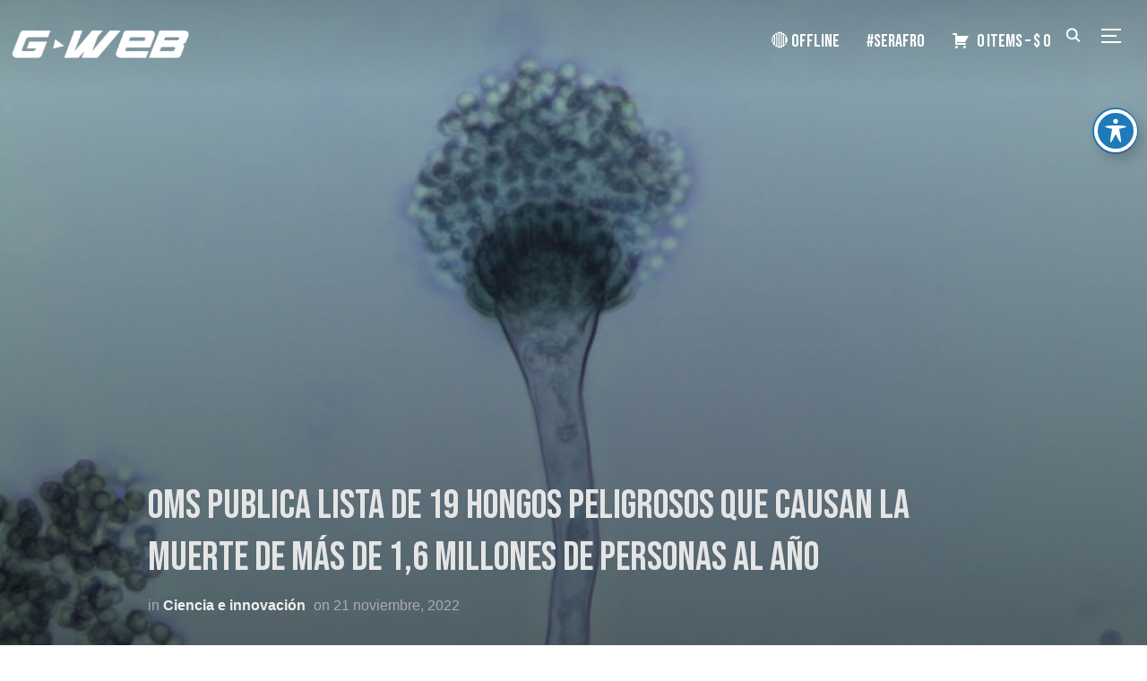

--- FILE ---
content_type: text/html; charset=UTF-8
request_url: https://glabmedia.cl/hongos-peligrosos/
body_size: 26547
content:
<!DOCTYPE html>
<html lang="es">
<head>
    <meta charset="UTF-8">
    <meta name="viewport" content="width=device-width, initial-scale=1.0">
    <link rel="profile" href="http://gmpg.org/xfn/11">
    <link rel="pingback" href="https://glabmedia.cl/xmlrpc.php">

    <title>OMS publica lista de 19 hongos peligrosos que causan la muerte de más de 1,6 millones de personas al año &#8211; G·WEB BY G·LAB®</title>
<meta name='robots' content='max-image-preview:large' />
<link rel='dns-prefetch' href='//player.vimeo.com' />
<link rel='dns-prefetch' href='//fonts.googleapis.com' />
<link rel="alternate" type="application/rss+xml" title="G·WEB BY G·LAB® &raquo; Feed" href="https://glabmedia.cl/feed/" />
<link rel="alternate" type="application/rss+xml" title="G·WEB BY G·LAB® &raquo; Feed de los comentarios" href="https://glabmedia.cl/comments/feed/" />
<script type="text/javascript">
/* <![CDATA[ */
window._wpemojiSettings = {"baseUrl":"https:\/\/s.w.org\/images\/core\/emoji\/15.0.3\/72x72\/","ext":".png","svgUrl":"https:\/\/s.w.org\/images\/core\/emoji\/15.0.3\/svg\/","svgExt":".svg","source":{"concatemoji":"https:\/\/glabmedia.cl\/wp-includes\/js\/wp-emoji-release.min.js?ver=6.5.5"}};
/*! This file is auto-generated */
!function(i,n){var o,s,e;function c(e){try{var t={supportTests:e,timestamp:(new Date).valueOf()};sessionStorage.setItem(o,JSON.stringify(t))}catch(e){}}function p(e,t,n){e.clearRect(0,0,e.canvas.width,e.canvas.height),e.fillText(t,0,0);var t=new Uint32Array(e.getImageData(0,0,e.canvas.width,e.canvas.height).data),r=(e.clearRect(0,0,e.canvas.width,e.canvas.height),e.fillText(n,0,0),new Uint32Array(e.getImageData(0,0,e.canvas.width,e.canvas.height).data));return t.every(function(e,t){return e===r[t]})}function u(e,t,n){switch(t){case"flag":return n(e,"\ud83c\udff3\ufe0f\u200d\u26a7\ufe0f","\ud83c\udff3\ufe0f\u200b\u26a7\ufe0f")?!1:!n(e,"\ud83c\uddfa\ud83c\uddf3","\ud83c\uddfa\u200b\ud83c\uddf3")&&!n(e,"\ud83c\udff4\udb40\udc67\udb40\udc62\udb40\udc65\udb40\udc6e\udb40\udc67\udb40\udc7f","\ud83c\udff4\u200b\udb40\udc67\u200b\udb40\udc62\u200b\udb40\udc65\u200b\udb40\udc6e\u200b\udb40\udc67\u200b\udb40\udc7f");case"emoji":return!n(e,"\ud83d\udc26\u200d\u2b1b","\ud83d\udc26\u200b\u2b1b")}return!1}function f(e,t,n){var r="undefined"!=typeof WorkerGlobalScope&&self instanceof WorkerGlobalScope?new OffscreenCanvas(300,150):i.createElement("canvas"),a=r.getContext("2d",{willReadFrequently:!0}),o=(a.textBaseline="top",a.font="600 32px Arial",{});return e.forEach(function(e){o[e]=t(a,e,n)}),o}function t(e){var t=i.createElement("script");t.src=e,t.defer=!0,i.head.appendChild(t)}"undefined"!=typeof Promise&&(o="wpEmojiSettingsSupports",s=["flag","emoji"],n.supports={everything:!0,everythingExceptFlag:!0},e=new Promise(function(e){i.addEventListener("DOMContentLoaded",e,{once:!0})}),new Promise(function(t){var n=function(){try{var e=JSON.parse(sessionStorage.getItem(o));if("object"==typeof e&&"number"==typeof e.timestamp&&(new Date).valueOf()<e.timestamp+604800&&"object"==typeof e.supportTests)return e.supportTests}catch(e){}return null}();if(!n){if("undefined"!=typeof Worker&&"undefined"!=typeof OffscreenCanvas&&"undefined"!=typeof URL&&URL.createObjectURL&&"undefined"!=typeof Blob)try{var e="postMessage("+f.toString()+"("+[JSON.stringify(s),u.toString(),p.toString()].join(",")+"));",r=new Blob([e],{type:"text/javascript"}),a=new Worker(URL.createObjectURL(r),{name:"wpTestEmojiSupports"});return void(a.onmessage=function(e){c(n=e.data),a.terminate(),t(n)})}catch(e){}c(n=f(s,u,p))}t(n)}).then(function(e){for(var t in e)n.supports[t]=e[t],n.supports.everything=n.supports.everything&&n.supports[t],"flag"!==t&&(n.supports.everythingExceptFlag=n.supports.everythingExceptFlag&&n.supports[t]);n.supports.everythingExceptFlag=n.supports.everythingExceptFlag&&!n.supports.flag,n.DOMReady=!1,n.readyCallback=function(){n.DOMReady=!0}}).then(function(){return e}).then(function(){var e;n.supports.everything||(n.readyCallback(),(e=n.source||{}).concatemoji?t(e.concatemoji):e.wpemoji&&e.twemoji&&(t(e.twemoji),t(e.wpemoji)))}))}((window,document),window._wpemojiSettings);
/* ]]> */
</script>

<style id='wp-emoji-styles-inline-css' type='text/css'>

	img.wp-smiley, img.emoji {
		display: inline !important;
		border: none !important;
		box-shadow: none !important;
		height: 1em !important;
		width: 1em !important;
		margin: 0 0.07em !important;
		vertical-align: -0.1em !important;
		background: none !important;
		padding: 0 !important;
	}
</style>
<link rel='stylesheet' id='wp-block-library-css' href='https://glabmedia.cl/wp-includes/css/dist/block-library/style.min.css?ver=6.5.5' type='text/css' media='all' />
<style id='wp-block-library-theme-inline-css' type='text/css'>
.wp-block-audio figcaption{color:#555;font-size:13px;text-align:center}.is-dark-theme .wp-block-audio figcaption{color:#ffffffa6}.wp-block-audio{margin:0 0 1em}.wp-block-code{border:1px solid #ccc;border-radius:4px;font-family:Menlo,Consolas,monaco,monospace;padding:.8em 1em}.wp-block-embed figcaption{color:#555;font-size:13px;text-align:center}.is-dark-theme .wp-block-embed figcaption{color:#ffffffa6}.wp-block-embed{margin:0 0 1em}.blocks-gallery-caption{color:#555;font-size:13px;text-align:center}.is-dark-theme .blocks-gallery-caption{color:#ffffffa6}.wp-block-image figcaption{color:#555;font-size:13px;text-align:center}.is-dark-theme .wp-block-image figcaption{color:#ffffffa6}.wp-block-image{margin:0 0 1em}.wp-block-pullquote{border-bottom:4px solid;border-top:4px solid;color:currentColor;margin-bottom:1.75em}.wp-block-pullquote cite,.wp-block-pullquote footer,.wp-block-pullquote__citation{color:currentColor;font-size:.8125em;font-style:normal;text-transform:uppercase}.wp-block-quote{border-left:.25em solid;margin:0 0 1.75em;padding-left:1em}.wp-block-quote cite,.wp-block-quote footer{color:currentColor;font-size:.8125em;font-style:normal;position:relative}.wp-block-quote.has-text-align-right{border-left:none;border-right:.25em solid;padding-left:0;padding-right:1em}.wp-block-quote.has-text-align-center{border:none;padding-left:0}.wp-block-quote.is-large,.wp-block-quote.is-style-large,.wp-block-quote.is-style-plain{border:none}.wp-block-search .wp-block-search__label{font-weight:700}.wp-block-search__button{border:1px solid #ccc;padding:.375em .625em}:where(.wp-block-group.has-background){padding:1.25em 2.375em}.wp-block-separator.has-css-opacity{opacity:.4}.wp-block-separator{border:none;border-bottom:2px solid;margin-left:auto;margin-right:auto}.wp-block-separator.has-alpha-channel-opacity{opacity:1}.wp-block-separator:not(.is-style-wide):not(.is-style-dots){width:100px}.wp-block-separator.has-background:not(.is-style-dots){border-bottom:none;height:1px}.wp-block-separator.has-background:not(.is-style-wide):not(.is-style-dots){height:2px}.wp-block-table{margin:0 0 1em}.wp-block-table td,.wp-block-table th{word-break:normal}.wp-block-table figcaption{color:#555;font-size:13px;text-align:center}.is-dark-theme .wp-block-table figcaption{color:#ffffffa6}.wp-block-video figcaption{color:#555;font-size:13px;text-align:center}.is-dark-theme .wp-block-video figcaption{color:#ffffffa6}.wp-block-video{margin:0 0 1em}.wp-block-template-part.has-background{margin-bottom:0;margin-top:0;padding:1.25em 2.375em}
</style>
<link rel='stylesheet' id='wpzoom-social-icons-block-style-css' href='https://glabmedia.cl/wp-content/plugins/social-icons-widget-by-wpzoom/block/dist/style-wpzoom-social-icons.css?ver=4.2.18' type='text/css' media='all' />
<style id='classic-theme-styles-inline-css' type='text/css'>
/*! This file is auto-generated */
.wp-block-button__link{color:#fff;background-color:#32373c;border-radius:9999px;box-shadow:none;text-decoration:none;padding:calc(.667em + 2px) calc(1.333em + 2px);font-size:1.125em}.wp-block-file__button{background:#32373c;color:#fff;text-decoration:none}
</style>
<style id='global-styles-inline-css' type='text/css'>
body{--wp--preset--color--black: #101010;--wp--preset--color--cyan-bluish-gray: #abb8c3;--wp--preset--color--white: #ffffff;--wp--preset--color--pale-pink: #f78da7;--wp--preset--color--vivid-red: #cf2e2e;--wp--preset--color--luminous-vivid-orange: #ff6900;--wp--preset--color--luminous-vivid-amber: #fcb900;--wp--preset--color--light-green-cyan: #7bdcb5;--wp--preset--color--vivid-green-cyan: #00d084;--wp--preset--color--pale-cyan-blue: #8ed1fc;--wp--preset--color--vivid-cyan-blue: #0693e3;--wp--preset--color--vivid-purple: #9b51e0;--wp--preset--color--green: #0bb4aa;--wp--preset--color--blue: #4176FB;--wp--preset--color--brown: #d19731;--wp--preset--color--red: #e1051e;--wp--preset--color--gray: #727477;--wp--preset--color--titan-white: #E0D8E2;--wp--preset--color--peppermint: #d0eac4;--wp--preset--color--bridesmaid: #FBE7DD;--wp--preset--color--purple: #FF2EAA;--wp--preset--color--light-blue: #0019D7;--wp--preset--gradient--vivid-cyan-blue-to-vivid-purple: linear-gradient(135deg,rgba(6,147,227,1) 0%,rgb(155,81,224) 100%);--wp--preset--gradient--light-green-cyan-to-vivid-green-cyan: linear-gradient(135deg,rgb(122,220,180) 0%,rgb(0,208,130) 100%);--wp--preset--gradient--luminous-vivid-amber-to-luminous-vivid-orange: linear-gradient(135deg,rgba(252,185,0,1) 0%,rgba(255,105,0,1) 100%);--wp--preset--gradient--luminous-vivid-orange-to-vivid-red: linear-gradient(135deg,rgba(255,105,0,1) 0%,rgb(207,46,46) 100%);--wp--preset--gradient--very-light-gray-to-cyan-bluish-gray: linear-gradient(135deg,rgb(238,238,238) 0%,rgb(169,184,195) 100%);--wp--preset--gradient--cool-to-warm-spectrum: linear-gradient(135deg,rgb(74,234,220) 0%,rgb(151,120,209) 20%,rgb(207,42,186) 40%,rgb(238,44,130) 60%,rgb(251,105,98) 80%,rgb(254,248,76) 100%);--wp--preset--gradient--blush-light-purple: linear-gradient(135deg,rgb(255,206,236) 0%,rgb(152,150,240) 100%);--wp--preset--gradient--blush-bordeaux: linear-gradient(135deg,rgb(254,205,165) 0%,rgb(254,45,45) 50%,rgb(107,0,62) 100%);--wp--preset--gradient--luminous-dusk: linear-gradient(135deg,rgb(255,203,112) 0%,rgb(199,81,192) 50%,rgb(65,88,208) 100%);--wp--preset--gradient--pale-ocean: linear-gradient(135deg,rgb(255,245,203) 0%,rgb(182,227,212) 50%,rgb(51,167,181) 100%);--wp--preset--gradient--electric-grass: linear-gradient(135deg,rgb(202,248,128) 0%,rgb(113,206,126) 100%);--wp--preset--gradient--midnight: linear-gradient(135deg,rgb(2,3,129) 0%,rgb(40,116,252) 100%);--wp--preset--font-size--small: 13px;--wp--preset--font-size--medium: 20px;--wp--preset--font-size--large: 36px;--wp--preset--font-size--x-large: 42px;--wp--preset--font-family--inter: "Inter", sans-serif;--wp--preset--font-family--cardo: Cardo;--wp--preset--spacing--20: 0.44rem;--wp--preset--spacing--30: 0.67rem;--wp--preset--spacing--40: 1rem;--wp--preset--spacing--50: 1.5rem;--wp--preset--spacing--60: 2.25rem;--wp--preset--spacing--70: 3.38rem;--wp--preset--spacing--80: 5.06rem;--wp--preset--shadow--natural: 6px 6px 9px rgba(0, 0, 0, 0.2);--wp--preset--shadow--deep: 12px 12px 50px rgba(0, 0, 0, 0.4);--wp--preset--shadow--sharp: 6px 6px 0px rgba(0, 0, 0, 0.2);--wp--preset--shadow--outlined: 6px 6px 0px -3px rgba(255, 255, 255, 1), 6px 6px rgba(0, 0, 0, 1);--wp--preset--shadow--crisp: 6px 6px 0px rgba(0, 0, 0, 1);}:where(.is-layout-flex){gap: 0.5em;}:where(.is-layout-grid){gap: 0.5em;}body .is-layout-flex{display: flex;}body .is-layout-flex{flex-wrap: wrap;align-items: center;}body .is-layout-flex > *{margin: 0;}body .is-layout-grid{display: grid;}body .is-layout-grid > *{margin: 0;}:where(.wp-block-columns.is-layout-flex){gap: 2em;}:where(.wp-block-columns.is-layout-grid){gap: 2em;}:where(.wp-block-post-template.is-layout-flex){gap: 1.25em;}:where(.wp-block-post-template.is-layout-grid){gap: 1.25em;}.has-black-color{color: var(--wp--preset--color--black) !important;}.has-cyan-bluish-gray-color{color: var(--wp--preset--color--cyan-bluish-gray) !important;}.has-white-color{color: var(--wp--preset--color--white) !important;}.has-pale-pink-color{color: var(--wp--preset--color--pale-pink) !important;}.has-vivid-red-color{color: var(--wp--preset--color--vivid-red) !important;}.has-luminous-vivid-orange-color{color: var(--wp--preset--color--luminous-vivid-orange) !important;}.has-luminous-vivid-amber-color{color: var(--wp--preset--color--luminous-vivid-amber) !important;}.has-light-green-cyan-color{color: var(--wp--preset--color--light-green-cyan) !important;}.has-vivid-green-cyan-color{color: var(--wp--preset--color--vivid-green-cyan) !important;}.has-pale-cyan-blue-color{color: var(--wp--preset--color--pale-cyan-blue) !important;}.has-vivid-cyan-blue-color{color: var(--wp--preset--color--vivid-cyan-blue) !important;}.has-vivid-purple-color{color: var(--wp--preset--color--vivid-purple) !important;}.has-black-background-color{background-color: var(--wp--preset--color--black) !important;}.has-cyan-bluish-gray-background-color{background-color: var(--wp--preset--color--cyan-bluish-gray) !important;}.has-white-background-color{background-color: var(--wp--preset--color--white) !important;}.has-pale-pink-background-color{background-color: var(--wp--preset--color--pale-pink) !important;}.has-vivid-red-background-color{background-color: var(--wp--preset--color--vivid-red) !important;}.has-luminous-vivid-orange-background-color{background-color: var(--wp--preset--color--luminous-vivid-orange) !important;}.has-luminous-vivid-amber-background-color{background-color: var(--wp--preset--color--luminous-vivid-amber) !important;}.has-light-green-cyan-background-color{background-color: var(--wp--preset--color--light-green-cyan) !important;}.has-vivid-green-cyan-background-color{background-color: var(--wp--preset--color--vivid-green-cyan) !important;}.has-pale-cyan-blue-background-color{background-color: var(--wp--preset--color--pale-cyan-blue) !important;}.has-vivid-cyan-blue-background-color{background-color: var(--wp--preset--color--vivid-cyan-blue) !important;}.has-vivid-purple-background-color{background-color: var(--wp--preset--color--vivid-purple) !important;}.has-black-border-color{border-color: var(--wp--preset--color--black) !important;}.has-cyan-bluish-gray-border-color{border-color: var(--wp--preset--color--cyan-bluish-gray) !important;}.has-white-border-color{border-color: var(--wp--preset--color--white) !important;}.has-pale-pink-border-color{border-color: var(--wp--preset--color--pale-pink) !important;}.has-vivid-red-border-color{border-color: var(--wp--preset--color--vivid-red) !important;}.has-luminous-vivid-orange-border-color{border-color: var(--wp--preset--color--luminous-vivid-orange) !important;}.has-luminous-vivid-amber-border-color{border-color: var(--wp--preset--color--luminous-vivid-amber) !important;}.has-light-green-cyan-border-color{border-color: var(--wp--preset--color--light-green-cyan) !important;}.has-vivid-green-cyan-border-color{border-color: var(--wp--preset--color--vivid-green-cyan) !important;}.has-pale-cyan-blue-border-color{border-color: var(--wp--preset--color--pale-cyan-blue) !important;}.has-vivid-cyan-blue-border-color{border-color: var(--wp--preset--color--vivid-cyan-blue) !important;}.has-vivid-purple-border-color{border-color: var(--wp--preset--color--vivid-purple) !important;}.has-vivid-cyan-blue-to-vivid-purple-gradient-background{background: var(--wp--preset--gradient--vivid-cyan-blue-to-vivid-purple) !important;}.has-light-green-cyan-to-vivid-green-cyan-gradient-background{background: var(--wp--preset--gradient--light-green-cyan-to-vivid-green-cyan) !important;}.has-luminous-vivid-amber-to-luminous-vivid-orange-gradient-background{background: var(--wp--preset--gradient--luminous-vivid-amber-to-luminous-vivid-orange) !important;}.has-luminous-vivid-orange-to-vivid-red-gradient-background{background: var(--wp--preset--gradient--luminous-vivid-orange-to-vivid-red) !important;}.has-very-light-gray-to-cyan-bluish-gray-gradient-background{background: var(--wp--preset--gradient--very-light-gray-to-cyan-bluish-gray) !important;}.has-cool-to-warm-spectrum-gradient-background{background: var(--wp--preset--gradient--cool-to-warm-spectrum) !important;}.has-blush-light-purple-gradient-background{background: var(--wp--preset--gradient--blush-light-purple) !important;}.has-blush-bordeaux-gradient-background{background: var(--wp--preset--gradient--blush-bordeaux) !important;}.has-luminous-dusk-gradient-background{background: var(--wp--preset--gradient--luminous-dusk) !important;}.has-pale-ocean-gradient-background{background: var(--wp--preset--gradient--pale-ocean) !important;}.has-electric-grass-gradient-background{background: var(--wp--preset--gradient--electric-grass) !important;}.has-midnight-gradient-background{background: var(--wp--preset--gradient--midnight) !important;}.has-small-font-size{font-size: var(--wp--preset--font-size--small) !important;}.has-medium-font-size{font-size: var(--wp--preset--font-size--medium) !important;}.has-large-font-size{font-size: var(--wp--preset--font-size--large) !important;}.has-x-large-font-size{font-size: var(--wp--preset--font-size--x-large) !important;}
.wp-block-navigation a:where(:not(.wp-element-button)){color: inherit;}
:where(.wp-block-post-template.is-layout-flex){gap: 1.25em;}:where(.wp-block-post-template.is-layout-grid){gap: 1.25em;}
:where(.wp-block-columns.is-layout-flex){gap: 2em;}:where(.wp-block-columns.is-layout-grid){gap: 2em;}
.wp-block-pullquote{font-size: 1.5em;line-height: 1.6;}
</style>
<link rel='stylesheet' id='acwp-main-css-css' href='https://glabmedia.cl/wp-content/plugins/accessible-poetry/assets/css/main.css?ver=6.5.5' type='text/css' media='all' />
<link rel='stylesheet' id='acwp-mdi-css' href='https://fonts.googleapis.com/icon?family=Material+Icons&#038;ver=6.5.5' type='text/css' media='all' />
<link rel='stylesheet' id='t4bnt-style-css' href='https://glabmedia.cl/wp-content/plugins/t4b-news-ticker/assets/css/t4bnt-styles.css?ver=1.4.0' type='text/css' media='all' />
<link rel='stylesheet' id='woocommerce-layout-css' href='https://glabmedia.cl/wp-content/plugins/woocommerce/assets/css/woocommerce-layout.css?ver=9.4.4' type='text/css' media='all' />
<style id='woocommerce-layout-inline-css' type='text/css'>

	.infinite-scroll .woocommerce-pagination {
		display: none;
	}
</style>
<link rel='stylesheet' id='woocommerce-smallscreen-css' href='https://glabmedia.cl/wp-content/plugins/woocommerce/assets/css/woocommerce-smallscreen.css?ver=9.4.4' type='text/css' media='only screen and (max-width: 768px)' />
<link rel='stylesheet' id='woocommerce-general-css' href='https://glabmedia.cl/wp-content/plugins/woocommerce/assets/css/woocommerce.css?ver=9.4.4' type='text/css' media='all' />
<style id='woocommerce-inline-inline-css' type='text/css'>
.woocommerce form .form-row .required { visibility: visible; }
</style>
<link rel='stylesheet' id='cmplz-general-css' href='https://glabmedia.cl/wp-content/plugins/complianz-gdpr/assets/css/cookieblocker.min.css?ver=1747527182' type='text/css' media='all' />
<link rel='stylesheet' id='etn-icon-css' href='https://glabmedia.cl/wp-content/plugins/wp-event-solution/assets/css/etn-icon.css?ver=5.0' type='text/css' media='all' />
<link rel='stylesheet' id='etn-public-css-css' href='https://glabmedia.cl/wp-content/plugins/wp-event-solution/assets/css/event-manager-public.css?ver=3.3.57' type='text/css' media='all' />
<link rel='stylesheet' id='zoom-theme-utils-css-css' href='https://glabmedia.cl/wp-content/themes/inspiro/functions/wpzoom/assets/css/theme-utils.css?ver=6.5.5' type='text/css' media='all' />
<link rel='stylesheet' id='inspiro-google-fonts-css' href='//fonts.googleapis.com/css?family=Bebas+Neue&#038;ver=6.5.5#038;subset=latin' type='text/css' media='all' />
<link rel='stylesheet' id='inspiro-style-css' href='https://glabmedia.cl/wp-content/themes/inspiro/style.css?ver=6.7.0' type='text/css' media='all' />
<link rel='stylesheet' id='media-queries-css' href='https://glabmedia.cl/wp-content/themes/inspiro/css/media-queries.css?ver=6.7.0' type='text/css' media='all' />
<link rel='stylesheet' id='inspiro-style-color-default-css' href='https://glabmedia.cl/wp-content/themes/inspiro/styles/default.css?ver=6.7.0' type='text/css' media='all' />
<link rel='stylesheet' id='inspiro-customizer-style-css' href='https://glabmedia.cl/wp-admin/admin-ajax.php?action=inspiro_customizer_css&#038;ver=6.7.0' type='text/css' media='all' />
<link rel='stylesheet' id='dashicons-css' href='https://glabmedia.cl/wp-includes/css/dashicons.min.css?ver=6.5.5' type='text/css' media='all' />
<link rel='stylesheet' id='magnificPopup-css' href='https://glabmedia.cl/wp-content/themes/inspiro/css/magnific-popup.css?ver=6.7.0' type='text/css' media='all' />
<link rel='stylesheet' id='formstone-background-css' href='https://glabmedia.cl/wp-content/themes/inspiro/css/background.css?ver=6.7.0' type='text/css' media='all' />
<link rel='stylesheet' id='wpzoom-social-icons-socicon-css' href='https://glabmedia.cl/wp-content/plugins/social-icons-widget-by-wpzoom/assets/css/wpzoom-socicon.css?ver=1716594349' type='text/css' media='all' />
<link rel='stylesheet' id='wpzoom-social-icons-genericons-css' href='https://glabmedia.cl/wp-content/plugins/social-icons-widget-by-wpzoom/assets/css/genericons.css?ver=1716594349' type='text/css' media='all' />
<link rel='stylesheet' id='wpzoom-social-icons-academicons-css' href='https://glabmedia.cl/wp-content/plugins/social-icons-widget-by-wpzoom/assets/css/academicons.min.css?ver=1716594349' type='text/css' media='all' />
<link rel='stylesheet' id='wpzoom-social-icons-font-awesome-3-css' href='https://glabmedia.cl/wp-content/plugins/social-icons-widget-by-wpzoom/assets/css/font-awesome-3.min.css?ver=1716594349' type='text/css' media='all' />
<link rel='stylesheet' id='wpzoom-social-icons-styles-css' href='https://glabmedia.cl/wp-content/plugins/social-icons-widget-by-wpzoom/assets/css/wpzoom-social-icons-styles.css?ver=1716594349' type='text/css' media='all' />
<link rel='stylesheet' id='wpzoom-custom-css' href='https://glabmedia.cl/wp-content/themes/inspiro/custom.css?ver=6.7.0' type='text/css' media='all' />
<link rel='preload' as='font'  id='wpzoom-social-icons-font-academicons-woff2-css' href='https://glabmedia.cl/wp-content/plugins/social-icons-widget-by-wpzoom/assets/font/academicons.woff2?v=1.9.2'  type='font/woff2' crossorigin />
<link rel='preload' as='font'  id='wpzoom-social-icons-font-fontawesome-3-woff2-css' href='https://glabmedia.cl/wp-content/plugins/social-icons-widget-by-wpzoom/assets/font/fontawesome-webfont.woff2?v=4.7.0'  type='font/woff2' crossorigin />
<link rel='preload' as='font'  id='wpzoom-social-icons-font-genericons-woff-css' href='https://glabmedia.cl/wp-content/plugins/social-icons-widget-by-wpzoom/assets/font/Genericons.woff'  type='font/woff' crossorigin />
<link rel='preload' as='font'  id='wpzoom-social-icons-font-socicon-woff2-css' href='https://glabmedia.cl/wp-content/plugins/social-icons-widget-by-wpzoom/assets/font/socicon.woff2?v=4.2.18'  type='font/woff2' crossorigin />
<script type="text/javascript" src="https://glabmedia.cl/wp-includes/js/jquery/jquery.min.js?ver=3.7.1" id="jquery-core-js"></script>
<script type="text/javascript" src="https://glabmedia.cl/wp-includes/js/jquery/jquery-migrate.min.js?ver=3.4.1" id="jquery-migrate-js"></script>
<script type="text/javascript" src="https://glabmedia.cl/wp-content/plugins/woocommerce/assets/js/jquery-blockui/jquery.blockUI.min.js?ver=2.7.0-wc.9.4.4" id="jquery-blockui-js" defer="defer" data-wp-strategy="defer"></script>
<script type="text/javascript" id="wc-add-to-cart-js-extra">
/* <![CDATA[ */
var wc_add_to_cart_params = {"ajax_url":"\/wp-admin\/admin-ajax.php","wc_ajax_url":"\/?wc-ajax=%%endpoint%%","i18n_view_cart":"Ver carrito","cart_url":"https:\/\/glabmedia.cl\/carrito\/","is_cart":"","cart_redirect_after_add":"yes"};
/* ]]> */
</script>
<script type="text/javascript" src="https://glabmedia.cl/wp-content/plugins/woocommerce/assets/js/frontend/add-to-cart.min.js?ver=9.4.4" id="wc-add-to-cart-js" defer="defer" data-wp-strategy="defer"></script>
<script type="text/javascript" src="https://glabmedia.cl/wp-content/plugins/woocommerce/assets/js/js-cookie/js.cookie.min.js?ver=2.1.4-wc.9.4.4" id="js-cookie-js" defer="defer" data-wp-strategy="defer"></script>
<script type="text/javascript" id="woocommerce-js-extra">
/* <![CDATA[ */
var woocommerce_params = {"ajax_url":"\/wp-admin\/admin-ajax.php","wc_ajax_url":"\/?wc-ajax=%%endpoint%%"};
/* ]]> */
</script>
<script type="text/javascript" src="https://glabmedia.cl/wp-content/plugins/woocommerce/assets/js/frontend/woocommerce.min.js?ver=9.4.4" id="woocommerce-js" defer="defer" data-wp-strategy="defer"></script>
<script type="text/javascript" id="WCPAY_ASSETS-js-extra">
/* <![CDATA[ */
var wcpayAssets = {"url":"https:\/\/glabmedia.cl\/wp-content\/plugins\/woocommerce-payments\/dist\/"};
/* ]]> */
</script>
<link rel="https://api.w.org/" href="https://glabmedia.cl/wp-json/" /><link rel="alternate" type="application/json" href="https://glabmedia.cl/wp-json/wp/v2/posts/13310" /><link rel="EditURI" type="application/rsd+xml" title="RSD" href="https://glabmedia.cl/xmlrpc.php?rsd" />
<meta name="generator" content="WordPress 6.5.5" />
<meta name="generator" content="WooCommerce 9.4.4" />
<link rel="canonical" href="https://glabmedia.cl/hongos-peligrosos/" />
<link rel='shortlink' href='https://glabmedia.cl/?p=13310' />
<link rel="alternate" type="application/json+oembed" href="https://glabmedia.cl/wp-json/oembed/1.0/embed?url=https%3A%2F%2Fglabmedia.cl%2Fhongos-peligrosos%2F" />
<link rel="alternate" type="text/xml+oembed" href="https://glabmedia.cl/wp-json/oembed/1.0/embed?url=https%3A%2F%2Fglabmedia.cl%2Fhongos-peligrosos%2F&#038;format=xml" />
<!-- Analytics by WP Statistics v14.8 - https://wp-statistics.com/ -->
<!-- WPZOOM Theme / Framework -->
<meta name="generator" content="Inspiro 6.7.0" />
<meta name="generator" content="WPZOOM Framework 1.9.0" />

<!-- Begin Theme Custom CSS -->
<style type="text/css" id="inspiro-custom-css">
#slider .slides > li .excerpt{display:none;}#slider .flex-direction-nav{display:none;}#slider .slide-background-overlay{background:-moz-linear-gradient(top, rgba(0,0,0,0.3) 0%, rgba(0,0,0,0.5) 100%); /* FF3.6+ */
           background: -webkit-linear-gradient(top, rgba(0,0,0,0.3) 0%, rgba(0,0,0,0.5) 100%); /* Chrome10+,Safari5.1+ */
           background: -o-linear-gradient(top, rgba(0,0,0,0.3) 0%, rgba(0,0,0,0.5) 100%); /* Opera 11.10+ */
           background: -ms-linear-gradient(top, rgba(0,0,0,0.3) 0%, rgba(0,0,0,0.5) 100%); /* IE10+ */
           background: linear-gradient(to bottom, rgba(0,0,0,0.3) 0%, rgba(0,0,0,0.5) 100%); /* W3C */;;}a,
                                    .comment-author .fn a:hover,
                                    .zoom-twitter-widget a,
                                    .woocommerce-pagination .page-numbers,
                                    .paging-navigation .page-numbers,
                                    .page .post_author a,
                                    .single .post_author a,
                                     .button:hover, .button:focus, .btn:hover, .more-link:hover, .more_link:hover, .side-nav .search-form .search-submit:hover, .site-footer .search-form .search-submit:hover, .btn:focus, .more-link:focus, .more_link:focus, .side-nav .search-form .search-submit:focus, .site-footer .search-form .search-submit:focus, .infinite-scroll #infinite-handle span:hover,
                                    .btn-primary, .side-nav .search-form .search-submit, .site-footer .search-form .search-submit,
                                    .woocommerce-pagination .page-numbers.current, .woocommerce-pagination .page-numbers:hover, .paging-navigation .page-numbers.current, .paging-navigation .page-numbers:hover, .featured_page_wrap--with-background .btn:hover, .fw-page-builder-content .feature-posts-list h3 a:hover,
.widgetized-section .feature-posts-list h3 a:hover, .widgetized-section .featured-products .price:hover, .portfolio-view_all-link .btn:hover, .portfolio-archive-taxonomies a:hover, .entry-thumbnail-popover-content h3:hover, .entry-thumbnail-popover-content span:hover, .entry-thumbnail-popover-content .btn:hover, .entry-title a:hover, .entry-meta a:hover, .page .has-post-cover .entry-header .entry-meta a:hover,
.single .has-post-cover .entry-header .entry-meta a:hover, .page .post_author a:hover,
.single .post_author a:hover, .single #jp-relatedposts .jp-relatedposts-items-visual h4.jp-relatedposts-post-title a:hover, .comment-author .fn a:hover, .site-info a:hover, .woocommerce-page #content input.button:focus, .woocommerce-page ul.products li.product .price, .woocommerce-page div.product span.price, .woocommerce-page #content input.button.alt, .woocommerce-pagination .page-numbers:hover, .woocommerce-message::before, .fw_theme_bg_color_1 input[type=submit]:hover, .fw-page-builder-content .fw_theme_bg_color_1 .feature-posts-list h3 a:hover, .fw_theme_bg_color_2 input[type=submit]:hover, .fw-section-image .btn:hover, .wpz-btn:hover,.wpz-btn:focus, .fw-section-image .wpz-btn:hover, .fw-pricing-container .wpz-btn:hover#main .woocommerce-page #content input.button.alt, .woocommerce-page #main  a.button:hover,
.woocommerce button.button:hover,
.woocommerce input.button:hover,
.woocommerce #respond input#submit:hover,
.woocommerce #content input.button:hover,
.woocommerce-page a.button:hover,
.woocommerce-page button.button:hover,
.woocommerce-page input.button:hover,
.woocommerce-page #respond input#submit:hover,
.woocommerce-page #main input.button:hover, .woocommerce #content div.product p.price, .woocommerce #content div.product span.price, .woocommerce div.product p.price, .woocommerce div.product span.price, .woocommerce-page #content div.product p.price, .woocommerce-page #content div.product span.price, .woocommerce-page div.product p.price, .woocommerce-page div.product span.price,
.fw-section-image .wpz-btn:focus,button:hover, input[type=button]:hover, input[type=reset]:hover, input[type=submit]:hover, .clean_skin_wrap_post a:hover, .clean_skin_wrap_post .portfolio_sub_category:hover, .widgetized-section .inner-wrap .portfolio-view_all-link .btn:hover, .section-footer .zoom-instagram-widget a.ig-b-v-24:hover{color:#2d2d2d;}.button:hover, .button:focus, .btn:hover, .more-link:hover, .more_link:hover, .side-nav .search-form .search-submit:hover, .site-footer .search-form .search-submit:hover, .btn:focus, .more-link:focus, .more_link:focus, .side-nav .search-form .search-submit:focus, .site-footer .search-form .search-submit:focus, .infinite-scroll #infinite-handle span:hover,
                                    .btn-primary, .side-nav .search-form .search-submit, .site-footer .search-form .search-submit,
                                    input:focus, textarea:focus,
                                    .slides > li h3 a:hover:after, .slides > li .slide_button a:hover, .featured_page_wrap--with-background .btn:hover,.widgetized-section .featured-products .price:hover, .portfolio-view_all-link .btn:hover, .portfolio-archive-taxonomies a:hover, .search-form input:focus, .woocommerce-page #content input.button:focus, .woocommerce-page #content input.button.alt, .fw_theme_bg_color_1 input[type=submit]:hover, .wpz-btn:hover,
.wpz-btn:focus, .fw-section-image .wpz-btn:hover,
.fw-section-image .wpz-btn:focus, .fw-pricing-container .wpz-btn:hover, .entry-thumbnail-popover-content .btn:hover,button:hover, input[type=button]:hover, input[type=reset]:hover, input[type=submit]:hover, .woocommerce-page #main  a.button:hover,
.woocommerce button.button:hover,
.woocommerce input.button:hover,
.woocommerce #respond input#submit:hover,
.woocommerce #content input.button:hover,
.woocommerce-page a.button:hover,
.woocommerce-page button.button:hover,
.woocommerce-page input.button:hover,
.woocommerce-page #respond input#submit:hover,
.woocommerce-page #main input.button:hover, .woocommerce-cart table.cart td.actions .coupon .input-text:focus, .widgetized-section .inner-wrap .portfolio-view_all-link .btn:hover{border-color:#2d2d2d;}.slides > li .slide_button a:hover, .woocommerce .quantity .minus:hover, .woocommerce .widget_price_filter .ui-slider .ui-slider-range, .fw_theme_bg_color_2, .overlay_color_2, .background-video, .woocommerce .widget_price_filter .ui-slider .ui-slider-handle, .woocommerce .widget_price_filter .ui-slider .ui-slider-range, .navbar .wpz-button a{background-color:#2d2d2d;}.navbar-nav > li > ul:before{border-bottom-color:#93edac;}.navbar-nav a:hover, .navbar-nav ul{border-top-color:#2d2d2d;}body, h1, h2, h3, h4, h5, h6{color:#0c0c0c;}a,.comment-author .fn, .comment-author .fn a, .zoom-twitter-widget a, .woocommerce-pagination .page-numbers, .paging-navigation .page-numbers, .page .post_author a, .single .post_author a, .comment-author a.comment-reply-link, .comment-author a.comment-edit-link{color:#c4b61b;}a:hover, .zoom-twitter-widget a:hover, .woocommerce-pagination .page-numbers.current, .woocommerce-pagination .page-numbers:hover, .paging-navigation .page-numbers.current, .paging-navigation .page-numbers:hover, .entry-thumbnail-popover-content h3:hover, .comment-author .fn a:hover, .page .post_author a:hover, .single .post_author a:hover{color:#4e7a62;}.button, .btn, .more-link, .more_link, .side-nav .search-form .search-submit, .portfolio-view_all-link .btn, .entry-thumbnail-popover-content .btn{background:#ffffff;border-color:#ffffff;color:#0c0c0c;}.button:hover, .button:focus, .btn:hover, .more-link:hover, .more_link:hover, .side-nav .search-form .search-submit:hover, .site-footer .search-form .search-submit:hover, .btn:focus, .more-link:focus, .more_link:focus, .side-nav .search-form .search-submit:focus, .site-footer .search-form .search-submit:focus, .infinite-scroll #infinite-handle span:hover, .portfolio-view_all-link .btn:hover, .entry-thumbnail-popover-content .btn:hover{background:rgba(255,255,255,0.05);border-color:#f9f9f9;color:#919191;}.navbar{background:#000000;background-color:#000000;}.headroom--not-top .navbar{background-color:#000000;}.navbar-nav ul{border-top-color:#93edac;}.side-nav__scrollable-container{background-color:#000000;color:#8c8c8c;}.side-nav__scrollable-container a{color:#ffffff;}.side-nav__scrollable-container a:hover{color:#67bce0;}.slides li .slide_button a:hover{color:#000000;background-color:#ffffff;border-color:#7f7f7f;}.slides li .slide_button a{border-color:#afafaf;}.entry-title a, .fw-page-builder-content .feature-posts-list h3 a, .widgetized-section .feature-posts-list h3 a{color:#000000;}.entry-title a:hover, .fw-page-builder-content .feature-posts-list h3 a:hover, .widgetized-section .feature-posts-list h3 a:hover{color:#dd9933;}.entry-meta{color:#dd3333;}.entry-meta a{color:#dd9933;}.recent-posts .entry-meta a{border-color:#dd9933;}.entry-meta a:hover{color:#b2b029;}.recent-posts .entry-meta a:hover{border-color:#b2b029;}.more_link{color:#0c0000;background-color:#757575;border-color:#000000;}.more_link:hover, .more_link:active{color:#3f1d0e;background-color:rgba(255,255,255,0.05);border-color:#dd3333;}.page .has-post-cover .entry-header h1.entry-title, .single .has-post-cover .entry-header h1.entry-title{color:#e5e5e5;}.single .entry-meta a{color:#eeee22;}.single .entry-meta a:hover{color:#6d1919;}.single .has-post-cover .entry-header .entry-meta{color:#b5b5b5;}.single .has-post-cover .entry-header .entry-meta a:hover{color:#d1c81d;}.entry-content{color:#0c0c0c;}.entry-content a{color:#dbd09b;}.portfolio-with-post-cover .portfolio-archive-taxonomies, .portfolio-view_all-link{background:#000000;}.portfolio-with-post-cover .portfolio-archive{background:#000000;}.widget .section-title{color:#ffffff;font-family:"Bebas Neue";font-weight:normal;}.site-footer{background-color:#ffffff;color:#ffffff;}.site-footer .site-footer-separator{background:#2d2d2d;}.site-footer a{color:#f20e0e;}.site-footer a:hover{color:#ed0e0e;}body, .footer-widgets .column, .site-info{font-family:"Helvetica Neue", Helvetica, Arial, sans-serif;}.navbar-brand-wpz h1 a{font-family:"Bebas Neue";font-weight:normal;}.navbar-collapse a{font-family:"Bebas Neue";font-size:20px;font-weight:normal;}.side-nav .navbar-nav li a{font-family:"Bebas Neue";font-weight:normal;}.slides > li h3{font-family:"Bebas Neue";font-weight:normal;}.slides > li .excerpt{font-family:"Bebas Neue";}.slides > li .slide_button a{font-family:"Arial Black", "Arial Bold", Gadget, sans-serif;font-weight:normal;}.widget h3.title, .side-nav .widget .title{font-family:"Bebas Neue";font-weight:normal;}.entry-title{font-family:"Bebas Neue";font-weight:normal;}.single h1.entry-title{font-family:"Bebas Neue";font-weight:normal;}.single .has-post-cover .entry-header .entry-title{font-family:"Bebas Neue";font-weight:normal;}.page h1.entry-title{font-family:"Bebas Neue";font-weight:normal;}.page .has-post-cover .entry-header h1.entry-title{font-family:"Bebas Neue";font-weight:normal;}.entry-thumbnail-popover-content h3{font-family:"Bebas Neue";font-weight:normal;}.entry-thumbnail-popover-content.lightbox_popup_insp h3{font-family:"Bebas Neue";font-weight:normal;}
@media screen and (min-width: 769px){body, .footer-widgets .column, .site-info{font-size:16px;}.navbar-brand-wpz h1 a{font-size:26px;}.slides > li h3{font-size:55px;}.slides > li .excerpt{font-size:20px;}.slides > li .slide_button a{font-size:12px;}.widget .section-title{font-size:26px;}.widget h3.title, .side-nav .widget .title{font-size:20px;}.entry-title{font-size:42px;}.single h1.entry-title{font-size:42px;}.single .has-post-cover .entry-header .entry-title{font-size:45px;}.page h1.entry-title{font-size:60px;}.page .has-post-cover .entry-header h1.entry-title{font-size:45px;}.entry-thumbnail-popover-content h3{font-size:26px;}.entry-thumbnail-popover-content.lightbox_popup_insp h3{font-size:18px;}}
@media screen and (max-width: 768px){body, .footer-widgets .column, .site-info{font-size:16px;}.navbar-brand-wpz h1 a{font-size:26px;}.slides > li h3{font-size:38px;}.slides > li .excerpt{font-size:18px;}.slides > li .slide_button a{font-size:16px;}.widget .section-title{font-size:20px;}.widget h3.title, .side-nav .widget .title{font-size:20px;}.entry-title{font-size:32px;}.single h1.entry-title{font-size:32px;}.single .has-post-cover .entry-header .entry-title{font-size:32px;}.page h1.entry-title{font-size:26px;}.page .has-post-cover .entry-header h1.entry-title{font-size:32px;}.entry-thumbnail-popover-content h3{font-size:18px;}.entry-thumbnail-popover-content.lightbox_popup_insp h3{font-size:14px;}}
@media screen and (max-width: 480px){body, .footer-widgets .column, .site-info{font-size:16px;}.navbar-brand-wpz h1 a{font-size:20px;}.slides > li h3{font-size:24px;}.slides > li .excerpt{font-size:16px;}.slides > li .slide_button a{font-size:14px;}.widget .section-title{font-size:20px;}.widget h3.title, .side-nav .widget .title{font-size:20px;}.entry-title{font-size:24px;}.single h1.entry-title{font-size:24px;}.single .has-post-cover .entry-header .entry-title{font-size:24px;}.page h1.entry-title{font-size:24px;}.page .has-post-cover .entry-header h1.entry-title{font-size:24px;}.entry-thumbnail-popover-content h3{font-size:18px;}.entry-thumbnail-popover-content.lightbox_popup_insp h3{font-size:14px;}}
</style>
<!-- End Theme Custom CSS -->
	<noscript><style>.woocommerce-product-gallery{ opacity: 1 !important; }</style></noscript>
	<style id='wp-fonts-local' type='text/css'>
@font-face{font-family:Inter;font-style:normal;font-weight:300 900;font-display:fallback;src:url('https://glabmedia.cl/wp-content/plugins/woocommerce/assets/fonts/Inter-VariableFont_slnt,wght.woff2') format('woff2');font-stretch:normal;}
@font-face{font-family:Cardo;font-style:normal;font-weight:400;font-display:fallback;src:url('https://glabmedia.cl/wp-content/plugins/woocommerce/assets/fonts/cardo_normal_400.woff2') format('woff2');}
</style>
<link rel="icon" href="https://glabmedia.cl/wp-content/uploads/2020/03/cropped-GLAB-simbolo-32x32.png" sizes="32x32" />
<link rel="icon" href="https://glabmedia.cl/wp-content/uploads/2020/03/cropped-GLAB-simbolo-192x192.png" sizes="192x192" />
<link rel="apple-touch-icon" href="https://glabmedia.cl/wp-content/uploads/2020/03/cropped-GLAB-simbolo-180x180.png" />
<meta name="msapplication-TileImage" content="https://glabmedia.cl/wp-content/uploads/2020/03/cropped-GLAB-simbolo-270x270.png" />
		<style type="text/css" id="wp-custom-css">
			.designed-by,
#footer-copy .wpzoom,
#footer .wpzoom,
.site-info .designed-by,
.site-info p.right,
.footer-info .designed {
    display: none;
}
.post-type-archive-product .section-title{
display:none}		</style>
		<script async src="https://pagead2.googlesyndication.com/pagead/js/adsbygoogle.js?client=ca-pub-5781092831969774"
     crossorigin="anonymous"></script>
</head>
<body class="post-template-default single single-post postid-13310 single-format-standard wp-custom-logo theme-inspiro acwp-readable-arial fl-builder-2-8-2-2 woocommerce-no-js inspiro--with-page-nav">


<nav id="side-nav" class="side-nav" tabindex="-1">
    <div class="side-nav__scrollable-container">
        <div class="side-nav__wrap">

            <div class="side-nav__close-button">
                <button type="button" class="navbar-toggle">
                    <span class="sr-only">Toggle navigation</span>
                    <span class="icon-bar"></span>
                    <span class="icon-bar"></span>
                    <span class="icon-bar"></span>
                </button>
            </div>

            <ul class="nav navbar-nav"><li id="menu-item-15037" class="menu-item menu-item-type-post_type menu-item-object-page menu-item-15037"><a href="https://glabmedia.cl/live/">🔴 OFFLINE</a></li>
<li id="menu-item-16162" class="menu-item menu-item-type-custom menu-item-object-custom menu-item-16162"><a href="https://glabmedia.cl/category/serafro/">#SERAFRO</a></li>
<li class="menu-item "><a href="https://glabmedia.cl/carrito/" title="View your shopping cart" class="cart-button"><span>0 items &ndash; <span class="woocommerce-Price-amount amount"><bdi><span class="woocommerce-Price-currencySymbol">&#36;</span>&nbsp;0</bdi></span></span></a></li></ul>
            <div id="block-5" class="widget widget_block"><div class="wp-block-buttons is-content-justification-left is-layout-flex wp-container-core-buttons-is-layout-1 wp-block-buttons-is-layout-flex"><div class="wp-block-button is-style-outline"><a class="wp-block-button__link wp-element-button" href="http://glabmedia.cl/podcast/" target="_blank" rel="noreferrer noopener">ÚLTIMO <strong>PODCAST</strong></a></div>

<div class="wp-block-button is-style-outline"><a class="wp-block-button__link wp-element-button" href="http://glabmedia.cl/store/" target="_blank" rel="noreferrer noopener">TIENDA</a></div>

</div><div class="clear"></div></div><div id="archives-2" class="widget widget_archive"><h3 class="title">BOLETIN MENSUAL</h3>		<label class="screen-reader-text" for="archives-dropdown-2">BOLETIN MENSUAL</label>
		<select id="archives-dropdown-2" name="archive-dropdown">
			
			<option value="">Elegir el mes</option>
				<option value='https://glabmedia.cl/2026/01/'> enero 2026 </option>
	<option value='https://glabmedia.cl/2025/12/'> diciembre 2025 </option>
	<option value='https://glabmedia.cl/2025/11/'> noviembre 2025 </option>
	<option value='https://glabmedia.cl/2025/10/'> octubre 2025 </option>
	<option value='https://glabmedia.cl/2025/09/'> septiembre 2025 </option>
	<option value='https://glabmedia.cl/2025/08/'> agosto 2025 </option>
	<option value='https://glabmedia.cl/2025/07/'> julio 2025 </option>
	<option value='https://glabmedia.cl/2025/06/'> junio 2025 </option>
	<option value='https://glabmedia.cl/2025/05/'> mayo 2025 </option>
	<option value='https://glabmedia.cl/2025/04/'> abril 2025 </option>
	<option value='https://glabmedia.cl/2025/03/'> marzo 2025 </option>
	<option value='https://glabmedia.cl/2025/02/'> febrero 2025 </option>
	<option value='https://glabmedia.cl/2025/01/'> enero 2025 </option>
	<option value='https://glabmedia.cl/2024/12/'> diciembre 2024 </option>
	<option value='https://glabmedia.cl/2024/11/'> noviembre 2024 </option>
	<option value='https://glabmedia.cl/2024/10/'> octubre 2024 </option>
	<option value='https://glabmedia.cl/2024/09/'> septiembre 2024 </option>
	<option value='https://glabmedia.cl/2024/08/'> agosto 2024 </option>
	<option value='https://glabmedia.cl/2024/07/'> julio 2024 </option>
	<option value='https://glabmedia.cl/2024/06/'> junio 2024 </option>
	<option value='https://glabmedia.cl/2024/05/'> mayo 2024 </option>
	<option value='https://glabmedia.cl/2024/04/'> abril 2024 </option>
	<option value='https://glabmedia.cl/2024/03/'> marzo 2024 </option>
	<option value='https://glabmedia.cl/2024/02/'> febrero 2024 </option>
	<option value='https://glabmedia.cl/2024/01/'> enero 2024 </option>
	<option value='https://glabmedia.cl/2023/12/'> diciembre 2023 </option>
	<option value='https://glabmedia.cl/2023/11/'> noviembre 2023 </option>
	<option value='https://glabmedia.cl/2023/10/'> octubre 2023 </option>
	<option value='https://glabmedia.cl/2023/09/'> septiembre 2023 </option>
	<option value='https://glabmedia.cl/2023/08/'> agosto 2023 </option>
	<option value='https://glabmedia.cl/2023/07/'> julio 2023 </option>
	<option value='https://glabmedia.cl/2023/06/'> junio 2023 </option>
	<option value='https://glabmedia.cl/2023/05/'> mayo 2023 </option>
	<option value='https://glabmedia.cl/2023/04/'> abril 2023 </option>
	<option value='https://glabmedia.cl/2023/03/'> marzo 2023 </option>
	<option value='https://glabmedia.cl/2023/02/'> febrero 2023 </option>
	<option value='https://glabmedia.cl/2023/01/'> enero 2023 </option>
	<option value='https://glabmedia.cl/2022/12/'> diciembre 2022 </option>
	<option value='https://glabmedia.cl/2022/11/'> noviembre 2022 </option>
	<option value='https://glabmedia.cl/2022/10/'> octubre 2022 </option>
	<option value='https://glabmedia.cl/2022/09/'> septiembre 2022 </option>
	<option value='https://glabmedia.cl/2022/08/'> agosto 2022 </option>
	<option value='https://glabmedia.cl/2022/07/'> julio 2022 </option>
	<option value='https://glabmedia.cl/2022/06/'> junio 2022 </option>
	<option value='https://glabmedia.cl/2022/05/'> mayo 2022 </option>
	<option value='https://glabmedia.cl/2022/04/'> abril 2022 </option>
	<option value='https://glabmedia.cl/2022/03/'> marzo 2022 </option>
	<option value='https://glabmedia.cl/2022/02/'> febrero 2022 </option>
	<option value='https://glabmedia.cl/2022/01/'> enero 2022 </option>
	<option value='https://glabmedia.cl/2021/12/'> diciembre 2021 </option>
	<option value='https://glabmedia.cl/2021/11/'> noviembre 2021 </option>
	<option value='https://glabmedia.cl/2021/10/'> octubre 2021 </option>
	<option value='https://glabmedia.cl/2021/09/'> septiembre 2021 </option>
	<option value='https://glabmedia.cl/2021/08/'> agosto 2021 </option>
	<option value='https://glabmedia.cl/2021/07/'> julio 2021 </option>
	<option value='https://glabmedia.cl/2021/06/'> junio 2021 </option>
	<option value='https://glabmedia.cl/2021/05/'> mayo 2021 </option>
	<option value='https://glabmedia.cl/2021/04/'> abril 2021 </option>
	<option value='https://glabmedia.cl/2021/03/'> marzo 2021 </option>
	<option value='https://glabmedia.cl/2021/02/'> febrero 2021 </option>
	<option value='https://glabmedia.cl/2021/01/'> enero 2021 </option>
	<option value='https://glabmedia.cl/2020/12/'> diciembre 2020 </option>
	<option value='https://glabmedia.cl/2020/11/'> noviembre 2020 </option>
	<option value='https://glabmedia.cl/2020/10/'> octubre 2020 </option>
	<option value='https://glabmedia.cl/2020/09/'> septiembre 2020 </option>
	<option value='https://glabmedia.cl/2020/08/'> agosto 2020 </option>
	<option value='https://glabmedia.cl/2020/07/'> julio 2020 </option>
	<option value='https://glabmedia.cl/2020/06/'> junio 2020 </option>
	<option value='https://glabmedia.cl/2020/05/'> mayo 2020 </option>
	<option value='https://glabmedia.cl/2020/04/'> abril 2020 </option>
	<option value='https://glabmedia.cl/2020/03/'> marzo 2020 </option>
	<option value='https://glabmedia.cl/2020/02/'> febrero 2020 </option>

		</select>

			<script type="text/javascript">
/* <![CDATA[ */

(function() {
	var dropdown = document.getElementById( "archives-dropdown-2" );
	function onSelectChange() {
		if ( dropdown.options[ dropdown.selectedIndex ].value !== '' ) {
			document.location.href = this.options[ this.selectedIndex ].value;
		}
	}
	dropdown.onchange = onSelectChange;
})();

/* ]]> */
</script>
<div class="clear"></div></div><div id="block-9" class="widget widget_block widget_categories"><ul class="wp-block-categories-list wp-block-categories">	<li class="cat-item cat-item-48"><a href="https://glabmedia.cl/category/musica/">Música</a>
</li>
	<li class="cat-item cat-item-49"><a href="https://glabmedia.cl/category/cultura/">Cultura</a>
</li>
	<li class="cat-item cat-item-51"><a href="https://glabmedia.cl/category/miterritorio/">#miterritorio</a>
</li>
	<li class="cat-item cat-item-52"><a href="https://glabmedia.cl/category/cine/">Cine</a>
</li>
	<li class="cat-item cat-item-53"><a href="https://glabmedia.cl/category/trend/">Trend</a>
</li>
	<li class="cat-item cat-item-54"><a href="https://glabmedia.cl/category/eventos/">Eventos</a>
</li>
	<li class="cat-item cat-item-55"><a href="https://glabmedia.cl/category/nacional/">Nacional</a>
</li>
	<li class="cat-item cat-item-97"><a href="https://glabmedia.cl/category/deporte/">Deporte</a>
</li>
	<li class="cat-item cat-item-146"><a href="https://glabmedia.cl/category/ciencia-e-innovacion/">Ciencia e innovación</a>
</li>
	<li class="cat-item cat-item-147"><a href="https://glabmedia.cl/category/entrevistas/">Entrevistas</a>
</li>
	<li class="cat-item cat-item-148"><a href="https://glabmedia.cl/category/mundo/">Mundo</a>
</li>
	<li class="cat-item cat-item-149"><a href="https://glabmedia.cl/category/concursos/">Concursos</a>
</li>
	<li class="cat-item cat-item-155"><a href="https://glabmedia.cl/category/medioambiente/">Medio Ambiente</a>
</li>
	<li class="cat-item cat-item-896"><a href="https://glabmedia.cl/category/salud-y-bienestar/">Salud y bienestar</a>
</li>
	<li class="cat-item cat-item-1520"><a href="https://glabmedia.cl/category/serafro/">#SerAfro</a>
</li>
</ul><div class="clear"></div></div>        </div>
    </div>
</nav>
<div class="side-nav-overlay"></div>


<div class="site">

    <header class="site-header">
        <nav class="navbar page-with-cover " role="navigation">
            <div class="inner-wrap wpz_layout_full">

                 <div class="navbar-header">
                     <!-- navbar-brand BEGIN -->
                     <div class="navbar-brand-wpz">

                        <a href="https://glabmedia.cl/" class="custom-logo-link" rel="home" itemprop="url"><img width="198" height="64" src="https://glabmedia.cl/wp-content/uploads/2025/03/cropped-GWEB2025-LOGO2-300x97.png" class="custom-logo" alt="G·WEB BY G·LAB®" itemprop="logo" decoding="async" srcset="https://glabmedia.cl/wp-content/uploads/2025/03/cropped-GWEB2025-LOGO2-300x97.png 300w, https://glabmedia.cl/wp-content/uploads/2025/03/cropped-GWEB2025-LOGO2.png 396w" sizes="(max-width: 198px) 100vw, 198px" /></a>
                     </div>
                     <!-- navbar-brand END -->
                </div>

                
                    <button type="button" class="navbar-toggle">
                        <span class="sr-only">Toggle sidebar &amp; navigation</span>
                        <span class="icon-bar"></span>
                        <span class="icon-bar"></span>
                        <span class="icon-bar"></span>
                    </button>

                    <div id="sb-search" class="sb-search">
                        <form method="get" id="searchform" action="https://glabmedia.cl/">
    <input type="search" class="sb-search-input" placeholder="Type your keywords and hit Enter..."  name="s" id="s" autocomplete="off" />
    <input type="submit" id="searchsubmit" class="sb-search-submit" value="Search" />
    <span class="sb-icon-search"></span>
</form>                    </div>

                    <div class="header_social">
                                            </div>

                    <div class="navbar-collapse collapse">

                        <ul id="menu-main-menu-1" class="nav navbar-nav dropdown sf-menu"><li class="menu-item menu-item-type-post_type menu-item-object-page menu-item-15037"><a href="https://glabmedia.cl/live/">🔴 OFFLINE</a></li>
<li class="menu-item menu-item-type-custom menu-item-object-custom menu-item-16162"><a href="https://glabmedia.cl/category/serafro/">#SERAFRO</a></li>
<li class="menu-item "><a href="https://glabmedia.cl/carrito/" title="View your shopping cart" class="cart-button"><span>0 items &ndash; <span class="woocommerce-Price-amount amount"><bdi><span class="woocommerce-Price-currencySymbol">&#36;</span>&nbsp;0</bdi></span></span></a></li></ul>
                    </div><!-- .navbar-collapse -->

                
            </div>
        </nav><!-- .navbar -->
    </header><!-- .site-header -->

    <main id="main" class="site-main container-fluid page-with-cover" role="main">

        
            <article id="post-13310" class=" has-post-cover post-13310 post type-post status-publish format-standard has-post-thumbnail hentry category-ciencia-e-innovacion">
    <div
                class=" entry-cover cover-fullheight"
                    >
                        
            <div class="entry-cover-image"  data-smallimg="https://glabmedia.cl/wp-content/uploads/2022/11/hongo-peligroso-1000x667.jpg" data-bigimg="https://glabmedia.cl/wp-content/uploads/2022/11/hongo-peligroso-1800x1200.jpg"style="background-image:url('https://glabmedia.cl/wp-content/uploads/2022/11/hongo-peligroso-1000x667.jpg')"></div>

        
        <header class="entry-header">
            <div class="entry-info">
                <h1 class="entry-title">OMS publica lista de 19 hongos peligrosos que causan la muerte de más de 1,6 millones de personas al año</h1>
                <div class="entry-meta">
                    <span class="entry-category">in <a href="https://glabmedia.cl/category/ciencia-e-innovacion/" rel="category tag">Ciencia e innovación</a></span>                    <p class="entry-date">on <time class="entry-date" datetime="2022-11-21T14:17:00-04:00">21 noviembre, 2022</time> </p>                 </div>
            </div>
        </header><!-- .entry-header -->
        <!-- single portfolio video background controls -->
        <div class="background-video-buttons-wrapper">

                            <a class="wpzoom-button-video-background-play display-none">Play</a>
                <a class="wpzoom-button-video-background-pause display-none">Pause</a>
            
                            <a class="wpzoom-button-sound-background-unmute display-none">Unmute</a>
                <a class="wpzoom-button-sound-background-mute display-none">Mute</a>
            
        </div>
        <!-- #single portfolio video background controls -->
    </div><!-- .entry-cover -->



    
        <div class="entry-content">
            <p style="text-align: justify;">Cryptococcus neoformans, Aspergillus fumigatus, Candida albicans y Candida auris fueron los cuatro hongos de importancia crítica que entraron en la “lista negra” de patógenos fúngicos publicada recientemente por la Organización Mundial de la Salud, especies asociadas a enfermedades graves como la meningitis, infecciones de distintos órganos y sistémicas y a la resistencia a los antimicóticos, este último, un fenómeno de creciente preocupación global.</p>
<p style="text-align: justify;">Esta “Lista de patógenos fúngicos prioritarios” la integran en total 19 tipos de hongos categorizados como de prioridad “crítica”, “alta” y “media”, organismos de importancia médica que provocan la muerte de más de 1,6 millones de personas al año y causan enfermedades a largo plazo en cientos de millones más.</p>
<p style="text-align: justify;">Eduardo Álvarez Duarte, investigador del Instituto de Ciencias Biomédicas (ICBM) de la Universidad de Chile y representante en nuestro país de la “Acción Mundial para las Infecciones Fúngicas” (GAFFI), afirma que “esta lista prioritaria de hongos de importancia médica es crucial para el mundo y, por supuesto, para nuestro país. Por primera vez en la historia, se coloca el foco en hongos que causan una serie de enfermedades, muchas veces silentes. El número real de estas infecciones en Chile es desconocido, por lo que el real impacto a nivel local no se conoce con certeza. De hecho, el único esfuerzo nacional fue realizado junto a GAFFI el año 2017, donde estimamos que alrededor de 350.000 chilenos al año sufren de una micosis potencialmente letal”.</p>
<p style="text-align: justify;">De acuerdo al documento publicado por la OMS, “esta lista está centrada en los patógenos fúngicos responsables de micosis sistémicas agudas y subagudas para las que existe resistencia a los medicamentos u otros problemas de terapéutica y gestión o, dada su prevalencia. Los patógenos incluidos están todos asociados con graves riesgos de mortalidad y/o morbilidad”, particularmente entre la población inmunocomprometida, como las personas de mayor edad o pacientes diabéticos, VIH/SIDA o con cáncer, entre muchas otras afecciones. El profesor Álvarez precisa que la definición de estos patógenos como prioritarios se estableció básicamente en función de cuatro parámetros críticos: prevalencia en la población, mortalidad asociada, resistencia a antifúngicos y acceso al diagnóstico.</p>
<p style="text-align: justify;">Uno de los hongos críticos es Cryptococcus neoformans, “que tiene una alta prevalencia a nivel mundial, y una mortalidad que oscila entre un 40 y 60%. Este es un microorganismo con el que hay que tener ojo. Las meningitis fúngicas son un tema importante, sobre todo considerando que los pacientes inmunocomprometidos van al alza. Tenemos una masa de pacientes en esta categoría, personas mayores y con enfermedades de base, que crece, así como las expectativas de vida y la población envejecida”, señala el especialista. Además, el acceso al diagnóstico de esta micosis en otras latitudes, como algunos países de África, es difícil, en circunstancias de que es una técnica cuyo costo aproximado no supera los US$5. Otro de los hongos incluidos en la categoría de críticos es Candida albicans, que si bien presenta una resistencia a los antifúngicos más bien baja, “registra una mortalidad asociada, de entre un 20 a 40%. Algunos autores hablan de entre un 20 a 50%, es decir, es un hongo con el que hay que tener ojo por su índice de mortalidad. También es uno de los hongos que produce más infecciones fúngicas, es muy prevalente”.</p>
<p style="text-align: justify;">El académico de la Universidad de Chile destaca que 14 de los 19 hongos incorporados a esta lista actualmente están en el país, incluyendo los cuatro calificados como de importancia crítica. Advierte, además, que algunos de estos se han expandido por el mundo cada vez con mayor intensidad, gracias al desarrollo del turismo a escala global y los procesos migratorios. De hecho, dos de las especies de hongos encontradas recientemente en Chile corresponden a micosis importadas desde zonas tropicales y subtropicales: Candida auris (categorizado como crítico) e Histoplasma capsulatum. Respecto a esta última especie, “ya hemos diagnosticado cerca de 40 casos de esta micosis importada. Candida auris, en tanto, apareció hace un par de años en nuestro país y ha generado alarma por su alta resistencia a los antifúngicos y a compuestos que se ocupan como desinfectantes ambientales. Esta capacidad le ha permitido instalarse en ambientes intrahospitalarios y provocar brotes”, advierte Álvarez.</p>
<p style="text-align: justify;">La resistencia a los antifúngicos es uno de los aspectos de mayor preocupación global. Esta propiedad puede estar asociada a capacidades específicas de cada especie de hongo, como es el caso de Candida auris, pero también puede desarrollarse por el uso indiscriminado de los pocos antifúngicos existentes. Tal es el caso de los azoles, fármacos que se utilizan como antimicóticos en humanos, pero también en la agricultura, por ejemplo, para el control de Aspergillus fumigatus, que vive en ambientes de prácticamente todo el mundo. De acuerdo al representante de GAFFI en Chile, este hongo de prioridad crítica, que puede provocar infecciones respiratorias como la aspergilosis, “ha presentado mutaciones en algunos de sus genes y muchas de ellas se relacionan con la resistencia a los antifúngicos que se ocupan en la agricultura. Es un mecanismo de adaptación, de evolución, que el hongo ha desarrollado para seguir viviendo”, explica.</p>
<p style="text-align: justify;">El problema es que esta resistencia desarrollada en la agricultura finalmente también afecta a los tratamientos que se ocupan en humanos, especialmente en pacientes inmunocomprometidos. Este fenómeno, conocido como resistencia cruzada, implica que &#8220;si un paciente desarrolla una infección por este hongo que se hizo resistente a los azoles por su utilización en la agricultura, se puede hacer resistente a los azoles utilizados en humanos y ya no habrá con qué tratarlo. Significa que si se complica puede morir&#8221;. A esto, se agrega la posibilidad de que las capacidades de resistencia puedan traspasarse entre distintos hongos, tal como ocurre con las bacterias. “Por mucho tiempo se pensaba que estos mecanismos no estaban presentes en hongos. No obstante, hay algunos estudios que han demostrado que entre hongos sí hay intercambio de información genética, por lo que no podemos descartar que existiese un traspaso de información genética codificante de resistencia, aunque probablemente no es el mecanismo más usual”, plantea.</p>
<p style="text-align: justify;">La organización “Acción Mundial para las Infecciones Fúngicas (GAFFI)” ha trabajado con la OMS durante varios años para incluir a todos los antifúngicos y métodos de diagnóstico clave en las Listas de Diagnósticos Esenciales y de Medicamentos Esenciales. “Las enfermedades fúngicas son una amenaza mundial, con una gran desigualdad en el acceso a diagnósticos y medicamentos antifúngicos que pueden salvar vidas. El compromiso de la salud pública, con la integración de los diagnósticos en la atención rutinaria, tiene el potencial de salvar innumerables vidas cada año. El compromiso de la OMS es fundamental para mejorar la salud mundial y hacer frente al creciente espectro de la resistencia a los antifúngicos&#8221;, sostiene David Denning, director ejecutivo de GAFFI.</p>
<p style="text-align: justify;">En este sentido, la lista elaborada por la OMS tiene como objetivo impulsar nuevas investigaciones e intervenciones políticas tendientes a reforzar la respuesta mundial a las infecciones fúngicas graves, colocando especial atención a la resistencia a los antifúngicos. “Afortunadamente, en Chile tenemos un sistema de diagnóstico de las micosis bien implementado, lo que nos permite realizar diagnósticos certeros y rápidos. Esto contribuye enormemente a la proyección exitosa de la infección en los pacientes, disminuyendo la letalidad. Este sistema evidentemente funciona bien en grandes ciudades, pero posiblemente aún falte en las ciudades más pequeñas o extremas”, comenta el profesor Álvarez respecto a la situación del país.</p>
<p style="text-align: justify;">Indica también que “es importante visibilizar el problema, extender la red diagnóstica y -por sobre todo- generar las instancias educativas y de formación de capital humano competente en la materia, labor que venimos realizando desde nuestro laboratorio en los últimos años”. Uno de los aspectos centrales, señala, es la educación de la población para evitar que las personas se automediquen, mal utilicen antifúngicos y prevenir así que los hongos desarrollen mecanismos de resistencia. “También medidas tendientes a hacer un uso racional de los antifúngicos en la agricultura, normas para el uso racional de antifúngicos en seres humanos y animales, y la disposición de fondos para proyectos que -por ejemplo- permitan la búsqueda de nuevos antifúngicos, ya que hoy tenemos entre 10 y 12, no más que eso. Entonces, es necesario hacer mayor investigación al respecto”, concluye.</p>        </div><!-- .entry-content -->


    
    <footer class="entry-footer">

        

        
            
        
        
            <div class="share">

                <h4 class="section-title">Share</h4>

                <a href="https://twitter.com/intent/tweet?url=https%3A%2F%2Fglabmedia.cl%2Fhongos-peligrosos%2F&text=OMS+publica+lista+de+19+hongos+peligrosos+que+causan+la+muerte+de+m%C3%A1s+de+1%2C6+millones+de+personas+al+a%C3%B1o" target="_blank" title="Tweet this on Twitter" class="twitter">Share on Twitter</a>

                <a href="https://facebook.com/sharer.php?u=https%3A%2F%2Fglabmedia.cl%2Fhongos-peligrosos%2F&t=OMS+publica+lista+de+19+hongos+peligrosos+que+causan+la+muerte+de+m%C3%A1s+de+1%2C6+millones+de+personas+al+a%C3%B1o" target="_blank" title="Share this on Facebook" class="facebook">Share on Facebook</a>

                <a href="https://www.linkedin.com/cws/share?url=https%3A%2F%2Fglabmedia.cl%2Fhongos-peligrosos%2F" target="_blank" title="Share on LinkedIn" class="wpz_linkedin">Share on LinkedIn</a>

            </div>

        

        
            <div class="post_author">

                
                <span>Written by</span>

                <a href="https://glabmedia.cl/author/admin/" title="Entradas de Staff G·LAB" rel="author">Staff G·LAB</a>
            </div>

        

        
    </footer><!-- .entry-footer -->
</article><!-- #post-## -->

            
                
            
        

        
            
                    <div class="previous-post-cover">

                        <a href="https://glabmedia.cl/mundial-qatar/" title="Estudio determina que las emociones permiten predecir los resultados del fútbol con mayor exactitud">

                            <div class="previous-info">

                                
                                    <div class="previous-cover" style="background-image: url('https://glabmedia.cl/wp-content/uploads/2022/11/qatar-2022-1800x1200.jpg')"></div><!-- .previous-cover -->

                                
                                <div class="previous-content">

                                    <h4>Previous Post</h4>

                                    <h3><span>Estudio determina que las emociones permiten predecir los resultados del fútbol con mayor exactitud</span></h3>

                                </div>

                            </div>

                        </a>

                    </div><!-- /.nextprev -->

            
        
    </main><!-- #main -->


    
    <footer id="colophon" class="site-footer" role="contentinfo">

        <div class="inner-wrap">

            

            <div class="site-info">
                <p class="copyright"></p>

                <p class="designed-by">
                    Designed by <a href="https://www.wpzoom.com/" target="_blank" rel="nofollow">WPZOOM</a>                </p>
            </div><!-- .site-info -->

        </div>

    </footer><!-- #colophon -->

</div><!-- .site -->

    
    <div id="acwp-toolbar-btn-wrap" class="acwp-right ">
        <button type="button"id="acwp-toolbar-btn" tabindex="0" aria-label="Toggle Accessibility Toolbar">
            <svg xmlns="http://www.w3.org/2000/svg" focusable="false" style="transform: rotate(360deg);" width="1em" height="1em" preserveAspectRatio="xMidYMid meet" viewBox="0 0 20 20">
                <path d="M10 2.6c.83 0 1.5.67 1.5 1.5s-.67 1.51-1.5 1.51c-.82 0-1.5-.68-1.5-1.51s.68-1.5 1.5-1.5zM3.4 7.36c0-.65 6.6-.76 6.6-.76s6.6.11 6.6.76s-4.47 1.4-4.47 1.4s1.69 8.14 1.06 8.38c-.62.24-3.19-5.19-3.19-5.19s-2.56 5.43-3.18 5.19c-.63-.24 1.06-8.38 1.06-8.38S3.4 8.01 3.4 7.36z" fill="currentColor"></path>
            </svg>
        </button>
    </div>
    
    <div id="acwp-toolbar" class="acwp-toolbar acwp-right  acwp-style-default" aria-label="Accessibility Toolbar Toggle View">
        <div id="acwp-toolbar-module">
                <div class="acwp-heading">
        <p class="acwp-title">Accesibilidad</p>
        <button type="button" id="acwp-close-toolbar">
            <i class="material-icons" aria-hidden="true">close</i>
            <span class="sr-only">Toggle the visibility of the Accessibility Toolbar</span>
        </button>
    </div>
                
            <div class="acwp-togglers">
                    <div class="acwp-toggler acwp-toggler-keyboard">
        <label for="acwp-toggler-keyboard" tabindex="0" data-name="keyboard">
                        <i class="material-icons" aria-hidden="true">keyboard</i>
                        <span>Keyboard Navigation</span>
                        <div class="acwp-switcher">
                <input type="checkbox" id="acwp-toggler-keyboard" hidden />
                <div class="acwp-switch"></div>
            </div>
                    </label>
    </div>
        <div class="acwp-toggler acwp-toggler-animations">
        <label for="acwp-toggler-animations" tabindex="0" data-name="animations">
                        <i class="material-icons" aria-hidden="true">visibility_off</i>
                        <span>Disable Animations</span>
                        <div class="acwp-switcher">
                <input type="checkbox" id="acwp-toggler-animations" hidden />
                <div class="acwp-switch"></div>
            </div>
                    </label>
    </div>
        <div class="acwp-toggler acwp-toggler-contrast">
        <label for="acwp-toggler-contrast" tabindex="0" data-name="contrast">
                        <i class="material-icons" aria-hidden="true">nights_stay</i>
                        <span>Contrast</span>
                        <div class="acwp-switcher">
                <input type="checkbox" id="acwp-toggler-contrast" hidden />
                <div class="acwp-switch"></div>
            </div>
                    </label>
    </div>
        <div class="acwp-toggler acwp-toggler-incfont">
        <label for="acwp-toggler-incfont" tabindex="0" data-name="incfont">
                        <i class="material-icons" aria-hidden="true">format_size</i>
                        <span>Increase Text</span>
                        <div class="acwp-switcher">
                <input type="checkbox" id="acwp-toggler-incfont" hidden />
                <div class="acwp-switch"></div>
            </div>
                    </label>
    </div>
        <div class="acwp-toggler acwp-toggler-decfont">
        <label for="acwp-toggler-decfont" tabindex="0" data-name="decfont">
                        <i class="material-icons" aria-hidden="true">text_fields</i>
                        <span>Decrease Text</span>
                        <div class="acwp-switcher">
                <input type="checkbox" id="acwp-toggler-decfont" hidden />
                <div class="acwp-switch"></div>
            </div>
                    </label>
    </div>
        <div class="acwp-toggler acwp-toggler-readable">
        <label for="acwp-toggler-readable" tabindex="0" data-name="readable">
                        <i class="material-icons" aria-hidden="true">font_download</i>
                        <span>Readable Font</span>
                        <div class="acwp-switcher">
                <input type="checkbox" id="acwp-toggler-readable" hidden />
                <div class="acwp-switch"></div>
            </div>
                    </label>
    </div>
        <div class="acwp-toggler acwp-toggler-marktitles">
        <label for="acwp-toggler-marktitles" tabindex="0" data-name="marktitles">
                        <i class="material-icons" aria-hidden="true">title</i>
                        <span>Mark Titles</span>
                        <div class="acwp-switcher">
                <input type="checkbox" id="acwp-toggler-marktitles" hidden />
                <div class="acwp-switch"></div>
            </div>
                    </label>
    </div>
        <div class="acwp-toggler acwp-toggler-underline">
        <label for="acwp-toggler-underline" tabindex="0" data-name="underline">
                        <i class="material-icons" aria-hidden="true">link</i>
                        <span>Highlight Links & Buttons</span>
                        <div class="acwp-switcher">
                <input type="checkbox" id="acwp-toggler-underline" hidden />
                <div class="acwp-switch"></div>
            </div>
                    </label>
    </div>
                </div>
            
                <div class="acwp-footer">
        <ul>
                                                <li>Powered with <i class="material-icons" aria-hidden="true">favorite</i><span class="sr-only">Love</span> by <a href="https://www.codenroll.co.il/" target="_blank">Codenroll</a></li>
        </ul>
    </div>
            </div>
    </div>
    <style>body #acwp-toolbar-btn-wrap {top: 120px; right: 20px;}.acwp-toolbar{top: -100vh; right: 20px;}.acwp-toolbar.acwp-toolbar-show{top: 55px;}</style>	<script type='text/javascript'>
		(function () {
			var c = document.body.className;
			c = c.replace(/woocommerce-no-js/, 'woocommerce-js');
			document.body.className = c;
		})();
	</script>
	<link rel='stylesheet' id='wc-blocks-style-css' href='https://glabmedia.cl/wp-content/plugins/woocommerce/assets/client/blocks/wc-blocks.css?ver=wc-9.4.4' type='text/css' media='all' />
<style id='etn-custom-css-inline-css' type='text/css'>

        .etn-event-single-content-wrap .etn-event-meta .etn-event-category span,
        .etn-event-item .etn-event-footer .etn-atend-btn .etn-btn-border,
        .etn-btn.etn-btn-border, .attr-btn-primary.etn-btn-border,
        .etn-attendee-form .etn-btn.etn-btn-border,
        .etn-ticket-widget .etn-btn.etn-btn-border,
        .etn-settings-dashboard .button-primary.etn-btn-border,
        .etn-single-speaker-item .etn-speaker-content a:hover,
        .etn-event-style2 .etn-event-date,
        .etn-event-style3 .etn-event-content .etn-title a:hover,
        .event-tab-wrapper ul li a.etn-tab-a,
        .etn-speaker-item.style-3:hover .etn-speaker-content .etn-title a,
		.etn-variable-ticket-widget .ticket-header,
		.events_calendar_list .calendar-event-details:hover .calendar-event-title,
        .etn-event-item:hover .etn-title a,
		.etn-recurring-widget .etn-date-text,
		
		.etn-event-header ul li i {
            color: #000000;
        }
        .etn-event-item .etn-event-category span,
        .etn-btn, .attr-btn-primary,
        .etn-attendee-form .etn-btn,
        .etn-ticket-widget .etn-btn,
        .schedule-list-1 .schedule-header,
        .speaker-style4 .etn-speaker-content .etn-title a,
        .etn-speaker-details3 .speaker-title-info,
        .etn-event-slider .swiper-pagination-bullet, .etn-speaker-slider .swiper-pagination-bullet,
        .etn-event-slider .swiper-button-next, .etn-event-slider .swiper-button-prev,
        .etn-speaker-slider .swiper-button-next, .etn-speaker-slider .swiper-button-prev,
        .etn-single-speaker-item .etn-speaker-thumb .etn-speakers-social a,
        .etn-event-header .etn-event-countdown-wrap .etn-count-item,
        .schedule-tab-1 .etn-nav li a.etn-active,
        .schedule-list-wrapper .schedule-listing.multi-schedule-list .schedule-slot-time,
        .etn-speaker-item.style-3 .etn-speaker-content .etn-speakers-social a,
        .event-tab-wrapper ul li a.etn-tab-a.etn-active,
        .etn-btn, button.etn-btn.etn-btn-primary,
        .etn-schedule-style-3 ul li:before,
        .etn-zoom-btn,
        .cat-radio-btn-list [type=radio]:checked+label:after,
        .cat-radio-btn-list [type=radio]:not(:checked)+label:after,
        .etn-default-calendar-style .fc-button:hover,
        .etn-default-calendar-style .fc-state-highlight,
		.etn-calender-list a:hover,
        .events_calendar_standard .cat-dropdown-list select,
		.etn-event-banner-wrap,
		.events_calendar_list .calendar-event-details .calendar-event-content .calendar-event-category-wrap .etn-event-category,
		.etn-variable-ticket-widget .etn-add-to-cart-block,
		.etn-recurring-event-wrapper #seeMore,
		.more-event-tag,
        .etn-settings-dashboard .button-primary{
            background-color: #000000;
        }

        .etn-event-item .etn-event-footer .etn-atend-btn .etn-btn-border,
        .etn-btn.etn-btn-border, .attr-btn-primary.etn-btn-border,
        .etn-attendee-form .etn-btn.etn-btn-border,
        .etn-ticket-widget .etn-btn.etn-btn-border,
        .event-tab-wrapper ul li a.etn-tab-a,
        .event-tab-wrapper ul li a.etn-tab-a.etn-active,
        .etn-schedule-style-3 ul li:after,
        .etn-default-calendar-style .fc-ltr .fc-basic-view .fc-day-top.fc-today .fc-day-number,
        .etn-default-calendar-style .fc-button:hover,
		.etn-variable-ticket-widget .etn-variable-total-price,
        .etn-settings-dashboard .button-primary.etn-btn-border{
            border-color: #000000;
        }
        .schedule-tab-wrapper .etn-nav li a.etn-active,
        .etn-speaker-item.style-3 .etn-speaker-content{
            border-bottom-color: #000000;
        }
        .schedule-tab-wrapper .etn-nav li a:after,
        .etn-event-list2 .etn-event-content,
        .schedule-tab-1 .etn-nav li a.etn-active:after{
            border-color: #000000 transparent transparent transparent;
        }

        .etn-default-calendar-style .fc .fc-daygrid-bg-harness:first-of-type:before{
            background-color: #0000002A;
        }
		 .sidebar .etn-default-calendar-style .fc .fc-daygrid-bg-harness:nth-of-type(1)::before,
		 .left-sidebar .etn-default-calendar-style .fc .fc-daygrid-bg-harness:nth-of-type(1)::before,
		 .right-sidebar .etn-default-calendar-style .fc .fc-daygrid-bg-harness:nth-of-type(1)::before,
		  .widget .etn-default-calendar-style .fc .fc-daygrid-bg-harness:nth-of-type(1)::before,
		   .widgets .etn-default-calendar-style .fc .fc-daygrid-bg-harness:nth-of-type(1)::before,
		   .main-sidebar .etn-default-calendar-style .fc .fc-daygrid-bg-harness:nth-of-type(1)::before,
		    #sidebar .etn-default-calendar-style .fc .fc-daygrid-bg-harness:nth-of-type(1)::before{
				background-color: #000000;
		 }


        .etn-event-item .etn-event-location,
        .etn-event-tag-list a:hover,
        .etn-schedule-wrap .etn-schedule-info .etn-schedule-time{
            color: #cecece;
        }
        .etn-event-tag-list a:hover{
            border-color: #cecece;
        }
        .etn-btn:hover, .attr-btn-primary:hover,
        .etn-attendee-form .etn-btn:hover,
        .etn-ticket-widget .etn-btn:hover,
        .speaker-style4 .etn-speaker-content p,
        .etn-btn, button.etn-btn.etn-btn-primary:hover,
        .etn-zoom-btn,
		.events_calendar_list .calendar-event-details .event-calendar-action .etn-btn, .events_calendar_list .calendar-event-details .event-calendar-action .etn-price.event-calendar-details-btn,
        .etn-speaker-item.style-3 .etn-speaker-content .etn-speakers-social a:hover,
        .etn-single-speaker-item .etn-speaker-thumb .etn-speakers-social a:hover,
		.etn-recurring-event-wrapper #seeMore:hover, .etn-recurring-event-wrapper #seeMore:focus,
        .etn-settings-dashboard .button-primary:hover{
            background-color: #cecece;
        }
</style>
<style id='core-block-supports-inline-css' type='text/css'>
.wp-container-core-buttons-is-layout-1.wp-container-core-buttons-is-layout-1{justify-content:flex-start;align-items:flex-end;}
</style>
<script type="text/javascript" id="acwp-toolbar-js-extra">
/* <![CDATA[ */
var acwp_attr = {"fontsizer_customtags":"","fontsize_excludetags":"","fontsizer_max":"","fontsizer_min":"","fontsizer_nolineheight":"","hide_fontsize":"","no_btn_drage":"","contrast_exclude":"","nocookies":"","blogurl":"https:\/\/glabmedia.cl"};
/* ]]> */
</script>
<script type="text/javascript" src="https://glabmedia.cl/wp-content/plugins/accessible-poetry/assets/js/toolbar.js?ver=6.5.5" id="acwp-toolbar-js"></script>
<script type="text/javascript" id="plugin-frontend-js-js-extra">
/* <![CDATA[ */
var AccessibleWPData = {"siteUrl":"https:\/\/glabmedia.cl"};
/* ]]> */
</script>
<script type="text/javascript" src="https://glabmedia.cl/wp-content/plugins/accessible-poetry/inc/frontend.js?ver=1.0" id="plugin-frontend-js-js"></script>
<script type="text/javascript" src="https://glabmedia.cl/wp-content/plugins/t4b-news-ticker/assets/js/t4bnt.liscroll.js?ver=1.4.0" id="t4bnt-script-js"></script>
<script type="text/javascript" id="wp-statistics-tracker-js-extra">
/* <![CDATA[ */
var WP_Statistics_Tracker_Object = {"hitRequestUrl":"https:\/\/glabmedia.cl\/wp-json\/wp-statistics\/v2\/hit?wp_statistics_hit_rest=yes&current_page_type=post&current_page_id=13310&search_query&page_uri=L2hvbmdvcy1wZWxpZ3Jvc29zLw=&nonce=1479037632","keepOnlineRequestUrl":"https:\/\/glabmedia.cl\/wp-json\/wp-statistics\/v2\/online?wp_statistics_hit_rest=yes&current_page_type=post&current_page_id=13310&search_query&page_uri=L2hvbmdvcy1wZWxpZ3Jvc29zLw=&nonce=1479037632","isWpConsentApiActive":"","option":{"consentLevel":"disabled","dntEnabled":false,"cacheCompatibility":false}};
/* ]]> */
</script>
<script type="text/javascript" src="https://glabmedia.cl/wp-content/plugins/wp-statistics/assets/js/tracker.js?ver=14.8" id="wp-statistics-tracker-js"></script>
<script type="text/javascript" id="etn-public-js-extra">
/* <![CDATA[ */
var localized_data_obj = {"ajax_url":"https:\/\/glabmedia.cl\/wp-admin\/admin-ajax.php","site_url":"https:\/\/glabmedia.cl","evnetin_pro_active":"","locale_name":"es-es","start_of_week":"1","expired":"Expired","author_id":"0","nonce":"a902471da9","scanner_common_msg":"Something went wrong! Please try again.","ticket_scanner_link":"https:\/\/glabmedia.cl\/wp-admin\/edit.php?post_type=etn-attendee","attendee_form_validation_msg":{"email":{"invalid":"Email is not valid","empty":"Please fill the field"},"tel":{"empty":"Please fill the field","invalid":"Invalid phone number","only_number":"Only number allowed"},"text":"Please fill the field","number":"Please input a number","date":"Please fill the field","radio":"Please check the field"},"post_id":"13310"};
/* ]]> */
</script>
<script type="text/javascript" src="https://glabmedia.cl/wp-content/plugins/wp-event-solution/assets/js/event-manager-public.js?ver=3.3.57" id="etn-public-js"></script>
<script type="text/javascript" src="https://glabmedia.cl/wp-content/plugins/woocommerce/assets/js/flexslider/jquery.flexslider.min.js?ver=2.7.2-wc.9.4.4" id="flexslider-js" defer="defer" data-wp-strategy="defer"></script>
<script type="text/javascript" src="https://glabmedia.cl/wp-content/themes/inspiro/js/fitvids.min.js?ver=6.7.0" id="fitvids-js"></script>
<script type="text/javascript" src="https://glabmedia.cl/wp-content/themes/inspiro/js/imagesLoaded.min.js?ver=6.7.0" id="imagesLoaded-js"></script>
<script type="text/javascript" src="https://glabmedia.cl/wp-content/themes/inspiro/js/flickity.pkgd.min.js?ver=6.7.0" id="flickity-js"></script>
<script type="text/javascript" src="https://glabmedia.cl/wp-content/themes/inspiro/js/jquery.magnific-popup.min.js?ver=6.7.0" id="magnificPopup-js"></script>
<script type="text/javascript" src="https://glabmedia.cl/wp-content/plugins/beaver-builder-lite-version/js/jquery.imagesloaded.min.js?ver=2.8.2.2" id="imagesloaded-js"></script>
<script type="text/javascript" src="https://glabmedia.cl/wp-includes/js/masonry.min.js?ver=4.2.2" id="masonry-js"></script>
<script type="text/javascript" src="https://glabmedia.cl/wp-content/themes/inspiro/js/superfish.min.js?ver=6.7.0" id="superfish-js"></script>
<script type="text/javascript" src="https://glabmedia.cl/wp-content/themes/inspiro/js/headroom.min.js?ver=6.7.0" id="headroom-js"></script>
<script type="text/javascript" src="https://glabmedia.cl/wp-content/themes/inspiro/js/search_button.js?ver=6.7.0" id="search_button-js"></script>
<script type="text/javascript" src="https://glabmedia.cl/wp-content/themes/inspiro/js/jquery.parallax.js?ver=6.7.0" id="jquery.parallax-js"></script>
<script type="text/javascript" src="https://glabmedia.cl/wp-includes/js/underscore.min.js?ver=1.13.4" id="underscore-js"></script>
<script type="text/javascript" id="wp-util-js-extra">
/* <![CDATA[ */
var _wpUtilSettings = {"ajax":{"url":"\/wp-admin\/admin-ajax.php"}};
/* ]]> */
</script>
<script type="text/javascript" src="https://glabmedia.cl/wp-includes/js/wp-util.min.js?ver=6.5.5" id="wp-util-js"></script>
<script type="text/javascript" src="https://glabmedia.cl/wp-content/themes/inspiro/js/isotope.pkgd.min.js?ver=6.7.0" id="isotope-js"></script>
<script type="text/javascript" id="inspiro-script-js-extra">
/* <![CDATA[ */
var zoomOptions = {"color-palettes":"default","custom_logo_retina_ready":"1","blogname":"G\u00b7WEB BY G\u00b7LAB\u00ae","blogdescription":"Plataforma de noticias y cultura","custom_logo":"15029","header-layout-type":"wpz_layout_full","navbar-hide-search":"1","navbar_sticky_menu":"1","featured_posts_show":"1","featured_posts_posts":"5","slideshow_auto":"1","slideshow_speed":"5500","slideshow_title":"1","slideshow_excerpt":"","slideshow_arrows":"","slideshow_scroll":"1","slideshow_height_desktop":"100","slideshow_height_tablet":"100","slideshow_height_phone":"100","slideshow_overlay":"1","slideshow_overlay-color":"[{\"start_color\":\"#000000\",\"end_color\":\"#000000\",\"direction\":\"vertical\",\"start_opacity\":\"0.3\",\"end_opacity\":\"0.5\",\"start_location\":\"0\",\"end_location\":\"100\"}]","slideshow_effect":"fade","featured_video_mobile":"1","color-accent":"#2d2d2d","color-background":"#ffffff","color-body-text":"#0c0c0c","color-logo":"#ffffff","color-logo-hover":"#ffffff","color-link":"#c4b61b","color-link-hover":"#4e7a62","button-background":"#ffffff","button-background-hover":"rgba(255,255,255,0.05)","button-border":"#ffffff","button-border-hover":"#f9f9f9","button-color":"#0c0c0c","button-color-hover":"#919191","color-menu-background":"#000000","color-menu-background-scroll":"#000000","color-menu-link":"#ffffff","color-menu-link-hover":"#ffffff","color-menu-link-current":"#ffffff","color-menu-dropdown":"#111111","color-menu-dropdown-arrow":"#93edac","color-menu-hamburger":"#ffffff","color-sidebar-background":"#000000","color-sidebar-text":"#8c8c8c","color-sidebar-link":"#ffffff","color-sidebar-link-hover":"#67bce0","color-slider-title":"#ffffff","color-slider-description":"#ffffff","color-slider-arrows":"#ffffff","color-slider-button-text":"#ffffff","color-slider-button-text-hover":"#000000","color-slider-button-background":"","color-slider-button-background-hover":"#ffffff","color-slider-button-border":"#afafaf","color-slider-button-border-hover":"#7f7f7f","color-post-title":"#000000","color-post-title-hover":"#dd9933","color-post-meta":"#dd3333","color-post-meta-link":"#dd9933","color-post-meta-link-hover":"#b2b029","color-post-button-color":"#0c0000","color-post-button-color-hover":"#3f1d0e","color-post-button-background":"#757575","color-post-button-background-hover":"rgba(255,255,255,0.05)","color-post-button-border":"#000000","color-post-button-border-color":"#dd3333","color-single-title":"#222222","color-single-title-image":"#e5e5e5","color-single-meta":"#494949","color-single-meta-link":"#eeee22","color-single-meta-link-hover":"#6d1919","color-single-meta-image":"#b5b5b5","color-single-meta-link-image":"#ffffff","color-single-meta-link-hover-image":"#d1c81d","color-single-content":"#0c0c0c","color-single-link":"#dbd09b","color-portfolio-top-categories":"#000000","color-portfolio-posts-area":"#000000","color-widget-title-homepage":"#ffffff","color-widget-title-others":"#ffffff","footer-background-color":"#ffffff","footer-background-color-separator":"#2d2d2d","footer-text-color":"#ffffff","footer-link-color":"#f20e0e","footer-link-color-hover":"#ed0e0e","body-font-family":"Helvetica","body-font-family-sync-all":"0","body-font-size":{"desktop":16,"tablet":16,"mobile":16,"desktop-unit":"px","tablet-unit":"px","mobile-unit":"px"},"body-font-weight":"normal","body-letter-spacing":"0","body-font-subset":"latin","body-font-style":"normal","title-font-family":"Bebas Neue","title-font-size":{"desktop":26,"tablet":26,"mobile":20,"desktop-unit":"px","tablet-unit":"px","mobile-unit":"px"},"title-font-weight":"normal","title-letter-spacing":"1","title-font-subset":"latin","title-text-transform":"uppercase","title-font-style":"normal","mainmenu-font-family":"Bebas Neue","mainmenu-font-size":"20","mainmenu-font-weight":"normal","mainmenu-letter-spacing":"0","mainmenu-font-subset":"latin","mainmenu-text-transform":"none","mainmenu-font-style":"normal","mobilemenu-font-family":"Bebas Neue","mobilemenu-font-size":"16","mobilemenu-font-weight":"normal","mobilemenu-letter-spacing":"0","mobilemenu-font-subset":"latin","mobilemenu-text-transform":"uppercase","mobilemenu-font-style":"normal","slider-title-font-family":"Bebas Neue","slider-title-font-size":{"desktop":"55","desktop-unit":"px","tablet":"38","tablet-unit":"px","mobile":"24","mobile-unit":"px"},"slider-title-font-weight":"normal","slider-title-letter-spacing":"0","slider-title-font-subset":"latin","slider-title-text-transform":"none","slider-title-font-style":"normal","slider-text-font-family":"Bebas Neue","slider-text-font-size":{"desktop":20,"tablet":18,"mobile":16,"desktop-unit":"px","tablet-unit":"px","mobile-unit":"px"},"slider-text-font-weight":"normal","slider-text-letter-spacing":"0","slider-text-font-subset":"latin","slider-text-text-transform":"none","slider-text-font-style":"normal","slider-button-font-family":"Arial Black","slider-button-font-size":{"desktop":"12","desktop-unit":"px","tablet":"16","tablet-unit":"px","mobile":"14","mobile-unit":"px"},"slider-button-font-weight":"normal","slider-button-letter-spacing":"0","slider-button-font-subset":"latin","slider-button-text-transform":"uppercase","slider-button-font-style":"normal","home-widget-full-font-family":"Bebas Neue","home-widget-full-font-size":{"desktop":"26","desktop-unit":"px","tablet":"20","tablet-unit":"px","mobile":"20","mobile-unit":"px"},"home-widget-full-font-weight":"normal","home-widget-full-letter-spacing":"0","home-widget-full-font-subset":"latin","home-widget-full-text-transform":"uppercase","home-widget-full-font-style":"normal","widget-title-font-family":"Bebas Neue","widget-title-font-size":{"desktop":"20","desktop-unit":"px","tablet":"20","tablet-unit":"px","mobile":"20","mobile-unit":"px"},"widget-title-font-weight":"normal","widget-title-letter-spacing":"0","widget-title-font-subset":"latin","widget-title-text-transform":"uppercase","widget-title-font-style":"normal","blog-title-font-family":"Bebas Neue","blog-title-font-size":{"desktop":42,"tablet":32,"mobile":24,"desktop-unit":"px","tablet-unit":"px","mobile-unit":"px"},"blog-title-font-weight":"normal","blog-title-letter-spacing":"0","blog-title-font-subset":"latin","blog-title-text-transform":"none","blog-title-font-style":"normal","post-title-font-family":"Bebas Neue","post-title-font-size":{"desktop":42,"tablet":32,"mobile":24,"desktop-unit":"px","tablet-unit":"px","mobile-unit":"px"},"post-title-font-weight":"normal","post-title-letter-spacing":"0","post-title-font-subset":"latin","post-title-text-transform":"none","post-title-font-style":"normal","post-title-image-font-family":"Bebas Neue","post-title-image-font-size":{"desktop":45,"tablet":32,"mobile":24,"desktop-unit":"px","tablet-unit":"px","mobile-unit":"px"},"post-title-image-font-weight":"normal","post-title-image-letter-spacing":"0","post-title-image-font-subset":"latin","post-title-image-text-transform":"none","post-title-image-font-style":"normal","page-title-font-family":"Bebas Neue","page-title-font-size":{"desktop":"60","desktop-unit":"px","tablet":"26","tablet-unit":"px","mobile":"24","mobile-unit":"px"},"page-title-font-weight":"normal","page-title-letter-spacing":"0","page-title-font-subset":"latin","page-title-text-transform":"none","page-title-font-style":"uppercase","page-title-image-font-family":"Bebas Neue","page-title-image-font-size":{"desktop":45,"tablet":32,"mobile":24,"desktop-unit":"px","tablet-unit":"px","mobile-unit":"px"},"page-title-image-font-weight":"normal","page-title-image-letter-spacing":"0","page-title-image-font-subset":"latin","page-title-image-text-transform":"none","page-title-image-font-style":"normal","portfolio-title-font-family":"Bebas Neue","portfolio-title-font-size":{"desktop":26,"tablet":18,"mobile":18,"desktop-unit":"px","tablet-unit":"px","mobile-unit":"px"},"portfolio-title-font-weight":"normal","portfolio-title-letter-spacing":"0","portfolio-title-font-subset":"latin","portfolio-title-text-transform":"none","portfolio-title-font-style":"normal","portfolio-title-lightbox-font-family":"Bebas Neue","portfolio-title-lightbox-font-size":{"desktop":18,"tablet":14,"mobile":14,"desktop-unit":"px","tablet-unit":"px","mobile-unit":"px"},"portfolio-title-lightbox-font-weight":"normal","portfolio-title-lightbox-letter-spacing":"0","portfolio-title-lightbox-font-subset":"latin","portfolio-title-lightbox-text-transform":"none","portfolio-title-lightbox-font-style":"normal","footer-widget-areas":"0","blogcopyright":""};
/* ]]> */
</script>
<script type="text/javascript" src="https://glabmedia.cl/wp-content/themes/inspiro/js/functions.js?ver=6.7.0" id="inspiro-script-js"></script>
<script type="text/javascript" src="https://player.vimeo.com/api/player.js?ver=6.5.5" id="vimeo_iframe_api-js"></script>
<script type="text/javascript" src="https://glabmedia.cl/wp-content/plugins/social-icons-widget-by-wpzoom/assets/js/social-icons-widget-frontend.js?ver=1716594350" id="zoom-social-icons-widget-frontend-js"></script>
<script type="text/javascript" src="https://glabmedia.cl/wp-content/plugins/woocommerce/assets/js/sourcebuster/sourcebuster.min.js?ver=9.4.4" id="sourcebuster-js-js"></script>
<script type="text/javascript" id="wc-order-attribution-js-extra">
/* <![CDATA[ */
var wc_order_attribution = {"params":{"lifetime":1.0e-5,"session":30,"base64":false,"ajaxurl":"https:\/\/glabmedia.cl\/wp-admin\/admin-ajax.php","prefix":"wc_order_attribution_","allowTracking":true},"fields":{"source_type":"current.typ","referrer":"current_add.rf","utm_campaign":"current.cmp","utm_source":"current.src","utm_medium":"current.mdm","utm_content":"current.cnt","utm_id":"current.id","utm_term":"current.trm","utm_source_platform":"current.plt","utm_creative_format":"current.fmt","utm_marketing_tactic":"current.tct","session_entry":"current_add.ep","session_start_time":"current_add.fd","session_pages":"session.pgs","session_count":"udata.vst","user_agent":"udata.uag"}};
/* ]]> */
</script>
<script type="text/javascript" src="https://glabmedia.cl/wp-content/plugins/woocommerce/assets/js/frontend/order-attribution.min.js?ver=9.4.4" id="wc-order-attribution-js"></script>
<script type="text/javascript" src="https://glabmedia.cl/wp-content/themes/inspiro/js/formstone/core.js?ver=6.7.0" id="formstone-core-js"></script>
<script type="text/javascript" src="https://glabmedia.cl/wp-content/themes/inspiro/js/formstone/transition.js?ver=6.7.0" id="formstone-transition-js"></script>
<script type="text/javascript" src="https://glabmedia.cl/wp-content/themes/inspiro/js/formstone/background.js?ver=6.7.0" id="formstone-background-js"></script>
			<script data-category="functional">
											</script>
			
</body>
</html>

<!-- Page cached by LiteSpeed Cache 7.6.2 on 2026-01-21 09:20:31 -->

--- FILE ---
content_type: text/html; charset=utf-8
request_url: https://www.google.com/recaptcha/api2/aframe
body_size: 266
content:
<!DOCTYPE HTML><html><head><meta http-equiv="content-type" content="text/html; charset=UTF-8"></head><body><script nonce="vBrsFgqtRlSoTGMm4unZ8A">/** Anti-fraud and anti-abuse applications only. See google.com/recaptcha */ try{var clients={'sodar':'https://pagead2.googlesyndication.com/pagead/sodar?'};window.addEventListener("message",function(a){try{if(a.source===window.parent){var b=JSON.parse(a.data);var c=clients[b['id']];if(c){var d=document.createElement('img');d.src=c+b['params']+'&rc='+(localStorage.getItem("rc::a")?sessionStorage.getItem("rc::b"):"");window.document.body.appendChild(d);sessionStorage.setItem("rc::e",parseInt(sessionStorage.getItem("rc::e")||0)+1);localStorage.setItem("rc::h",'1769147213072');}}}catch(b){}});window.parent.postMessage("_grecaptcha_ready", "*");}catch(b){}</script></body></html>

--- FILE ---
content_type: text/css
request_url: https://glabmedia.cl/wp-content/plugins/wp-event-solution/assets/css/event-manager-public.css?ver=3.3.57
body_size: 16286
content:
:root{--blue: #516EFF;--white: #fff;--pink: #FF4A97;--border: #E4E6EB;--pink: #FF4A97}.mb-2{margin-bottom:10px !important}.mb-3{margin-bottom:15px !important}.etn-devider{display:block;width:100%;height:1px;background:#f1f5f8}.etn-btn,button.etn-btn.etn-btn-primary,.attr-btn-primary,.etn-attendee-form .etn-btn,.etn-ticket-widget .etn-btn,.etn-zoom-btn,.etn-settings-dashboard .button-primary{font-size:1rem;color:#fff;background-color:#5d5dff;border-radius:5px;-webkit-border-radius:5px;-ms-border-radius:5px;transition:all .4s ease;-webkit-transition:all .4s ease;-moz-transition:all .4s ease;-ms-transition:all .4s ease;display:inline-block;padding:5px 20px;font-weight:500;text-decoration:none;line-height:2.1875rem;border:none;cursor:pointer;outline:none}.etn-btn:hover,.etn-btn:focus,button.etn-btn.etn-btn-primary:hover,button.etn-btn.etn-btn-primary:focus,.attr-btn-primary:hover,.attr-btn-primary:focus,.etn-attendee-form .etn-btn:hover,.etn-attendee-form .etn-btn:focus,.etn-ticket-widget .etn-btn:hover,.etn-ticket-widget .etn-btn:focus,.etn-zoom-btn:hover,.etn-zoom-btn:focus,.etn-settings-dashboard .button-primary:hover,.etn-settings-dashboard .button-primary:focus{color:#fff;border:none;box-shadow:none !important}.etn-btn:hover,button.etn-btn.etn-btn-primary:hover,.attr-btn-primary:hover,.etn-attendee-form .etn-btn:hover,.etn-ticket-widget .etn-btn:hover,.etn-zoom-btn:hover,.etn-settings-dashboard .button-primary:hover{background-color:#4646d9}.etn-btn.etn-edit-btn,button.etn-btn.etn-btn-primary.etn-edit-btn,.attr-btn-primary.etn-edit-btn,.etn-attendee-form .etn-btn.etn-edit-btn,.etn-ticket-widget .etn-btn.etn-edit-btn,.etn-zoom-btn.etn-edit-btn,.etn-settings-dashboard .button-primary.etn-edit-btn{color:#5d78ff;background-color:#eef1ff;border:none;padding:0 15px}.etn-btn.etn-edit-btn:hover,button.etn-btn.etn-btn-primary.etn-edit-btn:hover,.attr-btn-primary.etn-edit-btn:hover,.etn-attendee-form .etn-btn.etn-edit-btn:hover,.etn-ticket-widget .etn-btn.etn-edit-btn:hover,.etn-zoom-btn.etn-edit-btn:hover,.etn-settings-dashboard .button-primary.etn-edit-btn:hover{color:#4646d9}.etn-btn.etn-delete-btn,button.etn-btn.etn-btn-primary.etn-delete-btn,.attr-btn-primary.etn-delete-btn,.etn-attendee-form .etn-btn.etn-delete-btn,.etn-ticket-widget .etn-btn.etn-delete-btn,.etn-zoom-btn.etn-delete-btn,.etn-settings-dashboard .button-primary.etn-delete-btn{color:#4646d9;background-color:#fee;border:none;padding:0 15px}.etn-btn.etn-btn-border,button.etn-btn.etn-btn-primary.etn-btn-border,.attr-btn-primary.etn-btn-border,.etn-attendee-form .etn-btn.etn-btn-border,.etn-ticket-widget .etn-btn.etn-btn-border,.etn-zoom-btn.etn-btn-border,.etn-settings-dashboard .button-primary.etn-btn-border{border:1px solid #5d5dff;background-color:rgba(0,0,0,0);background-image:none;color:#5d5dff;text-transform:uppercase}.etn-btn.etn-btn-border:hover,button.etn-btn.etn-btn-primary.etn-btn-border:hover,.attr-btn-primary.etn-btn-border:hover,.etn-attendee-form .etn-btn.etn-btn-border:hover,.etn-ticket-widget .etn-btn.etn-btn-border:hover,.etn-zoom-btn.etn-btn-border:hover,.etn-settings-dashboard .button-primary.etn-btn-border:hover{border-color:#4646d9;color:#4646d9}.etn-btn.etn-btn-secondary,button.etn-btn.etn-btn-primary.etn-btn-secondary,.attr-btn-primary.etn-btn-secondary,.etn-attendee-form .etn-btn.etn-btn-secondary,.etn-ticket-widget .etn-btn.etn-btn-secondary,.etn-zoom-btn.etn-btn-secondary,.etn-settings-dashboard .button-primary.etn-btn-secondary{background-color:#4646d9}.etn-btn.etn-btn-secondary:hover,button.etn-btn.etn-btn-primary.etn-btn-secondary:hover,.attr-btn-primary.etn-btn-secondary:hover,.etn-attendee-form .etn-btn.etn-btn-secondary:hover,.etn-ticket-widget .etn-btn.etn-btn-secondary:hover,.etn-zoom-btn.etn-btn-secondary:hover,.etn-settings-dashboard .button-primary.etn-btn-secondary:hover{background-color:#5d5dff}.wrap .etn-ticket-scanner+.page-title-action{display:inline-block;height:30px;line-height:30px;padding:0 10px;border-radius:3px;position:relative;top:1px;margin-left:10px}.wrap .etn-ticket-scanner+.page-title-action:active{padding:0 10px;top:1px;line-height:30px}.etn-btn.attendee_update_submit{margin-top:15px}.attr-form-control[disabled],.attr-form-control[readonly],fieldset[disabled] .attr-form-control,.etn-form-control[disabled],.etn-form-control[readonly],fieldset[disabled] .etn-form-control{background-color:#fff;opacity:1}.btn-danger{padding:10px 15px}.btn-danger:focus{box-shadow:none}.etn-btn-text,.etn_event_upload_image_button{background:rgba(0,0,0,0) !important;color:#0073aa;border-radius:6px;background-color:rgba(0,0,0,0);border:1px solid #0073aa;font-size:.9375rem;text-transform:capitalize;padding:7px 12px 7px;line-height:15px;display:inline-block;cursor:pointer;font-weight:500;text-decoration:none;max-width:100%}.etn_event_upload_image_button{padding:8px 12px;border:1px solid #0073aa}.etn_event_upload_image_button.button{border:1px solid #0073aa;padding:0 12px}.etn-btn-close{background-color:rgba(0,0,0,0);border:none;padding:0;margin:0;line-height:40px}.etn-btn-close .dashicons{border-radius:5px;background-color:var(--pink);display:inline-block;font-weight:600;color:#fff;font-size:.75rem;width:22px;height:22px;line-height:1.375rem;cursor:pointer;align-self:center;position:relative;top:10px}.etn-form-control,.etn-attendee-form-wrap .etn-form-control,.attr-form-control{background:#f1f5f8;border-radius:5px;-webkit-border-radius:5px;-ms-border-radius:5px;border-color:rgba(0,0,0,0);border:none;height:45px;line-height:45px;box-shadow:none;width:100%;padding:5px 10px}.etn-form-control:focus,.etn-form-control.focused,.etn-attendee-form-wrap .etn-form-control:focus,.etn-attendee-form-wrap .etn-form-control.focused,.attr-form-control:focus,.attr-form-control.focused{box-shadow:none;border:none}.etn-form-control::placeholder,.etn-attendee-form-wrap .etn-form-control::placeholder,.attr-form-control::placeholder{color:#cbcbcb}.etn-checkbox-field input[type=checkbox]{display:none}.etn-checkbox-field input[type=checkbox]+label{cursor:pointer;margin-right:15px;margin-bottom:10px;display:flex;align-items:center;line-height:.8;color:#0d165e}.etn-checkbox-field input[type=checkbox]+label:before{content:"✔";border:1px solid #ccc;border-radius:5px;display:inline-block;width:20px;height:20px;vertical-align:bottom;color:rgba(0,0,0,0);transition:.2s;text-align:center;line-height:18px;margin-right:5px;background-color:#fff;font-size:11px}.etn-checkbox-field input[type=checkbox]:checked+label:before{background-color:#0d165e;border-color:#0d165e;color:#fff}.etn-meta input.etn-admin-control-input{height:0;width:0;visibility:hidden;display:none}.etn-meta label.etn_switch_button_label{cursor:pointer;width:43px;height:24px;background:#ddd;display:block;border-radius:100px;position:relative;margin:0;padding:0 !important}.etn-meta label.etn_switch_button_label:after{content:"";position:absolute;top:4px;left:4px;width:15px;height:15px;background:#fff;border-radius:90px;-webkit-transition:.3s;-o-transition:.3s;transition:.3s;-webkit-box-shadow:0 1px 3px rgba(0,0,0,.21);box-shadow:0 1px 3px rgba(0,0,0,.21)}.etn-meta .etn_switch_button_label:before{content:"";position:absolute;right:10px;top:50%;transform:translateY(-50%);color:#fff;font-size:.625rem;display:inline-block;text-transform:uppercase;font-weight:600}.etn-meta input.etn-admin-control-input:checked+label.etn_switch_button_label{background:var(--pink)}.etn-meta input.etn-admin-control-input:checked+label.etn_switch_button_label:after{left:calc(100% - 5px);-webkit-transform:translateX(-100%);-ms-transform:translateX(-100%);transform:translateX(-100%)}.etn-meta input.etn-admin-control-input:checked+label.etn_switch_button_label:before{content:"";right:inherit;left:10px}.etn-meta label.show_label_text{text-indent:0px}.etn-radio-btn>input[type=radio]{display:none}.etn-radio-btn>img{cursor:pointer;border:1px solid #5d5dff;max-width:100%;border-radius:6px;-webkit-border-radius:6px;-ms-border-radius:6px}.etn-radio-btn>input[type=radio]:checked+img{border:1px solid #4646d9}.etn-title{font-size:1.375rem;font-weight:700;margin:0 0 20px;line-height:1}.hide_item{display:none}.show_item{display:block}.etn-button-loading{position:relative}.etn-button-loading:before{content:"";position:absolute;width:20px;height:20px;top:0;left:0;right:0;bottom:0;margin:auto;border:2px solid rgba(0,0,0,0);border-top-color:#000;border-radius:50%;animation:button-loading-spinner 1s ease infinite}@keyframes button-loading-spinner{from{transform:rotate(0turn)}to{transform:rotate(1turn)}}.related-with-sibling{margin:0;border-radius:0;border-bottom:1px dashed #e5e5e5}.etn-badge{font-size:12px;text-transform:uppercase;font-weight:700;padding:12px 40px 20px;background-color:#f5841c;color:#fff;border-radius:4px;line-height:12px;display:inline-block;letter-spacing:.5px;position:absolute;right:-40px;bottom:-8px;transform:rotate(-45deg);text-align:center;display:inline-block}.etn-badge.success{color:#0db428;border-color:#0db428;background-color:#d1f2d7}.etn-container{width:100%;padding-right:15px;padding-left:15px;margin-right:auto;margin-left:auto}@media(min-width: 576px){.etn-container{max-width:540px}}@media(min-width: 768px){.etn-container{max-width:720px}}@media(min-width: 992px){.etn-container{max-width:960px}}@media(min-width: 1200px){.etn-container{max-width:1140px}}.etn-container-fluid,.etn-container-sm,.etn-container-md,.etn-container-lg,.etn-container-xl{width:100%;padding-right:15px;padding-left:15px;margin-right:auto;margin-left:auto}@media(min-width: 576px){.etn-container,.etn-container-sm{max-width:540px}}@media(min-width: 768px){.etn-container,.etn-container-sm,.etn-container-md{max-width:720px}}@media(min-width: 992px){.etn-container,.etn-container-sm,.etn-container-md,.etn-container-lg{max-width:960px}}@media(min-width: 1200px){.etn-container,.etn-container-sm,.etn-container-md,.etn-container-lg,.etn-container-xl{max-width:1140px}}.etn-row{display:-ms-flexbox;display:flex;-ms-flex-wrap:wrap;flex-wrap:wrap;margin-right:-15px;margin-left:-15px}.etn-no-gutters{margin-right:0;margin-left:0}.etn-no-gutters>.etn-col,.etn-no-gutters>[class*=col-]{padding-right:0;padding-left:0}.etn-col-1,.etn-col-2,.etn-col-3,.etn-col-4,.etn-col-5,.etn-col-6,.etn-col-7,.etn-col-8,.etn-col-9,.etn-col-10,.etn-col-11,.etn-col-12,.etn-col,.etn-col-auto,.etn-col-sm-1,.etn-col-sm-2,.etn-col-sm-3,.etn-col-sm-4,.etn-col-sm-5,.etn-col-sm-6,.etn-col-sm-7,.etn-col-sm-8,.etn-col-sm-9,.etn-col-sm-10,.etn-col-sm-11,.etn-col-sm-12,.etn-col-sm,.etn-col-sm-auto,.etn-col-md-1,.etn-col-md-2,.etn-col-md-3,.etn-col-md-4,.etn-col-md-5,.etn-col-md-6,.etn-col-md-7,.etn-col-md-8,.etn-col-md-9,.etn-col-md-10,.etn-col-md-11,.etn-col-md-12,.etn-col-md,.etn-col-md-auto,.etn-col-lg-1,.etn-col-lg-2,.etn-col-lg-3,.etn-col-lg-4,.etn-col-lg-5,.etn-col-lg-6,.etn-col-lg-7,.etn-col-lg-8,.etn-col-lg-9,.etn-col-lg-10,.etn-col-lg-11,.etn-col-lg-12,.etn-col-lg,.etn-col-lg-auto,.etn-col-xl-1,.etn-col-xl-2,.etn-col-xl-3,.etn-col-xl-4,.etn-col-xl-5,.etn-col-xl-6,.etn-col-xl-7,.etn-col-xl-8,.etn-col-xl-9,.etn-col-xl-10,.etn-col-xl-11,.etn-col-xl-12,.etn-col-xl,.etn-col-xl-auto{position:relative;width:100%;padding-right:15px;padding-left:15px;box-sizing:border-box}.etn-col{-ms-flex-preferred-size:0;flex-basis:0;-ms-flex-positive:1;flex-grow:1;max-width:100%}.etn-row-cols-1>*{-ms-flex:0 0 100%;flex:0 0 100%;max-width:100%}.etn-row-cols-2>*{-ms-flex:0 0 50%;flex:0 0 50%;max-width:50%}.etn-row-cols-3>*{-ms-flex:0 0 33.333333%;flex:0 0 33.333333%;max-width:33.333333%}.etn-row-cols-4>*{-ms-flex:0 0 25%;flex:0 0 25%;max-width:25%}.etn-row-cols-5>*{-ms-flex:0 0 20%;flex:0 0 20%;max-width:20%}.etn-row-cols-6>*{-ms-flex:0 0 16.666667%;flex:0 0 16.666667%;max-width:16.666667%}.etn-col-auto{-ms-flex:0 0 auto;flex:0 0 auto;width:auto;max-width:100%}.etn-col-1{-ms-flex:0 0 8.333333%;flex:0 0 8.333333%;max-width:8.333333%}.etn-col-2{-ms-flex:0 0 16.666667%;flex:0 0 16.666667%;max-width:16.666667%}.etn-col-3{-ms-flex:0 0 25%;flex:0 0 25%;max-width:25%}.etn-col-4{-ms-flex:0 0 33.333333%;flex:0 0 33.333333%;max-width:33.333333%}.etn-col-5{-ms-flex:0 0 41.666667%;flex:0 0 41.666667%;max-width:41.666667%}.etn-col-6{-ms-flex:0 0 50%;flex:0 0 50%;max-width:50%}.etn-col-7{-ms-flex:0 0 58.333333%;flex:0 0 58.333333%;max-width:58.333333%}.etn-col-8{-ms-flex:0 0 66.666667%;flex:0 0 66.666667%;max-width:66.666667%}.etn-col-9{-ms-flex:0 0 75%;flex:0 0 75%;max-width:75%}.etn-col-10{-ms-flex:0 0 83.333333%;flex:0 0 83.333333%;max-width:83.333333%}.etn-col-11{-ms-flex:0 0 91.666667%;flex:0 0 91.666667%;max-width:91.666667%}.etn-col-12{-ms-flex:0 0 100%;flex:0 0 100%;max-width:100%}.etn-order-first{-ms-flex-order:-1;order:-1}.etn-order-last{-ms-flex-order:13;order:13}.etn-order-0{-ms-flex-order:0;order:0}.etn-order-1{-ms-flex-order:1;order:1}.etn-order-2{-ms-flex-order:2;order:2}.etn-order-3{-ms-flex-order:3;order:3}.etn-order-4{-ms-flex-order:4;order:4}.etn-order-5{-ms-flex-order:5;order:5}.etn-order-6{-ms-flex-order:6;order:6}.etn-order-7{-ms-flex-order:7;order:7}.etn-order-8{-ms-flex-order:8;order:8}.etn-order-9{-ms-flex-order:9;order:9}.etn-order-10{-ms-flex-order:10;order:10}.etn-order-11{-ms-flex-order:11;order:11}.etn-order-12{-ms-flex-order:12;order:12}.etn-offset-1{margin-left:8.333333%}.etn-offset-2{margin-left:16.666667%}.etn-offset-3{margin-left:25%}.etn-offset-4{margin-left:33.333333%}.etn-offset-5{margin-left:41.666667%}.etn-offset-6{margin-left:50%}.etn-offset-7{margin-left:58.333333%}.etn-offset-8{margin-left:66.666667%}.etn-offset-9{margin-left:75%}.etn-offset-10{margin-left:83.333333%}.etn-offset-11{margin-left:91.666667%}@media(min-width: 576px){.etn-col-sm{-ms-flex-preferred-size:0;flex-basis:0;-ms-flex-positive:1;flex-grow:1;max-width:100%}.etn-row-cols-sm-1>*{-ms-flex:0 0 100%;flex:0 0 100%;max-width:100%}.etn-row-cols-sm-2>*{-ms-flex:0 0 50%;flex:0 0 50%;max-width:50%}.etn-row-cols-sm-3>*{-ms-flex:0 0 33.333333%;flex:0 0 33.333333%;max-width:33.333333%}.etn-row-cols-sm-4>*{-ms-flex:0 0 25%;flex:0 0 25%;max-width:25%}.etn-row-cols-sm-5>*{-ms-flex:0 0 20%;flex:0 0 20%;max-width:20%}.etn-row-cols-sm-6>*{-ms-flex:0 0 16.666667%;flex:0 0 16.666667%;max-width:16.666667%}.etn-col-sm-auto{-ms-flex:0 0 auto;flex:0 0 auto;width:auto;max-width:100%}.etn-col-sm-1{-ms-flex:0 0 8.333333%;flex:0 0 8.333333%;max-width:8.333333%}.etn-col-sm-2{-ms-flex:0 0 16.666667%;flex:0 0 16.666667%;max-width:16.666667%}.etn-col-sm-3{-ms-flex:0 0 25%;flex:0 0 25%;max-width:25%}.etn-col-sm-4{-ms-flex:0 0 33.333333%;flex:0 0 33.333333%;max-width:33.333333%}.etn-col-sm-5{-ms-flex:0 0 41.666667%;flex:0 0 41.666667%;max-width:41.666667%}.etn-col-sm-6{-ms-flex:0 0 50%;flex:0 0 50%;max-width:50%}.etn-col-sm-7{-ms-flex:0 0 58.333333%;flex:0 0 58.333333%;max-width:58.333333%}.etn-col-sm-8{-ms-flex:0 0 66.666667%;flex:0 0 66.666667%;max-width:66.666667%}.etn-col-sm-9{-ms-flex:0 0 75%;flex:0 0 75%;max-width:75%}.etn-col-sm-10{-ms-flex:0 0 83.333333%;flex:0 0 83.333333%;max-width:83.333333%}.etn-col-sm-11{-ms-flex:0 0 91.666667%;flex:0 0 91.666667%;max-width:91.666667%}.etn-col-sm-12{-ms-flex:0 0 100%;flex:0 0 100%;max-width:100%}.etn-order-sm-first{-ms-flex-order:-1;order:-1}.etn-order-sm-last{-ms-flex-order:13;order:13}.etn-order-sm-0{-ms-flex-order:0;order:0}.etn-order-sm-1{-ms-flex-order:1;order:1}.etn-order-sm-2{-ms-flex-order:2;order:2}.etn-order-sm-3{-ms-flex-order:3;order:3}.etn-order-sm-4{-ms-flex-order:4;order:4}.etn-order-sm-5{-ms-flex-order:5;order:5}.etn-order-sm-6{-ms-flex-order:6;order:6}.etn-order-sm-7{-ms-flex-order:7;order:7}.etn-order-sm-8{-ms-flex-order:8;order:8}.etn-order-sm-9{-ms-flex-order:9;order:9}.etn-order-sm-10{-ms-flex-order:10;order:10}.etn-order-sm-11{-ms-flex-order:11;order:11}.etn-order-sm-12{-ms-flex-order:12;order:12}.etn-offset-sm-0{margin-left:0}.etn-offset-sm-1{margin-left:8.333333%}.etn-offset-sm-2{margin-left:16.666667%}.etn-offset-sm-3{margin-left:25%}.etn-offset-sm-4{margin-left:33.333333%}.etn-offset-sm-5{margin-left:41.666667%}.etn-offset-sm-6{margin-left:50%}.etn-offset-sm-7{margin-left:58.333333%}.etn-offset-sm-8{margin-left:66.666667%}.etn-offset-sm-9{margin-left:75%}.etn-offset-sm-10{margin-left:83.333333%}.etn-offset-sm-11{margin-left:91.666667%}}@media(min-width: 768px){.etn-col-md{-ms-flex-preferred-size:0;flex-basis:0;-ms-flex-positive:1;flex-grow:1;max-width:100%}.etn-row-cols-md-1>*{-ms-flex:0 0 100%;flex:0 0 100%;max-width:100%}.etn-row-cols-md-2>*{-ms-flex:0 0 50%;flex:0 0 50%;max-width:50%}.etn-row-cols-md-3>*{-ms-flex:0 0 33.333333%;flex:0 0 33.333333%;max-width:33.333333%}.etn-row-cols-md-4>*{-ms-flex:0 0 25%;flex:0 0 25%;max-width:25%}.etn-row-cols-md-5>*{-ms-flex:0 0 20%;flex:0 0 20%;max-width:20%}.etn-row-cols-md-6>*{-ms-flex:0 0 16.666667%;flex:0 0 16.666667%;max-width:16.666667%}.etn-col-md-auto{-ms-flex:0 0 auto;flex:0 0 auto;width:auto;max-width:100%}.etn-col-md-1{-ms-flex:0 0 8.333333%;flex:0 0 8.333333%;max-width:8.333333%}.etn-col-md-2{-ms-flex:0 0 16.666667%;flex:0 0 16.666667%;max-width:16.666667%}.etn-col-md-3{-ms-flex:0 0 25%;flex:0 0 25%;max-width:25%}.etn-col-md-4{-ms-flex:0 0 33.333333%;flex:0 0 33.333333%;max-width:33.333333%}.etn-col-md-5{-ms-flex:0 0 41.666667%;flex:0 0 41.666667%;max-width:41.666667%}.etn-col-md-6{-ms-flex:0 0 50%;flex:0 0 50%;max-width:50%}.etn-col-md-7{-ms-flex:0 0 58.333333%;flex:0 0 58.333333%;max-width:58.333333%}.etn-col-md-8{-ms-flex:0 0 66.666667%;flex:0 0 66.666667%;max-width:66.666667%}.etn-col-md-9{-ms-flex:0 0 75%;flex:0 0 75%;max-width:75%}.etn-col-md-10{-ms-flex:0 0 83.333333%;flex:0 0 83.333333%;max-width:83.333333%}.etn-col-md-11{-ms-flex:0 0 91.666667%;flex:0 0 91.666667%;max-width:91.666667%}.etn-col-md-12{-ms-flex:0 0 100%;flex:0 0 100%;max-width:100%}.etn-order-md-first{-ms-flex-order:-1;order:-1}.etn-order-md-last{-ms-flex-order:13;order:13}.etn-order-md-0{-ms-flex-order:0;order:0}.etn-order-md-1{-ms-flex-order:1;order:1}.etn-order-md-2{-ms-flex-order:2;order:2}.etn-order-md-3{-ms-flex-order:3;order:3}.etn-order-md-4{-ms-flex-order:4;order:4}.etn-order-md-5{-ms-flex-order:5;order:5}.etn-order-md-6{-ms-flex-order:6;order:6}.etn-order-md-7{-ms-flex-order:7;order:7}.etn-order-md-8{-ms-flex-order:8;order:8}.etn-order-md-9{-ms-flex-order:9;order:9}.etn-order-md-10{-ms-flex-order:10;order:10}.etn-order-md-11{-ms-flex-order:11;order:11}.etn-order-md-12{-ms-flex-order:12;order:12}.etn-offset-md-0{margin-left:0}.etn-offset-md-1{margin-left:8.333333%}.etn-offset-md-2{margin-left:16.666667%}.etn-offset-md-3{margin-left:25%}.etn-offset-md-4{margin-left:33.333333%}.etn-offset-md-5{margin-left:41.666667%}.etn-offset-md-6{margin-left:50%}.etn-offset-md-7{margin-left:58.333333%}.etn-offset-md-8{margin-left:66.666667%}.etn-offset-md-9{margin-left:75%}.etn-offset-md-10{margin-left:83.333333%}.etn-offset-md-11{margin-left:91.666667%}}@media(min-width: 992px){.etn-col-lg{-ms-flex-preferred-size:0;flex-basis:0;-ms-flex-positive:1;flex-grow:1;max-width:100%}.etn-row-cols-lg-1>*{-ms-flex:0 0 100%;flex:0 0 100%;max-width:100%}.etn-row-cols-lg-2>*{-ms-flex:0 0 50%;flex:0 0 50%;max-width:50%}.etn-row-cols-lg-3>*{-ms-flex:0 0 33.333333%;flex:0 0 33.333333%;max-width:33.333333%}.etn-row-cols-lg-4>*{-ms-flex:0 0 25%;flex:0 0 25%;max-width:25%}.etn-row-cols-lg-5>*{-ms-flex:0 0 20%;flex:0 0 20%;max-width:20%}.etn-row-cols-lg-6>*{-ms-flex:0 0 16.666667%;flex:0 0 16.666667%;max-width:16.666667%}.etn-col-lg-auto{-ms-flex:0 0 auto;flex:0 0 auto;width:auto;max-width:100%}.etn-col-lg-1{-ms-flex:0 0 8.333333%;flex:0 0 8.333333%;max-width:8.333333%}.etn-col-lg-2{-ms-flex:0 0 16.666667%;flex:0 0 16.666667%;max-width:16.666667%}.etn-col-lg-3{-ms-flex:0 0 25%;flex:0 0 25%;max-width:25%}.etn-col-lg-4{-ms-flex:0 0 33.333333%;flex:0 0 33.333333%;max-width:33.333333%}.etn-col-lg-5{-ms-flex:0 0 41.666667%;flex:0 0 41.666667%;max-width:41.666667%}.etn-col-lg-6{-ms-flex:0 0 50%;flex:0 0 50%;max-width:50%}.etn-col-lg-7{-ms-flex:0 0 58.333333%;flex:0 0 58.333333%;max-width:58.333333%}.etn-col-lg-8{-ms-flex:0 0 66.666667%;flex:0 0 66.666667%;max-width:66.666667%}.etn-col-lg-9{-ms-flex:0 0 75%;flex:0 0 75%;max-width:75%}.etn-col-lg-10{-ms-flex:0 0 83.333333%;flex:0 0 83.333333%;max-width:83.333333%}.etn-col-lg-11{-ms-flex:0 0 91.666667%;flex:0 0 91.666667%;max-width:91.666667%}.etn-col-lg-12{-ms-flex:0 0 100%;flex:0 0 100%;max-width:100%}.etn-order-lg-first{-ms-flex-order:-1;order:-1}.etn-order-lg-last{-ms-flex-order:13;order:13}.etn-order-lg-0{-ms-flex-order:0;order:0}.etn-order-lg-1{-ms-flex-order:1;order:1}.etn-order-lg-2{-ms-flex-order:2;order:2}.etn-order-lg-3{-ms-flex-order:3;order:3}.etn-order-lg-4{-ms-flex-order:4;order:4}.etn-order-lg-5{-ms-flex-order:5;order:5}.etn-order-lg-6{-ms-flex-order:6;order:6}.etn-order-lg-7{-ms-flex-order:7;order:7}.etn-order-lg-8{-ms-flex-order:8;order:8}.etn-order-lg-9{-ms-flex-order:9;order:9}.etn-order-lg-10{-ms-flex-order:10;order:10}.etn-order-lg-11{-ms-flex-order:11;order:11}.etn-order-lg-12{-ms-flex-order:12;order:12}.etn-offset-lg-0{margin-left:0}.etn-offset-lg-1{margin-left:8.333333%}.etn-offset-lg-2{margin-left:16.666667%}.etn-offset-lg-3{margin-left:25%}.etn-offset-lg-4{margin-left:33.333333%}.etn-offset-lg-5{margin-left:41.666667%}.etn-offset-lg-6{margin-left:50%}.etn-offset-lg-7{margin-left:58.333333%}.etn-offset-lg-8{margin-left:66.666667%}.etn-offset-lg-9{margin-left:75%}.etn-offset-lg-10{margin-left:83.333333%}.etn-offset-lg-11{margin-left:91.666667%}}@media(min-width: 1200px){.etn-col-xl{-ms-flex-preferred-size:0;flex-basis:0;-ms-flex-positive:1;flex-grow:1;max-width:100%}.etn-row-cols-xl-1>*{-ms-flex:0 0 100%;flex:0 0 100%;max-width:100%}.etn-row-cols-xl-2>*{-ms-flex:0 0 50%;flex:0 0 50%;max-width:50%}.etn-row-cols-xl-3>*{-ms-flex:0 0 33.333333%;flex:0 0 33.333333%;max-width:33.333333%}.etn-row-cols-xl-4>*{-ms-flex:0 0 25%;flex:0 0 25%;max-width:25%}.etn-row-cols-xl-5>*{-ms-flex:0 0 20%;flex:0 0 20%;max-width:20%}.etn-row-cols-xl-6>*{-ms-flex:0 0 16.666667%;flex:0 0 16.666667%;max-width:16.666667%}.etn-col-xl-auto{-ms-flex:0 0 auto;flex:0 0 auto;width:auto;max-width:100%}.etn-col-xl-1{-ms-flex:0 0 8.333333%;flex:0 0 8.333333%;max-width:8.333333%}.etn-col-xl-2{-ms-flex:0 0 16.666667%;flex:0 0 16.666667%;max-width:16.666667%}.etn-col-xl-3{-ms-flex:0 0 25%;flex:0 0 25%;max-width:25%}.etn-col-xl-4{-ms-flex:0 0 33.333333%;flex:0 0 33.333333%;max-width:33.333333%}.etn-col-xl-5{-ms-flex:0 0 41.666667%;flex:0 0 41.666667%;max-width:41.666667%}.etn-col-xl-6{-ms-flex:0 0 50%;flex:0 0 50%;max-width:50%}.etn-col-xl-7{-ms-flex:0 0 58.333333%;flex:0 0 58.333333%;max-width:58.333333%}.etn-col-xl-8{-ms-flex:0 0 66.666667%;flex:0 0 66.666667%;max-width:66.666667%}.etn-col-xl-9{-ms-flex:0 0 75%;flex:0 0 75%;max-width:75%}.etn-col-xl-10{-ms-flex:0 0 83.333333%;flex:0 0 83.333333%;max-width:83.333333%}.etn-col-xl-11{-ms-flex:0 0 91.666667%;flex:0 0 91.666667%;max-width:91.666667%}.etn-col-xl-12{-ms-flex:0 0 100%;flex:0 0 100%;max-width:100%}.etn-order-xl-first{-ms-flex-order:-1;order:-1}.etn-order-xl-last{-ms-flex-order:13;order:13}.etn-order-xl-0{-ms-flex-order:0;order:0}.etn-order-xl-1{-ms-flex-order:1;order:1}.etn-order-xl-2{-ms-flex-order:2;order:2}.etn-order-xl-3{-ms-flex-order:3;order:3}.etn-order-xl-4{-ms-flex-order:4;order:4}.etn-order-xl-5{-ms-flex-order:5;order:5}.etn-order-xl-6{-ms-flex-order:6;order:6}.etn-order-xl-7{-ms-flex-order:7;order:7}.etn-order-xl-8{-ms-flex-order:8;order:8}.etn-order-xl-9{-ms-flex-order:9;order:9}.etn-order-xl-10{-ms-flex-order:10;order:10}.etn-order-xl-11{-ms-flex-order:11;order:11}.etn-order-xl-12{-ms-flex-order:12;order:12}.etn-offset-xl-0{margin-left:0}.etn-offset-xl-1{margin-left:8.333333%}.etn-offset-xl-2{margin-left:16.666667%}.etn-offset-xl-3{margin-left:25%}.etn-offset-xl-4{margin-left:33.333333%}.etn-offset-xl-5{margin-left:41.666667%}.etn-offset-xl-6{margin-left:50%}.etn-offset-xl-7{margin-left:58.333333%}.etn-offset-xl-8{margin-left:66.666667%}.etn-offset-xl-9{margin-left:75%}.etn-offset-xl-10{margin-left:83.333333%}.etn-offset-xl-11{margin-left:91.666667%}}.etn-d-none{display:none !important}.etn-d-inline{display:inline !important}.etn-d-inline-block{display:inline-block !important}.etn-d-block{display:block !important}.etn-d-table{display:table !important}.etn-d-table-row{display:table-row !important}.etn-d-table-cell{display:table-cell !important}.etn-d-flex{display:-ms-flexbox !important;display:flex !important}.etn-d-inline-flex{display:-ms-inline-flexbox !important;display:inline-flex !important}@media(min-width: 576px){.etn-d-sm-none{display:none !important}.etn-d-sm-inline{display:inline !important}.etn-d-sm-inline-block{display:inline-block !important}.etn-d-sm-block{display:block !important}.etn-d-sm-table{display:table !important}.etn-d-sm-table-row{display:table-row !important}.etn-d-sm-table-cell{display:table-cell !important}.etn-d-sm-flex{display:-ms-flexbox !important;display:flex !important}.etn-d-sm-inline-flex{display:-ms-inline-flexbox !important;display:inline-flex !important}}@media(min-width: 768px){.etn-d-md-none{display:none !important}.etn-d-md-inline{display:inline !important}.etn-d-md-inline-block{display:inline-block !important}.etn-d-md-block{display:block !important}.etn-d-md-table{display:table !important}.etn-d-md-table-row{display:table-row !important}.etn-d-md-table-cell{display:table-cell !important}.etn-d-md-flex{display:-ms-flexbox !important;display:flex !important}.etn-d-md-inline-flex{display:-ms-inline-flexbox !important;display:inline-flex !important}}@media(min-width: 992px){.etn-d-lg-none{display:none !important}.etn-d-lg-inline{display:inline !important}.etn-d-lg-inline-block{display:inline-block !important}.etn-d-lg-block{display:block !important}.etn-d-lg-table{display:table !important}.etn-d-lg-table-row{display:table-row !important}.etn-d-lg-table-cell{display:table-cell !important}.etn-d-lg-flex{display:-ms-flexbox !important;display:flex !important}.etn-d-lg-inline-flex{display:-ms-inline-flexbox !important;display:inline-flex !important}}@media(min-width: 1200px){.etn-d-xl-none{display:none !important}.etn-d-xl-inline{display:inline !important}.etn-d-xl-inline-block{display:inline-block !important}.etn-d-xl-block{display:block !important}.etn-d-xl-table{display:table !important}.etn-d-xl-table-row{display:table-row !important}.etn-d-xl-table-cell{display:table-cell !important}.etn-d-xl-flex{display:-ms-flexbox !important;display:flex !important}.etn-d-xl-inline-flex{display:-ms-inline-flexbox !important;display:inline-flex !important}}@media print{.etn-d-print-none{display:none !important}.etn-d-print-inline{display:inline !important}.etn-d-print-inline-block{display:inline-block !important}.etn-d-print-block{display:block !important}.etn-d-print-table{display:table !important}.etn-d-print-table-row{display:table-row !important}.etn-d-print-table-cell{display:table-cell !important}.etn-d-print-flex{display:-ms-flexbox !important;display:flex !important}.etn-d-print-inline-flex{display:-ms-inline-flexbox !important;display:inline-flex !important}}.etn-flex-row{-ms-flex-direction:row !important;flex-direction:row !important}.etn-flex-column{-ms-flex-direction:column !important;flex-direction:column !important}.etn-flex-row-reverse{-ms-flex-direction:row-reverse !important;flex-direction:row-reverse !important}.etn-flex-column-reverse{-ms-flex-direction:column-reverse !important;flex-direction:column-reverse !important}.etn-flex-wrap{-ms-flex-wrap:wrap !important;flex-wrap:wrap !important}.etn-flex-nowrap{-ms-flex-wrap:nowrap !important;flex-wrap:nowrap !important}.etn-flex-wrap-reverse{-ms-flex-wrap:wrap-reverse !important;flex-wrap:wrap-reverse !important}.etn-flex-fill{-ms-flex:1 1 auto !important;flex:1 1 auto !important}.etn-flex-grow-0{-ms-flex-positive:0 !important;flex-grow:0 !important}.etn-flex-grow-1{-ms-flex-positive:1 !important;flex-grow:1 !important}.etn-flex-shrink-0{-ms-flex-negative:0 !important;flex-shrink:0 !important}.etn-flex-shrink-1{-ms-flex-negative:1 !important;flex-shrink:1 !important}.etn-justify-content-start{-ms-flex-pack:start !important;justify-content:flex-start !important}.etn-justify-content-end{-ms-flex-pack:end !important;justify-content:flex-end !important}.etn-justify-content-center{-ms-flex-pack:center !important;justify-content:center !important}.etn-justify-content-between{-ms-flex-pack:justify !important;justify-content:space-between !important}.etn-justify-content-around{-ms-flex-pack:distribute !important;justify-content:space-around !important}.etn-align-items-start{-ms-flex-align:start !important;align-items:flex-start !important}.etn-align-items-end{-ms-flex-align:end !important;align-items:flex-end !important}.etn-align-items-center{-ms-flex-align:center !important;align-items:center !important}.etn-align-items-baseline{-ms-flex-align:baseline !important;align-items:baseline !important}.etn-align-items-stretch{-ms-flex-align:stretch !important;align-items:stretch !important}.etn-align-content-start{-ms-flex-line-pack:start !important;align-content:flex-start !important}.etn-align-content-end{-ms-flex-line-pack:end !important;align-content:flex-end !important}.etn-align-content-center{-ms-flex-line-pack:center !important;align-content:center !important}.etn-align-content-between{-ms-flex-line-pack:justify !important;align-content:space-between !important}.etn-align-content-around{-ms-flex-line-pack:distribute !important;align-content:space-around !important}.etn-align-content-stretch{-ms-flex-line-pack:stretch !important;align-content:stretch !important}.etn-align-self-auto{-ms-flex-item-align:auto !important;align-self:auto !important}.etn-align-self-start{-ms-flex-item-align:start !important;align-self:flex-start !important}.etn-align-self-end{-ms-flex-item-align:end !important;align-self:flex-end !important}.etn-align-self-center{-ms-flex-item-align:center !important;align-self:center !important}.etn-align-self-baseline{-ms-flex-item-align:baseline !important;align-self:baseline !important}.etn-align-self-stretch{-ms-flex-item-align:stretch !important;align-self:stretch !important}@media(min-width: 576px){.etn-flex-sm-row{-ms-flex-direction:row !important;flex-direction:row !important}.etn-flex-sm-column{-ms-flex-direction:column !important;flex-direction:column !important}.etn-flex-sm-row-reverse{-ms-flex-direction:row-reverse !important;flex-direction:row-reverse !important}.etn-flex-sm-column-reverse{-ms-flex-direction:column-reverse !important;flex-direction:column-reverse !important}.etn-flex-sm-wrap{-ms-flex-wrap:wrap !important;flex-wrap:wrap !important}.etn-flex-sm-nowrap{-ms-flex-wrap:nowrap !important;flex-wrap:nowrap !important}.etn-flex-sm-wrap-reverse{-ms-flex-wrap:wrap-reverse !important;flex-wrap:wrap-reverse !important}.etn-flex-sm-fill{-ms-flex:1 1 auto !important;flex:1 1 auto !important}.etn-flex-sm-grow-0{-ms-flex-positive:0 !important;flex-grow:0 !important}.etn-flex-sm-grow-1{-ms-flex-positive:1 !important;flex-grow:1 !important}.etn-flex-sm-shrink-0{-ms-flex-negative:0 !important;flex-shrink:0 !important}.etn-flex-sm-shrink-1{-ms-flex-negative:1 !important;flex-shrink:1 !important}.etn-justify-content-sm-start{-ms-flex-pack:start !important;justify-content:flex-start !important}.etn-justify-content-sm-end{-ms-flex-pack:end !important;justify-content:flex-end !important}.etn-justify-content-sm-center{-ms-flex-pack:center !important;justify-content:center !important}.etn-justify-content-sm-between{-ms-flex-pack:justify !important;justify-content:space-between !important}.etn-justify-content-sm-around{-ms-flex-pack:distribute !important;justify-content:space-around !important}.etn-align-items-sm-start{-ms-flex-align:start !important;align-items:flex-start !important}.etn-align-items-sm-end{-ms-flex-align:end !important;align-items:flex-end !important}.etn-align-items-sm-center{-ms-flex-align:center !important;align-items:center !important}.etn-align-items-sm-baseline{-ms-flex-align:baseline !important;align-items:baseline !important}.etn-align-items-sm-stretch{-ms-flex-align:stretch !important;align-items:stretch !important}.etn-align-content-sm-start{-ms-flex-line-pack:start !important;align-content:flex-start !important}.etn-align-content-sm-end{-ms-flex-line-pack:end !important;align-content:flex-end !important}.etn-align-content-sm-center{-ms-flex-line-pack:center !important;align-content:center !important}.etn-align-content-sm-between{-ms-flex-line-pack:justify !important;align-content:space-between !important}.etn-align-content-sm-around{-ms-flex-line-pack:distribute !important;align-content:space-around !important}.etn-align-content-sm-stretch{-ms-flex-line-pack:stretch !important;align-content:stretch !important}.etn-align-self-sm-auto{-ms-flex-item-align:auto !important;align-self:auto !important}.etn-align-self-sm-start{-ms-flex-item-align:start !important;align-self:flex-start !important}.etn-align-self-sm-end{-ms-flex-item-align:end !important;align-self:flex-end !important}.etn-align-self-sm-center{-ms-flex-item-align:center !important;align-self:center !important}.etn-align-self-sm-baseline{-ms-flex-item-align:baseline !important;align-self:baseline !important}.etn-align-self-sm-stretch{-ms-flex-item-align:stretch !important;align-self:stretch !important}}@media(min-width: 768px){.etn-flex-md-row{-ms-flex-direction:row !important;flex-direction:row !important}.etn-flex-md-column{-ms-flex-direction:column !important;flex-direction:column !important}.etn-flex-md-row-reverse{-ms-flex-direction:row-reverse !important;flex-direction:row-reverse !important}.etn-flex-md-column-reverse{-ms-flex-direction:column-reverse !important;flex-direction:column-reverse !important}.etn-flex-md-wrap{-ms-flex-wrap:wrap !important;flex-wrap:wrap !important}.etn-flex-md-nowrap{-ms-flex-wrap:nowrap !important;flex-wrap:nowrap !important}.etn-flex-md-wrap-reverse{-ms-flex-wrap:wrap-reverse !important;flex-wrap:wrap-reverse !important}.etn-flex-md-fill{-ms-flex:1 1 auto !important;flex:1 1 auto !important}.etn-flex-md-grow-0{-ms-flex-positive:0 !important;flex-grow:0 !important}.etn-flex-md-grow-1{-ms-flex-positive:1 !important;flex-grow:1 !important}.etn-flex-md-shrink-0{-ms-flex-negative:0 !important;flex-shrink:0 !important}.etn-flex-md-shrink-1{-ms-flex-negative:1 !important;flex-shrink:1 !important}.etn-justify-content-md-start{-ms-flex-pack:start !important;justify-content:flex-start !important}.etn-justify-content-md-end{-ms-flex-pack:end !important;justify-content:flex-end !important}.etn-justify-content-md-center{-ms-flex-pack:center !important;justify-content:center !important}.etn-justify-content-md-between{-ms-flex-pack:justify !important;justify-content:space-between !important}.etn-justify-content-md-around{-ms-flex-pack:distribute !important;justify-content:space-around !important}.etn-align-items-md-start{-ms-flex-align:start !important;align-items:flex-start !important}.etn-align-items-md-end{-ms-flex-align:end !important;align-items:flex-end !important}.etn-align-items-md-center{-ms-flex-align:center !important;align-items:center !important}.etn-align-items-md-baseline{-ms-flex-align:baseline !important;align-items:baseline !important}.etn-align-items-md-stretch{-ms-flex-align:stretch !important;align-items:stretch !important}.etn-align-content-md-start{-ms-flex-line-pack:start !important;align-content:flex-start !important}.etn-align-content-md-end{-ms-flex-line-pack:end !important;align-content:flex-end !important}.etn-align-content-md-center{-ms-flex-line-pack:center !important;align-content:center !important}.etn-align-content-md-between{-ms-flex-line-pack:justify !important;align-content:space-between !important}.etn-align-content-md-around{-ms-flex-line-pack:distribute !important;align-content:space-around !important}.etn-align-content-md-stretch{-ms-flex-line-pack:stretch !important;align-content:stretch !important}.etn-align-self-md-auto{-ms-flex-item-align:auto !important;align-self:auto !important}.etn-align-self-md-start{-ms-flex-item-align:start !important;align-self:flex-start !important}.etn-align-self-md-end{-ms-flex-item-align:end !important;align-self:flex-end !important}.etn-align-self-md-center{-ms-flex-item-align:center !important;align-self:center !important}.etn-align-self-md-baseline{-ms-flex-item-align:baseline !important;align-self:baseline !important}.etn-align-self-md-stretch{-ms-flex-item-align:stretch !important;align-self:stretch !important}}@media(min-width: 992px){.etn-flex-lg-row{-ms-flex-direction:row !important;flex-direction:row !important}.etn-flex-lg-column{-ms-flex-direction:column !important;flex-direction:column !important}.etn-flex-lg-row-reverse{-ms-flex-direction:row-reverse !important;flex-direction:row-reverse !important}.etn-flex-lg-column-reverse{-ms-flex-direction:column-reverse !important;flex-direction:column-reverse !important}.etn-flex-lg-wrap{-ms-flex-wrap:wrap !important;flex-wrap:wrap !important}.etn-flex-lg-nowrap{-ms-flex-wrap:nowrap !important;flex-wrap:nowrap !important}.etn-flex-lg-wrap-reverse{-ms-flex-wrap:wrap-reverse !important;flex-wrap:wrap-reverse !important}.etn-flex-lg-fill{-ms-flex:1 1 auto !important;flex:1 1 auto !important}.etn-flex-lg-grow-0{-ms-flex-positive:0 !important;flex-grow:0 !important}.etn-flex-lg-grow-1{-ms-flex-positive:1 !important;flex-grow:1 !important}.etn-flex-lg-shrink-0{-ms-flex-negative:0 !important;flex-shrink:0 !important}.etn-flex-lg-shrink-1{-ms-flex-negative:1 !important;flex-shrink:1 !important}.etn-justify-content-lg-start{-ms-flex-pack:start !important;justify-content:flex-start !important}.etn-justify-content-lg-end{-ms-flex-pack:end !important;justify-content:flex-end !important}.etn-justify-content-lg-center{-ms-flex-pack:center !important;justify-content:center !important}.etn-justify-content-lg-between{-ms-flex-pack:justify !important;justify-content:space-between !important}.etn-justify-content-lg-around{-ms-flex-pack:distribute !important;justify-content:space-around !important}.etn-align-items-lg-start{-ms-flex-align:start !important;align-items:flex-start !important}.etn-align-items-lg-end{-ms-flex-align:end !important;align-items:flex-end !important}.etn-align-items-lg-center{-ms-flex-align:center !important;align-items:center !important}.etn-align-items-lg-baseline{-ms-flex-align:baseline !important;align-items:baseline !important}.etn-align-items-lg-stretch{-ms-flex-align:stretch !important;align-items:stretch !important}.etn-align-content-lg-start{-ms-flex-line-pack:start !important;align-content:flex-start !important}.etn-align-content-lg-end{-ms-flex-line-pack:end !important;align-content:flex-end !important}.etn-align-content-lg-center{-ms-flex-line-pack:center !important;align-content:center !important}.etn-align-content-lg-between{-ms-flex-line-pack:justify !important;align-content:space-between !important}.etn-align-content-lg-around{-ms-flex-line-pack:distribute !important;align-content:space-around !important}.etn-align-content-lg-stretch{-ms-flex-line-pack:stretch !important;align-content:stretch !important}.etn-align-self-lg-auto{-ms-flex-item-align:auto !important;align-self:auto !important}.etn-align-self-lg-start{-ms-flex-item-align:start !important;align-self:flex-start !important}.etn-align-self-lg-end{-ms-flex-item-align:end !important;align-self:flex-end !important}.etn-align-self-lg-center{-ms-flex-item-align:center !important;align-self:center !important}.etn-align-self-lg-baseline{-ms-flex-item-align:baseline !important;align-self:baseline !important}.etn-align-self-lg-stretch{-ms-flex-item-align:stretch !important;align-self:stretch !important}}@media(min-width: 1200px){.etn-flex-xl-row{-ms-flex-direction:row !important;flex-direction:row !important}.etn-flex-xl-column{-ms-flex-direction:column !important;flex-direction:column !important}.etn-flex-xl-row-reverse{-ms-flex-direction:row-reverse !important;flex-direction:row-reverse !important}.etn-flex-xl-column-reverse{-ms-flex-direction:column-reverse !important;flex-direction:column-reverse !important}.etn-flex-xl-wrap{-ms-flex-wrap:wrap !important;flex-wrap:wrap !important}.etn-flex-xl-nowrap{-ms-flex-wrap:nowrap !important;flex-wrap:nowrap !important}.etn-flex-xl-wrap-reverse{-ms-flex-wrap:wrap-reverse !important;flex-wrap:wrap-reverse !important}.etn-flex-xl-fill{-ms-flex:1 1 auto !important;flex:1 1 auto !important}.etn-flex-xl-grow-0{-ms-flex-positive:0 !important;flex-grow:0 !important}.etn-flex-xl-grow-1{-ms-flex-positive:1 !important;flex-grow:1 !important}.etn-flex-xl-shrink-0{-ms-flex-negative:0 !important;flex-shrink:0 !important}.etn-flex-xl-shrink-1{-ms-flex-negative:1 !important;flex-shrink:1 !important}.etn-justify-content-xl-start{-ms-flex-pack:start !important;justify-content:flex-start !important}.etn-justify-content-xl-end{-ms-flex-pack:end !important;justify-content:flex-end !important}.etn-justify-content-xl-center{-ms-flex-pack:center !important;justify-content:center !important}.etn-justify-content-xl-between{-ms-flex-pack:justify !important;justify-content:space-between !important}.etn-justify-content-xl-around{-ms-flex-pack:distribute !important;justify-content:space-around !important}.etn-align-items-xl-start{-ms-flex-align:start !important;align-items:flex-start !important}.etn-align-items-xl-end{-ms-flex-align:end !important;align-items:flex-end !important}.etn-align-items-xl-center{-ms-flex-align:center !important;align-items:center !important}.etn-align-items-xl-baseline{-ms-flex-align:baseline !important;align-items:baseline !important}.etn-align-items-xl-stretch{-ms-flex-align:stretch !important;align-items:stretch !important}.etn-align-content-xl-start{-ms-flex-line-pack:start !important;align-content:flex-start !important}.etn-align-content-xl-end{-ms-flex-line-pack:end !important;align-content:flex-end !important}.etn-align-content-xl-center{-ms-flex-line-pack:center !important;align-content:center !important}.etn-align-content-xl-between{-ms-flex-line-pack:justify !important;align-content:space-between !important}.etn-align-content-xl-around{-ms-flex-line-pack:distribute !important;align-content:space-around !important}.etn-align-content-xl-stretch{-ms-flex-line-pack:stretch !important;align-content:stretch !important}.etn-align-self-xl-auto{-ms-flex-item-align:auto !important;align-self:auto !important}.etn-align-self-xl-start{-ms-flex-item-align:start !important;align-self:flex-start !important}.etn-align-self-xl-end{-ms-flex-item-align:end !important;align-self:flex-end !important}.etn-align-self-xl-center{-ms-flex-item-align:center !important;align-self:center !important}.etn-align-self-xl-baseline{-ms-flex-item-align:baseline !important;align-self:baseline !important}.etn-align-self-xl-stretch{-ms-flex-item-align:stretch !important;align-self:stretch !important}}.etn-m-0{margin:0 !important}.etn-mt-0,.etn-my-0{margin-top:0 !important}.etn-mr-0,.etn-mx-0{margin-right:0 !important}.etn-mb-0,.etn-my-0{margin-bottom:0 !important}.etn-ml-0,.etn-mx-0{margin-left:0 !important}.etn-m-1{margin:.25rem !important}.etn-mt-1,.etn-my-1{margin-top:.25rem !important}.etn-mr-1,.etn-mx-1{margin-right:.25rem !important}.etn-mb-1,.etn-my-1{margin-bottom:.25rem !important}.etn-ml-1,.etn-mx-1{margin-left:.25rem !important}.etn-m-2{margin:.5rem !important}.etn-mt-2,.etn-my-2{margin-top:.5rem !important}.etn-mr-2,.etn-mx-2{margin-right:.5rem !important}.etn-mb-2,.etn-my-2{margin-bottom:.5rem !important}.etn-ml-2,.etn-mx-2{margin-left:.5rem !important}.etn-m-3{margin:1rem !important}.etn-mt-3,.etn-my-3{margin-top:1rem !important}.etn-mr-3,.etn-mx-3{margin-right:1rem !important}.etn-mb-3,.etn-my-3{margin-bottom:1rem !important}.etn-ml-3,.etn-mx-3{margin-left:1rem !important}.etn-m-4{margin:1.5rem !important}.etn-mt-4,.etn-my-4{margin-top:1.5rem !important}.etn-mr-4,.etn-mx-4{margin-right:1.5rem !important}.etn-mb-4,.etn-my-4{margin-bottom:1.5rem !important}.etn-ml-4,.etn-mx-4{margin-left:1.5rem !important}.etn-m-5{margin:3rem !important}.etn-mt-5,.etn-my-5{margin-top:3rem !important}.etn-mr-5,.etn-mx-5{margin-right:3rem !important}.etn-mb-5,.etn-my-5{margin-bottom:3rem !important}.etn-ml-5,.etn-mx-5{margin-left:3rem !important}.etn-p-0{padding:0 !important}.etn-pt-0,.etn-py-0{padding-top:0 !important}.etn-pr-0,.etn-px-0{padding-right:0 !important}.etn-pb-0,.etn-py-0{padding-bottom:0 !important}.etn-pl-0,.etn-px-0{padding-left:0 !important}.etn-p-1{padding:.25rem !important}.etn-pt-1,.etn-py-1{padding-top:.25rem !important}.etn-pr-1,.etn-px-1{padding-right:.25rem !important}.etn-pb-1,.etn-py-1{padding-bottom:.25rem !important}.etn-pl-1,.etn-px-1{padding-left:.25rem !important}.etn-p-2{padding:.5rem !important}.etn-pt-2,.etn-py-2{padding-top:.5rem !important}.etn-pr-2,.etn-px-2{padding-right:.5rem !important}.etn-pb-2,.etn-py-2{padding-bottom:.5rem !important}.etn-pl-2,.etn-px-2{padding-left:.5rem !important}.etn-p-3{padding:1rem !important}.etn-pt-3,.etn-py-3{padding-top:1rem !important}.etn-pr-3,.etn-px-3{padding-right:1rem !important}.etn-pb-3,.etn-py-3{padding-bottom:1rem !important}.etn-pl-3,.etn-px-3{padding-left:1rem !important}.etn-p-4{padding:1.5rem !important}.etn-pt-4,.etn-py-4{padding-top:1.5rem !important}.etn-pr-4,.etn-px-4{padding-right:1.5rem !important}.etn-pb-4,.etn-py-4{padding-bottom:1.5rem !important}.etn-pl-4,.etn-px-4{padding-left:1.5rem !important}.etn-p-5{padding:3rem !important}.etn-pt-5,.etn-py-5{padding-top:3rem !important}.etn-pr-5,.etn-px-5{padding-right:3rem !important}.etn-pb-5,.etn-py-5{padding-bottom:3rem !important}.etn-pl-5,.etn-px-5{padding-left:3rem !important}.etn-m-n1{margin:-0.25rem !important}.etn-mt-n1,.etn-my-n1{margin-top:-0.25rem !important}.etn-mr-n1,.etn-mx-n1{margin-right:-0.25rem !important}.etn-mb-n1,.etn-my-n1{margin-bottom:-0.25rem !important}.etn-ml-n1,.etn-mx-n1{margin-left:-0.25rem !important}.etn-m-n2{margin:-0.5rem !important}.etn-mt-n2,.etn-my-n2{margin-top:-0.5rem !important}.etn-mr-n2,.etn-mx-n2{margin-right:-0.5rem !important}.etn-mb-n2,.etn-my-n2{margin-bottom:-0.5rem !important}.etn-ml-n2,.etn-mx-n2{margin-left:-0.5rem !important}.etn-m-n3{margin:-1rem !important}.etn-mt-n3,.etn-my-n3{margin-top:-1rem !important}.etn-mr-n3,.etn-mx-n3{margin-right:-1rem !important}.etn-mb-n3,.etn-my-n3{margin-bottom:-1rem !important}.etn-ml-n3,.etn-mx-n3{margin-left:-1rem !important}.etn-m-n4{margin:-1.5rem !important}.etn-mt-n4,.etn-my-n4{margin-top:-1.5rem !important}.etn-mr-n4,.etn-mx-n4{margin-right:-1.5rem !important}.etn-mb-n4,.etn-my-n4{margin-bottom:-1.5rem !important}.etn-ml-n4,.etn-mx-n4{margin-left:-1.5rem !important}.etn-m-n5{margin:-3rem !important}.etn-mt-n5,.etn-my-n5{margin-top:-3rem !important}.etn-mr-n5,.etn-mx-n5{margin-right:-3rem !important}.etn-mb-n5,.etn-my-n5{margin-bottom:-3rem !important}.etn-ml-n5,.etn-mx-n5{margin-left:-3rem !important}.etn-m-auto{margin:auto !important}.etn-mt-auto,.etn-my-auto{margin-top:auto !important}.etn-mr-auto,.etn-mx-auto{margin-right:auto !important}.etn-mb-auto,.etn-my-auto{margin-bottom:auto !important}.etn-ml-auto,.etn-mx-auto{margin-left:auto !important}@media(min-width: 576px){.etn-m-sm-0{margin:0 !important}.etn-mt-sm-0,.etn-my-sm-0{margin-top:0 !important}.etn-mr-sm-0,.etn-mx-sm-0{margin-right:0 !important}.etn-mb-sm-0,.etn-my-sm-0{margin-bottom:0 !important}.etn-ml-sm-0,.etn-mx-sm-0{margin-left:0 !important}.etn-m-sm-1{margin:.25rem !important}.etn-mt-sm-1,.etn-my-sm-1{margin-top:.25rem !important}.etn-mr-sm-1,.etn-mx-sm-1{margin-right:.25rem !important}.etn-mb-sm-1,.etn-my-sm-1{margin-bottom:.25rem !important}.etn-ml-sm-1,.etn-mx-sm-1{margin-left:.25rem !important}.etn-m-sm-2{margin:.5rem !important}.etn-mt-sm-2,.etn-my-sm-2{margin-top:.5rem !important}.etn-mr-sm-2,.etn-mx-sm-2{margin-right:.5rem !important}.etn-mb-sm-2,.etn-my-sm-2{margin-bottom:.5rem !important}.etn-ml-sm-2,.etn-mx-sm-2{margin-left:.5rem !important}.etn-m-sm-3{margin:1rem !important}.etn-mt-sm-3,.etn-my-sm-3{margin-top:1rem !important}.etn-mr-sm-3,.etn-mx-sm-3{margin-right:1rem !important}.etn-mb-sm-3,.etn-my-sm-3{margin-bottom:1rem !important}.etn-ml-sm-3,.etn-mx-sm-3{margin-left:1rem !important}.etn-m-sm-4{margin:1.5rem !important}.etn-mt-sm-4,.etn-my-sm-4{margin-top:1.5rem !important}.etn-mr-sm-4,.etn-mx-sm-4{margin-right:1.5rem !important}.etn-mb-sm-4,.etn-my-sm-4{margin-bottom:1.5rem !important}.etn-ml-sm-4,.etn-mx-sm-4{margin-left:1.5rem !important}.etn-m-sm-5{margin:3rem !important}.etn-mt-sm-5,.etn-my-sm-5{margin-top:3rem !important}.etn-mr-sm-5,.etn-mx-sm-5{margin-right:3rem !important}.etn-mb-sm-5,.etn-my-sm-5{margin-bottom:3rem !important}.etn-ml-sm-5,.etn-mx-sm-5{margin-left:3rem !important}.etn-p-sm-0{padding:0 !important}.etn-pt-sm-0,.etn-py-sm-0{padding-top:0 !important}.etn-pr-sm-0,.etn-px-sm-0{padding-right:0 !important}.etn-pb-sm-0,.etn-py-sm-0{padding-bottom:0 !important}.etn-pl-sm-0,.etn-px-sm-0{padding-left:0 !important}.etn-p-sm-1{padding:.25rem !important}.etn-pt-sm-1,.etn-py-sm-1{padding-top:.25rem !important}.etn-pr-sm-1,.etn-px-sm-1{padding-right:.25rem !important}.etn-pb-sm-1,.etn-py-sm-1{padding-bottom:.25rem !important}.etn-pl-sm-1,.etn-px-sm-1{padding-left:.25rem !important}.etn-p-sm-2{padding:.5rem !important}.etn-pt-sm-2,.etn-py-sm-2{padding-top:.5rem !important}.etn-pr-sm-2,.etn-px-sm-2{padding-right:.5rem !important}.etn-pb-sm-2,.etn-py-sm-2{padding-bottom:.5rem !important}.etn-pl-sm-2,.etn-px-sm-2{padding-left:.5rem !important}.etn-p-sm-3{padding:1rem !important}.etn-pt-sm-3,.etn-py-sm-3{padding-top:1rem !important}.etn-pr-sm-3,.etn-px-sm-3{padding-right:1rem !important}.etn-pb-sm-3,.etn-py-sm-3{padding-bottom:1rem !important}.etn-pl-sm-3,.etn-px-sm-3{padding-left:1rem !important}.etn-p-sm-4{padding:1.5rem !important}.etn-pt-sm-4,.etn-py-sm-4{padding-top:1.5rem !important}.etn-pr-sm-4,.etn-px-sm-4{padding-right:1.5rem !important}.etn-pb-sm-4,.etn-py-sm-4{padding-bottom:1.5rem !important}.etn-pl-sm-4,.etn-px-sm-4{padding-left:1.5rem !important}.etn-p-sm-5{padding:3rem !important}.etn-pt-sm-5,.etn-py-sm-5{padding-top:3rem !important}.etn-pr-sm-5,.etn-px-sm-5{padding-right:3rem !important}.etn-pb-sm-5,.etn-py-sm-5{padding-bottom:3rem !important}.etn-pl-sm-5,.etn-px-sm-5{padding-left:3rem !important}.etn-m-sm-n1{margin:-0.25rem !important}.etn-mt-sm-n1,.etn-my-sm-n1{margin-top:-0.25rem !important}.etn-mr-sm-n1,.etn-mx-sm-n1{margin-right:-0.25rem !important}.etn-mb-sm-n1,.etn-my-sm-n1{margin-bottom:-0.25rem !important}.etn-ml-sm-n1,.etn-mx-sm-n1{margin-left:-0.25rem !important}.etn-m-sm-n2{margin:-0.5rem !important}.etn-mt-sm-n2,.etn-my-sm-n2{margin-top:-0.5rem !important}.etn-mr-sm-n2,.etn-mx-sm-n2{margin-right:-0.5rem !important}.etn-mb-sm-n2,.etn-my-sm-n2{margin-bottom:-0.5rem !important}.etn-ml-sm-n2,.etn-mx-sm-n2{margin-left:-0.5rem !important}.etn-m-sm-n3{margin:-1rem !important}.etn-mt-sm-n3,.etn-my-sm-n3{margin-top:-1rem !important}.etn-mr-sm-n3,.etn-mx-sm-n3{margin-right:-1rem !important}.etn-mb-sm-n3,.etn-my-sm-n3{margin-bottom:-1rem !important}.etn-ml-sm-n3,.etn-mx-sm-n3{margin-left:-1rem !important}.etn-m-sm-n4{margin:-1.5rem !important}.etn-mt-sm-n4,.etn-my-sm-n4{margin-top:-1.5rem !important}.etn-mr-sm-n4,.etn-mx-sm-n4{margin-right:-1.5rem !important}.etn-mb-sm-n4,.etn-my-sm-n4{margin-bottom:-1.5rem !important}.etn-ml-sm-n4,.etn-mx-sm-n4{margin-left:-1.5rem !important}.etn-m-sm-n5{margin:-3rem !important}.etn-mt-sm-n5,.etn-my-sm-n5{margin-top:-3rem !important}.etn-mr-sm-n5,.etn-mx-sm-n5{margin-right:-3rem !important}.etn-mb-sm-n5,.etn-my-sm-n5{margin-bottom:-3rem !important}.etn-ml-sm-n5,.etn-mx-sm-n5{margin-left:-3rem !important}.etn-m-sm-auto{margin:auto !important}.etn-mt-sm-auto,.etn-my-sm-auto{margin-top:auto !important}.etn-mr-sm-auto,.etn-mx-sm-auto{margin-right:auto !important}.etn-mb-sm-auto,.etn-my-sm-auto{margin-bottom:auto !important}.etn-ml-sm-auto,.etn-mx-sm-auto{margin-left:auto !important}}@media(min-width: 768px){.etn-m-md-0{margin:0 !important}.etn-mt-md-0,.etn-my-md-0{margin-top:0 !important}.etn-mr-md-0,.etn-mx-md-0{margin-right:0 !important}.etn-mb-md-0,.etn-my-md-0{margin-bottom:0 !important}.etn-ml-md-0,.etn-mx-md-0{margin-left:0 !important}.etn-m-md-1{margin:.25rem !important}.etn-mt-md-1,.etn-my-md-1{margin-top:.25rem !important}.etn-mr-md-1,.etn-mx-md-1{margin-right:.25rem !important}.etn-mb-md-1,.etn-my-md-1{margin-bottom:.25rem !important}.etn-ml-md-1,.etn-mx-md-1{margin-left:.25rem !important}.etn-m-md-2{margin:.5rem !important}.etn-mt-md-2,.etn-my-md-2{margin-top:.5rem !important}.etn-mr-md-2,.etn-mx-md-2{margin-right:.5rem !important}.etn-mb-md-2,.etn-my-md-2{margin-bottom:.5rem !important}.etn-ml-md-2,.etn-mx-md-2{margin-left:.5rem !important}.etn-m-md-3{margin:1rem !important}.etn-mt-md-3,.etn-my-md-3{margin-top:1rem !important}.etn-mr-md-3,.etn-mx-md-3{margin-right:1rem !important}.etn-mb-md-3,.etn-my-md-3{margin-bottom:1rem !important}.etn-ml-md-3,.etn-mx-md-3{margin-left:1rem !important}.etn-m-md-4{margin:1.5rem !important}.etn-mt-md-4,.etn-my-md-4{margin-top:1.5rem !important}.etn-mr-md-4,.etn-mx-md-4{margin-right:1.5rem !important}.etn-mb-md-4,.etn-my-md-4{margin-bottom:1.5rem !important}.etn-ml-md-4,.etn-mx-md-4{margin-left:1.5rem !important}.etn-m-md-5{margin:3rem !important}.etn-mt-md-5,.etn-my-md-5{margin-top:3rem !important}.etn-mr-md-5,.etn-mx-md-5{margin-right:3rem !important}.etn-mb-md-5,.etn-my-md-5{margin-bottom:3rem !important}.etn-ml-md-5,.etn-mx-md-5{margin-left:3rem !important}.etn-p-md-0{padding:0 !important}.etn-pt-md-0,.etn-py-md-0{padding-top:0 !important}.etn-pr-md-0,.etn-px-md-0{padding-right:0 !important}.etn-pb-md-0,.etn-py-md-0{padding-bottom:0 !important}.etn-pl-md-0,.etn-px-md-0{padding-left:0 !important}.etn-p-md-1{padding:.25rem !important}.etn-pt-md-1,.etn-py-md-1{padding-top:.25rem !important}.etn-pr-md-1,.etn-px-md-1{padding-right:.25rem !important}.etn-pb-md-1,.etn-py-md-1{padding-bottom:.25rem !important}.etn-pl-md-1,.etn-px-md-1{padding-left:.25rem !important}.etn-p-md-2{padding:.5rem !important}.etn-pt-md-2,.etn-py-md-2{padding-top:.5rem !important}.etn-pr-md-2,.etn-px-md-2{padding-right:.5rem !important}.etn-pb-md-2,.etn-py-md-2{padding-bottom:.5rem !important}.etn-pl-md-2,.etn-px-md-2{padding-left:.5rem !important}.etn-p-md-3{padding:1rem !important}.etn-pt-md-3,.etn-py-md-3{padding-top:1rem !important}.etn-pr-md-3,.etn-px-md-3{padding-right:1rem !important}.etn-pb-md-3,.etn-py-md-3{padding-bottom:1rem !important}.etn-pl-md-3,.etn-px-md-3{padding-left:1rem !important}.etn-p-md-4{padding:1.5rem !important}.etn-pt-md-4,.etn-py-md-4{padding-top:1.5rem !important}.etn-pr-md-4,.etn-px-md-4{padding-right:1.5rem !important}.etn-pb-md-4,.etn-py-md-4{padding-bottom:1.5rem !important}.etn-pl-md-4,.etn-px-md-4{padding-left:1.5rem !important}.etn-p-md-5{padding:3rem !important}.etn-pt-md-5,.etn-py-md-5{padding-top:3rem !important}.etn-pr-md-5,.etn-px-md-5{padding-right:3rem !important}.etn-pb-md-5,.etn-py-md-5{padding-bottom:3rem !important}.etn-pl-md-5,.etn-px-md-5{padding-left:3rem !important}.etn-m-md-n1{margin:-0.25rem !important}.etn-mt-md-n1,.etn-my-md-n1{margin-top:-0.25rem !important}.etn-mr-md-n1,.etn-mx-md-n1{margin-right:-0.25rem !important}.etn-mb-md-n1,.etn-my-md-n1{margin-bottom:-0.25rem !important}.etn-ml-md-n1,.etn-mx-md-n1{margin-left:-0.25rem !important}.etn-m-md-n2{margin:-0.5rem !important}.etn-mt-md-n2,.etn-my-md-n2{margin-top:-0.5rem !important}.etn-mr-md-n2,.etn-mx-md-n2{margin-right:-0.5rem !important}.etn-mb-md-n2,.etn-my-md-n2{margin-bottom:-0.5rem !important}.etn-ml-md-n2,.etn-mx-md-n2{margin-left:-0.5rem !important}.etn-m-md-n3{margin:-1rem !important}.etn-mt-md-n3,.etn-my-md-n3{margin-top:-1rem !important}.etn-mr-md-n3,.etn-mx-md-n3{margin-right:-1rem !important}.etn-mb-md-n3,.etn-my-md-n3{margin-bottom:-1rem !important}.etn-ml-md-n3,.etn-mx-md-n3{margin-left:-1rem !important}.etn-m-md-n4{margin:-1.5rem !important}.etn-mt-md-n4,.etn-my-md-n4{margin-top:-1.5rem !important}.etn-mr-md-n4,.etn-mx-md-n4{margin-right:-1.5rem !important}.etn-mb-md-n4,.etn-my-md-n4{margin-bottom:-1.5rem !important}.etn-ml-md-n4,.etn-mx-md-n4{margin-left:-1.5rem !important}.etn-m-md-n5{margin:-3rem !important}.etn-mt-md-n5,.etn-my-md-n5{margin-top:-3rem !important}.etn-mr-md-n5,.etn-mx-md-n5{margin-right:-3rem !important}.etn-mb-md-n5,.etn-my-md-n5{margin-bottom:-3rem !important}.etn-ml-md-n5,.etn-mx-md-n5{margin-left:-3rem !important}.etn-m-md-auto{margin:auto !important}.etn-mt-md-auto,.etn-my-md-auto{margin-top:auto !important}.etn-mr-md-auto,.etn-mx-md-auto{margin-right:auto !important}.etn-mb-md-auto,.etn-my-md-auto{margin-bottom:auto !important}.etn-ml-md-auto,.etn-mx-md-auto{margin-left:auto !important}}@media(min-width: 992px){.etn-m-lg-0{margin:0 !important}.etn-mt-lg-0,.etn-my-lg-0{margin-top:0 !important}.etn-mr-lg-0,.etn-mx-lg-0{margin-right:0 !important}.etn-mb-lg-0,.etn-my-lg-0{margin-bottom:0 !important}.etn-ml-lg-0,.etn-mx-lg-0{margin-left:0 !important}.etn-m-lg-1{margin:.25rem !important}.etn-mt-lg-1,.etn-my-lg-1{margin-top:.25rem !important}.etn-mr-lg-1,.etn-mx-lg-1{margin-right:.25rem !important}.etn-mb-lg-1,.etn-my-lg-1{margin-bottom:.25rem !important}.etn-ml-lg-1,.etn-mx-lg-1{margin-left:.25rem !important}.etn-m-lg-2{margin:.5rem !important}.etn-mt-lg-2,.etn-my-lg-2{margin-top:.5rem !important}.etn-mr-lg-2,.etn-mx-lg-2{margin-right:.5rem !important}.etn-mb-lg-2,.etn-my-lg-2{margin-bottom:.5rem !important}.etn-ml-lg-2,.etn-mx-lg-2{margin-left:.5rem !important}.etn-m-lg-3{margin:1rem !important}.etn-mt-lg-3,.etn-my-lg-3{margin-top:1rem !important}.etn-mr-lg-3,.etn-mx-lg-3{margin-right:1rem !important}.etn-mb-lg-3,.etn-my-lg-3{margin-bottom:1rem !important}.etn-ml-lg-3,.etn-mx-lg-3{margin-left:1rem !important}.etn-m-lg-4{margin:1.5rem !important}.etn-mt-lg-4,.etn-my-lg-4{margin-top:1.5rem !important}.etn-mr-lg-4,.etn-mx-lg-4{margin-right:1.5rem !important}.etn-mb-lg-4,.etn-my-lg-4{margin-bottom:1.5rem !important}.etn-ml-lg-4,.etn-mx-lg-4{margin-left:1.5rem !important}.etn-m-lg-5{margin:3rem !important}.etn-mt-lg-5,.etn-my-lg-5{margin-top:3rem !important}.etn-mr-lg-5,.etn-mx-lg-5{margin-right:3rem !important}.etn-mb-lg-5,.etn-my-lg-5{margin-bottom:3rem !important}.etn-ml-lg-5,.etn-mx-lg-5{margin-left:3rem !important}.etn-p-lg-0{padding:0 !important}.etn-pt-lg-0,.etn-py-lg-0{padding-top:0 !important}.etn-pr-lg-0,.etn-px-lg-0{padding-right:0 !important}.etn-pb-lg-0,.etn-py-lg-0{padding-bottom:0 !important}.etn-pl-lg-0,.etn-px-lg-0{padding-left:0 !important}.etn-p-lg-1{padding:.25rem !important}.etn-pt-lg-1,.etn-py-lg-1{padding-top:.25rem !important}.etn-pr-lg-1,.etn-px-lg-1{padding-right:.25rem !important}.etn-pb-lg-1,.etn-py-lg-1{padding-bottom:.25rem !important}.etn-pl-lg-1,.etn-px-lg-1{padding-left:.25rem !important}.etn-p-lg-2{padding:.5rem !important}.etn-pt-lg-2,.etn-py-lg-2{padding-top:.5rem !important}.etn-pr-lg-2,.etn-px-lg-2{padding-right:.5rem !important}.etn-pb-lg-2,.etn-py-lg-2{padding-bottom:.5rem !important}.etn-pl-lg-2,.etn-px-lg-2{padding-left:.5rem !important}.etn-p-lg-3{padding:1rem !important}.etn-pt-lg-3,.etn-py-lg-3{padding-top:1rem !important}.etn-pr-lg-3,.etn-px-lg-3{padding-right:1rem !important}.etn-pb-lg-3,.etn-py-lg-3{padding-bottom:1rem !important}.etn-pl-lg-3,.etn-px-lg-3{padding-left:1rem !important}.etn-p-lg-4{padding:1.5rem !important}.etn-pt-lg-4,.etn-py-lg-4{padding-top:1.5rem !important}.etn-pr-lg-4,.etn-px-lg-4{padding-right:1.5rem !important}.etn-pb-lg-4,.etn-py-lg-4{padding-bottom:1.5rem !important}.etn-pl-lg-4,.etn-px-lg-4{padding-left:1.5rem !important}.etn-p-lg-5{padding:3rem !important}.etn-pt-lg-5,.etn-py-lg-5{padding-top:3rem !important}.etn-pr-lg-5,.etn-px-lg-5{padding-right:3rem !important}.etn-pb-lg-5,.etn-py-lg-5{padding-bottom:3rem !important}.etn-pl-lg-5,.etn-px-lg-5{padding-left:3rem !important}.etn-m-lg-n1{margin:-0.25rem !important}.etn-mt-lg-n1,.etn-my-lg-n1{margin-top:-0.25rem !important}.etn-mr-lg-n1,.etn-mx-lg-n1{margin-right:-0.25rem !important}.etn-mb-lg-n1,.etn-my-lg-n1{margin-bottom:-0.25rem !important}.etn-ml-lg-n1,.etn-mx-lg-n1{margin-left:-0.25rem !important}.etn-m-lg-n2{margin:-0.5rem !important}.etn-mt-lg-n2,.etn-my-lg-n2{margin-top:-0.5rem !important}.etn-mr-lg-n2,.etn-mx-lg-n2{margin-right:-0.5rem !important}.etn-mb-lg-n2,.etn-my-lg-n2{margin-bottom:-0.5rem !important}.etn-ml-lg-n2,.etn-mx-lg-n2{margin-left:-0.5rem !important}.etn-m-lg-n3{margin:-1rem !important}.etn-mt-lg-n3,.etn-my-lg-n3{margin-top:-1rem !important}.etn-mr-lg-n3,.etn-mx-lg-n3{margin-right:-1rem !important}.etn-mb-lg-n3,.etn-my-lg-n3{margin-bottom:-1rem !important}.etn-ml-lg-n3,.etn-mx-lg-n3{margin-left:-1rem !important}.etn-m-lg-n4{margin:-1.5rem !important}.etn-mt-lg-n4,.etn-my-lg-n4{margin-top:-1.5rem !important}.etn-mr-lg-n4,.etn-mx-lg-n4{margin-right:-1.5rem !important}.etn-mb-lg-n4,.etn-my-lg-n4{margin-bottom:-1.5rem !important}.etn-ml-lg-n4,.etn-mx-lg-n4{margin-left:-1.5rem !important}.etn-m-lg-n5{margin:-3rem !important}.etn-mt-lg-n5,.etn-my-lg-n5{margin-top:-3rem !important}.etn-mr-lg-n5,.etn-mx-lg-n5{margin-right:-3rem !important}.etn-mb-lg-n5,.etn-my-lg-n5{margin-bottom:-3rem !important}.etn-ml-lg-n5,.etn-mx-lg-n5{margin-left:-3rem !important}.etn-m-lg-auto{margin:auto !important}.etn-mt-lg-auto,.etn-my-lg-auto{margin-top:auto !important}.etn-mr-lg-auto,.etn-mx-lg-auto{margin-right:auto !important}.etn-mb-lg-auto,.etn-my-lg-auto{margin-bottom:auto !important}.etn-ml-lg-auto,.etn-mx-lg-auto{margin-left:auto !important}}@media(min-width: 1200px){.etn-m-xl-0{margin:0 !important}.etn-mt-xl-0,.etn-my-xl-0{margin-top:0 !important}.etn-mr-xl-0,.etn-mx-xl-0{margin-right:0 !important}.etn-mb-xl-0,.etn-my-xl-0{margin-bottom:0 !important}.etn-ml-xl-0,.etn-mx-xl-0{margin-left:0 !important}.etn-m-xl-1{margin:.25rem !important}.etn-mt-xl-1,.etn-my-xl-1{margin-top:.25rem !important}.etn-mr-xl-1,.etn-mx-xl-1{margin-right:.25rem !important}.etn-mb-xl-1,.etn-my-xl-1{margin-bottom:.25rem !important}.etn-ml-xl-1,.etn-mx-xl-1{margin-left:.25rem !important}.etn-m-xl-2{margin:.5rem !important}.etn-mt-xl-2,.etn-my-xl-2{margin-top:.5rem !important}.etn-mr-xl-2,.etn-mx-xl-2{margin-right:.5rem !important}.etn-mb-xl-2,.etn-my-xl-2{margin-bottom:.5rem !important}.etn-ml-xl-2,.etn-mx-xl-2{margin-left:.5rem !important}.etn-m-xl-3{margin:1rem !important}.etn-mt-xl-3,.etn-my-xl-3{margin-top:1rem !important}.etn-mr-xl-3,.etn-mx-xl-3{margin-right:1rem !important}.etn-mb-xl-3,.etn-my-xl-3{margin-bottom:1rem !important}.etn-ml-xl-3,.etn-mx-xl-3{margin-left:1rem !important}.etn-m-xl-4{margin:1.5rem !important}.etn-mt-xl-4,.etn-my-xl-4{margin-top:1.5rem !important}.etn-mr-xl-4,.etn-mx-xl-4{margin-right:1.5rem !important}.etn-mb-xl-4,.etn-my-xl-4{margin-bottom:1.5rem !important}.etn-ml-xl-4,.etn-mx-xl-4{margin-left:1.5rem !important}.etn-m-xl-5{margin:3rem !important}.etn-mt-xl-5,.etn-my-xl-5{margin-top:3rem !important}.etn-mr-xl-5,.etn-mx-xl-5{margin-right:3rem !important}.etn-mb-xl-5,.etn-my-xl-5{margin-bottom:3rem !important}.etn-ml-xl-5,.etn-mx-xl-5{margin-left:3rem !important}.etn-p-xl-0{padding:0 !important}.etn-pt-xl-0,.etn-py-xl-0{padding-top:0 !important}.etn-pr-xl-0,.etn-px-xl-0{padding-right:0 !important}.etn-pb-xl-0,.etn-py-xl-0{padding-bottom:0 !important}.etn-pl-xl-0,.etn-px-xl-0{padding-left:0 !important}.etn-p-xl-1{padding:.25rem !important}.etn-pt-xl-1,.etn-py-xl-1{padding-top:.25rem !important}.etn-pr-xl-1,.etn-px-xl-1{padding-right:.25rem !important}.etn-pb-xl-1,.etn-py-xl-1{padding-bottom:.25rem !important}.etn-pl-xl-1,.etn-px-xl-1{padding-left:.25rem !important}.etn-p-xl-2{padding:.5rem !important}.etn-pt-xl-2,.etn-py-xl-2{padding-top:.5rem !important}.etn-pr-xl-2,.etn-px-xl-2{padding-right:.5rem !important}.etn-pb-xl-2,.etn-py-xl-2{padding-bottom:.5rem !important}.etn-pl-xl-2,.etn-px-xl-2{padding-left:.5rem !important}.etn-p-xl-3{padding:1rem !important}.etn-pt-xl-3,.etn-py-xl-3{padding-top:1rem !important}.etn-pr-xl-3,.etn-px-xl-3{padding-right:1rem !important}.etn-pb-xl-3,.etn-py-xl-3{padding-bottom:1rem !important}.etn-pl-xl-3,.etn-px-xl-3{padding-left:1rem !important}.etn-p-xl-4{padding:1.5rem !important}.etn-pt-xl-4,.etn-py-xl-4{padding-top:1.5rem !important}.etn-pr-xl-4,.etn-px-xl-4{padding-right:1.5rem !important}.etn-pb-xl-4,.etn-py-xl-4{padding-bottom:1.5rem !important}.etn-pl-xl-4,.etn-px-xl-4{padding-left:1.5rem !important}.etn-p-xl-5{padding:3rem !important}.etn-pt-xl-5,.etn-py-xl-5{padding-top:3rem !important}.etn-pr-xl-5,.etn-px-xl-5{padding-right:3rem !important}.etn-pb-xl-5,.etn-py-xl-5{padding-bottom:3rem !important}.etn-pl-xl-5,.etn-px-xl-5{padding-left:3rem !important}.etn-m-xl-n1{margin:-0.25rem !important}.etn-mt-xl-n1,.etn-my-xl-n1{margin-top:-0.25rem !important}.etn-mr-xl-n1,.etn-mx-xl-n1{margin-right:-0.25rem !important}.etn-mb-xl-n1,.etn-my-xl-n1{margin-bottom:-0.25rem !important}.etn-ml-xl-n1,.etn-mx-xl-n1{margin-left:-0.25rem !important}.etn-m-xl-n2{margin:-0.5rem !important}.etn-mt-xl-n2,.etn-my-xl-n2{margin-top:-0.5rem !important}.etn-mr-xl-n2,.etn-mx-xl-n2{margin-right:-0.5rem !important}.etn-mb-xl-n2,.etn-my-xl-n2{margin-bottom:-0.5rem !important}.etn-ml-xl-n2,.etn-mx-xl-n2{margin-left:-0.5rem !important}.etn-m-xl-n3{margin:-1rem !important}.etn-mt-xl-n3,.etn-my-xl-n3{margin-top:-1rem !important}.etn-mr-xl-n3,.etn-mx-xl-n3{margin-right:-1rem !important}.etn-mb-xl-n3,.etn-my-xl-n3{margin-bottom:-1rem !important}.etn-ml-xl-n3,.etn-mx-xl-n3{margin-left:-1rem !important}.etn-m-xl-n4{margin:-1.5rem !important}.etn-mt-xl-n4,.etn-my-xl-n4{margin-top:-1.5rem !important}.etn-mr-xl-n4,.etn-mx-xl-n4{margin-right:-1.5rem !important}.etn-mb-xl-n4,.etn-my-xl-n4{margin-bottom:-1.5rem !important}.etn-ml-xl-n4,.etn-mx-xl-n4{margin-left:-1.5rem !important}.etn-m-xl-n5{margin:-3rem !important}.etn-mt-xl-n5,.etn-my-xl-n5{margin-top:-3rem !important}.etn-mr-xl-n5,.etn-mx-xl-n5{margin-right:-3rem !important}.etn-mb-xl-n5,.etn-my-xl-n5{margin-bottom:-3rem !important}.etn-ml-xl-n5,.etn-mx-xl-n5{margin-left:-3rem !important}.etn-m-xl-auto{margin:auto !important}.etn-mt-xl-auto,.etn-my-xl-auto{margin-top:auto !important}.etn-mr-xl-auto,.etn-mx-xl-auto{margin-right:auto !important}.etn-mb-xl-auto,.etn-my-xl-auto{margin-bottom:auto !important}.etn-ml-xl-auto,.etn-mx-xl-auto{margin-left:auto !important}}.theme-hello-elementor .woocommerce .woocommerce-cart-form .coupon{display:flex}.theme-hello-elementor .woocommerce .woocommerce-cart-form .coupon .input-text{width:100% !important}.theme-hello-elementor .etn-event-single-content-wrap .etn-event-meta .etn-event-category a{text-transform:capitalize}.theme-astra .etn-event-search-wrapper .form-control,.theme-astra .etn-event-search-wrapper .etn_event_select{background:rgba(0,0,0,0)}.theme-astra .etn-event-single-wrap .etn-event-single-content-wrap,.theme-astra .etn-event-single-wrap .schedule-tab-wrapper,.theme-astra .etn-event-single-wrap .etn-tag-wrapper,.theme-astra .etn-sidebar .etn-variable-ticket-widget,.theme-astra .etn-sidebar .etn-widget{background:#fff}@media(min-width: 992px){.theme-astra.single-etn .site-content .ast-container{display:block}.theme-astra .site-content .ast-container{flex-wrap:wrap}}.theme-astra .etn-advanced-search-form{width:100%}.theme-astra.ast-separate-container.post-type-archive-etn,.theme-astra.ast-separate-container.single-etn{background-color:rgba(0,0,0,0)}.ast-two-container .etn_search_item_container{width:100%}.theme-blocksy .etn-event-single-content-wrap .etn-event-meta .etn-event-category{text-transform:capitalize}.theme-generatepress .etn-event-search-wrapper .form-control,.theme-generatepress .etn-event-search-wrapper .etn_event_select{background:rgba(0,0,0,0)}.theme-generatepress .etn-event-single-content-wrap .etn-event-meta .etn-event-category a{text-transform:capitalize}.theme-generatepress .woocommerce .woocommerce-cart-form .coupon{display:flex}.theme-generatepress .woocommerce .woocommerce-cart-form .coupon .input-text{width:50% !important}.theme-storefront .etn-event-search-wrapper .form-control,.theme-storefront .etn-event-search-wrapper .etn_event_select{background:rgba(0,0,0,0);box-shadow:none;width:100%}.theme-storefront .etn-event-item .etn-event-footer{overflow:hidden;display:flex;align-items:center;justify-content:space-between}.theme-neve .etn-event-search-wrapper .form-control,.theme-neve .etn-event-search-wrapper .etn_event_select{background:rgba(0,0,0,0);box-shadow:none;width:100%;appearance:auto}.theme-kadence .etn-es-events-page-container .woocommerce-message{padding:0 20px;display:flex;margin-bottom:15px;align-items:center;justify-content:center}.theme-kadence .etn-es-events-page-container .woocommerce-message .button.wc-forward{order:2;margin-left:20px}.theme-kadence .etn-event-search-wrapper .form-control,.theme-kadence .etn-event-search-wrapper .etn_event_select{background:rgba(0,0,0,0);box-shadow:none;width:100%;appearance:auto}.theme-rosa-lite .etn-event-search-wrapper .input-group{height:auto}.theme-rosa-lite .input-group input.form-control{background:rgba(0,0,0,0);position:relative;padding:0 20px;color:#000}.theme-rosa-lite .etn-variable-ticket-widget .qt-add{left:auto;right:10px;top:25px}.theme-rosa2-lite .input-group input.form-control,.theme-rosa2-lite .etn-event-search-wrapper .etn_event_select{background:rgba(0,0,0,0);width:100%;padding:0;appearance:auto}.theme-rosa2-lite .etn-event-search-wrapper .input-group-prepend{padding-right:15px}.theme-rosa2-lite .woocommerce .woocommerce-cart-form .coupon{display:flex}.theme-rosa2-lite .woocommerce .woocommerce-cart-form .coupon .input-text{width:100% !important}.theme-bizxpo .etn-event-search-wrapper .form-control,.theme-bizxpo .etn-event-search-wrapper .etn_event_select{flex:0 0 80%;width:100%}.theme-bizxpo .input-group-text{background-color:rgba(0,0,0,0);border-color:rgba(0,0,0,0)}.theme-bizxpo .woocommerce .woocommerce-cart-form .coupon{display:flex}.theme-bizxpo .woocommerce .woocommerce-cart-form .coupon .input-text{width:50% !important}.bricks_parent{font-size:100%}.theme-bricks .etn-widget .etn-add-to-cart-block,.bricks-is-frontend .etn-widget .etn-add-to-cart-block{text-align:center}.theme-bricks .etn-variable-ticket-widget .qt-add,.bricks-is-frontend .etn-variable-ticket-widget .qt-add{bottom:3px}.theme-bricks .woocommerce-message,.bricks-is-frontend .woocommerce-message{margin-bottom:20px;padding:1em 2em 1em 3.5em;background-color:#f7f6f7;width:auto}.theme-bricks .woocommerce-message .button,.bricks-is-frontend .woocommerce-message .button{float:right}.theme-bricks .woocommerce .wc-proceed-to-checkout .button,.bricks-is-frontend .woocommerce .wc-proceed-to-checkout .button{line-height:1.3}.etn-speaker-item{position:relative;text-align:center;margin-bottom:30px}.etn-speaker-item .etn-speaker-thumb{position:relative;overflow:hidden}.etn-speaker-item .etn-speaker-thumb:before{position:absolute;left:0;top:0;width:100%;height:100%;content:"";background-color:rgba(0,0,0,.4);transition:all .4s ease;-webkit-transition:all .4s ease;-moz-transition:all .4s ease;-ms-transition:all .4s ease;opacity:0}.etn-speaker-item .etn-speaker-thumb a{display:block;line-height:0}.etn-speaker-item .etn-speaker-thumb img{width:100%;height:auto;object-fit:cover}.etn-speaker-item .etn-speaker-thumb .etn-speakers-social{position:absolute;left:0;right:0;bottom:0px;margin:auto;-webkit-transform:scale(0);-ms-transform:scale(0);transform:scale(0);transition:all .4s ease;-webkit-transition:all .4s ease;-moz-transition:all .4s ease;-ms-transition:all .4s ease;opacity:0}.etn-speaker-item .etn-speaker-thumb .etn-speakers-social a{display:inline-block;width:40px;height:40px;background-color:rgba(255,255,255,.3);line-height:40px;color:#fff;margin:0 2px;font-size:.875rem}.etn-speaker-item .etn-speaker-thumb .etn-speakers-social a:hover{background-color:#5d78ff}.etn-speaker-item .etn-speaker-content{background-image:url(../images/shape.png);background-repeat:no-repeat;background-size:cover;padding:30px 30px 20px;transition:all .4s ease;-webkit-transition:all .4s ease;-moz-transition:all .4s ease;-ms-transition:all .4s ease;box-shadow:0px 10px 30px rgba(0,0,0,.06);border-bottom:7px solid #5d78ff}.etn-speaker-item .etn-speaker-content .etn-title{margin:0 0 20px;font-size:1.375rem}.etn-speaker-item .etn-speaker-content .etn-title a{color:#333}.etn-speaker-item .etn-speaker-content p{margin-bottom:10px;transition:all .4s ease;-webkit-transition:all .4s ease;-moz-transition:all .4s ease;-ms-transition:all .4s ease;font-size:1rem}.etn-speaker-item:hover .etn-speaker-content{background-color:#8000ff;border-bottom-color:rgba(0,0,0,0)}.etn-speaker-item:hover .etn-speaker-content .etn-title a,.etn-speaker-item:hover .etn-speaker-content p{color:#fff}.etn-speaker-item:hover .etn-speaker-thumb:before{opacity:1}.etn-speaker-item:hover .etn-speakers-social{-webkit-transform:scale(1);-ms-transform:scale(1);transform:scale(1);opacity:1;bottom:30px}.etn-speaker-item.style-3 .etn-speaker-thumb img{-webkit-transform:scale(1);-ms-transform:scale(1);transform:scale(1);-o-transition:all .4s ease;transition:all .4s ease;-webkit-transition:all .4s ease;-moz-transition:all .4s ease;-ms-transition:all .4s ease}.etn-speaker-item.style-3 .etn-speaker-content{position:absolute;right:0;bottom:-13px;background:#fff;z-index:1;width:90%;padding:20px 0 25px}.etn-speaker-item.style-3 .etn-speaker-content .etn-title{margin:0 0 10px}.etn-speaker-item.style-3 .etn-speaker-content p{margin-bottom:15px}.etn-speaker-item.style-3 .etn-speaker-content .etn-speakers-social a{display:inline-block;width:40px;height:40px;background-color:#5d78ff;line-height:40px;color:#fff;margin:0 2px;font-size:.875rem}.etn-speaker-item.style-3 .etn-speaker-content .etn-speakers-social a:hover{background-color:rgba(93,120,255,.8)}.etn-speaker-item.style-3:hover .etn-speaker-thumb img{-webkit-transform:scale(1.2);-ms-transform:scale(1.2);transform:scale(1.2)}.etn-speaker-item.style-3:hover .etn-speaker-content .etn-title a{color:#ff007a}.etn-speaker-item.style-3:hover .etn-speaker-content p{color:#000}.etn-speaker-item.style-3:hover .etn-speaker-content .etn-speakers-social{-webkit-transform:scale(1);-ms-transform:scale(1);transform:scale(1);opacity:1;bottom:30px}.etn-event-item{position:relative;box-shadow:0px 10px 30px rgba(0,0,0,.05);padding:30px;border-radius:12px;-webkit-border-radius:12px;-ms-border-radius:12px;margin-bottom:30px;transition:all .4s ease;-webkit-transition:all .4s ease;-moz-transition:all .4s ease;-ms-transition:all .4s ease}.etn-event-item .etn-event-thumb{position:relative;margin-bottom:20px;width:100%;height:100%;overflow:hidden;border-radius:12px;-webkit-border-radius:12px;-ms-border-radius:12px}.etn-event-item .etn-event-thumb>a{line-height:0;display:block}.etn-event-item .etn-event-thumb img{transition:all .4s ease;-webkit-transition:all .4s ease;-moz-transition:all .4s ease;-ms-transition:all .4s ease;-webkit-transform:scale(1);-ms-transform:scale(1);transform:scale(1);width:100%}.etn-event-item .etn-event-category{position:absolute;left:20px;top:20px;z-index:1}.etn-event-item .etn-event-category span{background-color:#5d78ff;color:#fff;padding:4px 8px;font-size:.8125rem;text-transform:uppercase;font-weight:600;border-radius:5px;-webkit-border-radius:5px;-ms-border-radius:5px}.etn-event-item .etn-event-location{font-size:.9375rem;color:#ff007a;margin-bottom:5px}.etn-event-item .etn-event-location i{margin-right:5px}.etn-event-item .etn-event-location a{color:#ff007a}.etn-event-item .etn-title{margin:0 0 10px;font-size:1.375rem}.etn-event-item .etn-title a{color:#202020;transition:all .4s ease;-webkit-transition:all .4s ease;-moz-transition:all .4s ease;-ms-transition:all .4s ease}.etn-event-item .etn-event-footer{overflow:hidden}.etn-event-item .etn-event-footer .etn-event-date{float:left;font-size:.9375rem;font-weight:700}.etn-event-item .etn-event-footer .etn-event-date i{padding-right:5px}.etn-event-item .etn-event-footer .etn-atend-btn{float:right}.etn-event-item .etn-event-footer .etn-atend-btn .etn-btn-border{padding:0px 15px;font-weight:700;font-size:.8125rem;border-width:2px;line-height:25px;border-color:#ff007a;color:#ff007a;background-image:none;display:inline-block}.etn-event-item:hover{background-color:#fff}.etn-event-item:hover .etn-event-thumb img{-webkit-transform:scale(1.1);-ms-transform:scale(1.1);transform:scale(1.1)}.etn-event-item:hover .etn-title a{color:#5d78ff}.etn-event-list2 .etn-event-item{padding:0;box-shadow:none}.etn-event-list2 .etn-event-content{border-top:4px solid #5d78ff;margin:-60px 20px 0;background:#fff;position:relative;padding:24px;border-radius:6px;-webkit-border-radius:6px;-ms-border-radius:6px}.etn-event-list2 .etn-ticket-price,.etn-event-list2 .etn-event-location{margin:0px 15px 15px 0}.etn-event-list2 .event-top-meta{display:flex;flex-wrap:wrap;justify-content:space-between}.calendar-tooltip .etn-event-duration-date,.etn-event-item .etn-event-duration-date{font-size:13px;font-weight:400;color:#5d78ff;margin:0 0 8px 0}.calendar-tooltip-inner .etn-event-thumbnail{max-width:100%}.event-tab-wrapper ul{margin-bottom:30px;padding:0;text-align:center}.event-tab-wrapper ul li{display:inline-block}.event-tab-wrapper ul li a.etn-tab-a{padding:8px 20px;color:#fff;display:block;margin:0 2px;border:1px solid #5d78ff;color:#5d78ff;border-radius:36px;-webkit-border-radius:36px;-ms-border-radius:36px}.event-tab-wrapper ul li a.etn-tab-a.etn-active{background-color:#5d78ff;color:#fff}.etn-speaker-page-container{padding:60px 0;width:100%}.etn-single-speaker-wrapper .etn-schedule-wrap{padding:25px}.etn-single-speaker-wrapper .schedule-tab-wrapper .etn-nav{box-shadow:0 10px 20px rgba(0,0,0,.06)}.etn-single-speaker-wrapper .etn-speaker-summery{word-wrap:break-word}.etn-speaker-info{box-shadow:0px 10px 40px rgba(0,0,0,.05);padding:50px;text-align:center}.etn-speaker-info .etn-speaker-thumb{width:255px;height:255px;border-radius:50%;-webkit-border-radius:50%;-ms-border-radius:50%;overflow:hidden;margin:auto;margin-bottom:30px}.etn-speaker-info .etn-speaker-thumb img{width:100%;height:auto}.etn-speaker-info .etn-title{font-size:1.875rem;margin-bottom:10px}@media(max-width: 767px){.etn-speaker-info .etn-title{font-size:1.625rem}}.etn-speaker-info .etn-speaker-designation{border-bottom:1px solid #eaeaea;padding-bottom:30px;margin-bottom:30px}.etn-speaker-info .etn-title.etn-speaker-name{margin-bottom:10px}.etn-speaker-info .etn-speaker-details-meta{padding:0;list-style-type:none;margin:0 0 20px}.etn-speaker-logo{margin-bottom:15px}.etn-speaker-logo img{max-width:100%}.etn-social a{display:inline-flex;justify-content:center;align-items:center;text-decoration:none;margin:0 2px;width:35px;height:35px;line-height:35px;color:#fff;background-color:#5d78ff}.etn-social a.etn-facebook-f,.etn-social a.etn-facebook,.etn-social a.etn-facebook-square,.etn-social a.etn-facebook-messenger{background-color:#3b5998}.etn-social a.etn-twitter,.etn-social a.etn-twitter-square{background-color:#1da1f2}.etn-social a.etn-linkedin-in,.etn-social a.etn-linkedin{background-color:#007bb5}.etn-social a.etn-instagram{background-color:#c32aa3}.etn-social a.etn-youtube-square{background-color:red}.etn-social a.etn-pinterest,.etn-social a.etn-pinterest-square,.etn-social a.etn-pinterest-p{background-color:#bd081c}.etn-social.etn-social-style-1{display:flex;align-items:center}.etn-social.etn-social-style-1 a{background-color:rgba(0,0,0,0);text-align:center}.etn-social.etn-social-style-1 a.fa-facebook-f,.etn-social.etn-social-style-1 a.fa-facebook,.etn-social.etn-social-style-1 a.fa-facebook-square,.etn-social.etn-social-style-1 a.fa-facebook-messenger{color:#3b5998}.etn-social.etn-social-style-1 a.fa-twitter,.etn-social.etn-social-style-1 a.fa-twitter-square{color:#1da1f2}.etn-social.etn-social-style-1 a.fa-linkedin-in,.etn-social.etn-social-style-1 a.fa-linkedin{color:#007bb5}.etn-social.etn-social-style-1 a.fa-instagram{color:#c32aa3}.etn-social.etn-social-style-1 a.fa-youtube-square{color:red}.etn-social.etn-social-style-1 a.fa-pinterest,.etn-social.etn-social-style-1 a.fa-pinterest-square,.etn-social.etn-social-style-1 a.fa-pinterest-p{color:#bd081c}.schedule-list-wrapper .schedule-listing.multi-schedule-list{display:flex;flex-direction:row;flex-wrap:wrap}.schedule-list-wrapper .schedule-listing.multi-schedule-list .schedule-slot-time{color:#fff;background:#5d78ff;padding:60px 20px;font-size:.9375rem;font-weight:700;flex:0 0 18%;max-width:18%;display:flex;align-items:center;flex-wrap:wrap}.schedule-list-wrapper .schedule-listing.multi-schedule-list .schedule-slot-time span{display:block;line-height:1.625rem}.schedule-list-wrapper .schedule-listing.multi-schedule-list .schedule-slot-info{padding:35px 40px;border:1px dashed #e5e5e5;border-left:none;width:82%}.schedule-list-wrapper .schedule-listing.multi-schedule-list .schedule-slot-info .schedule-slot-title{margin:0 0 10px;line-height:1}.schedule-list-wrapper .schedule-listing.multi-schedule-list .schedule-slot-info .schedule-slot-details{margin-bottom:0}.schedule-list-wrapper .schedule-listing.multi-schedule-list .schedule-slot-info .multi-speaker{display:flex;flex-wrap:wrap;margin-top:30px;gap:15px}@media(max-width: 576px){.schedule-list-wrapper .schedule-listing.multi-schedule-list .schedule-slot-info .multi-speaker{column-gap:0;row-gap:15px}}.schedule-list-wrapper .schedule-listing.multi-schedule-list .schedule-slot-info .multi-speaker .speaker-content{text-align:center}@media(max-width: 576px){.schedule-list-wrapper .schedule-listing.multi-schedule-list .schedule-slot-info .multi-speaker .speaker-content{flex:0 0 25%}}.schedule-list-wrapper .schedule-listing.multi-schedule-list .schedule-slot-info .multi-speaker .speaker-content .schedule-slot-speakers{width:50px;height:50px;border-radius:50%;-webkit-border-radius:50%;-ms-border-radius:50%}.schedule-list-wrapper .schedule-listing.multi-schedule-list .schedule-slot-info .multi-speaker .speaker-content .schedule-speaker{margin:0;font-size:.875rem}.schedule-list-wrapper .schedule-listing.multi-schedule-list .schedule-slot-info .multi-speaker .speaker-content img{max-width:60px;border-radius:5px;height:60px;object-fit:cover}.schedule-list-wrapper .schedule-listing.multi-schedule-list:nth-of-type(even) .schedule-slot-time{opacity:.8}@media(max-width: 767px){.schedule-list-wrapper .schedule-listing.multi-schedule-list{flex-direction:column}.schedule-list-wrapper .schedule-listing.multi-schedule-list .schedule-slot-time{-webkit-box-flex:0;-ms-flex:0 0 100%;flex:0 0 100%;max-width:100%;padding:20px 35px;width:100%}.schedule-list-wrapper .schedule-listing.multi-schedule-list .schedule-slot-info{-webkit-box-flex:0;-ms-flex:0 0 100%;flex:0 0 100%;padding:25px 20px;border-left:1px dashed #e5e5e5;width:100%}}@-webkit-keyframes fadeUp{from{opacity:0;-webkit-transform:translate3d(0, 3%, 0);transform:translate3d(0, 3%, 0)}to{opacity:1;-webkit-transform:translate3d(0, 0, 0);transform:translate3d(0, 0, 0)}}@keyframes fadeUp{from{opacity:0;-webkit-transform:translate3d(0, 3%, 0);transform:translate3d(0, 3%, 0)}to{opacity:1;-webkit-transform:translate3d(0, 0, 0);transform:translate3d(0, 0, 0)}}.etn-schedule-wrap .etn-single-schedule-item{border-bottom:1px solid #eaeaea;padding:30px 0;margin:0}.etn-schedule-wrap .etn-single-schedule-item:last-of-type{border-bottom:none}.etn-schedule-wrap .etn-schedule-info .etn-schedule-time{background:#edf0ff;padding:10px 18px;border-radius:36px;-webkit-border-radius:36px;-ms-border-radius:36px;color:#2852e9;font-size:.8125rem;font-weight:700;display:inline-block;text-transform:uppercase;margin-bottom:10px}.etn-schedule-wrap .etn-schedule-info .etn-schedule-location{display:block;padding-left:25px;font-size:.875rem;line-height:1.25rem;position:relative}@media(max-width: 992px){.etn-schedule-wrap .etn-schedule-info .etn-schedule-location{margin-bottom:15px}}.etn-schedule-wrap .etn-schedule-info .etn-schedule-location i{font-size:.9375rem;color:#949494;position:absolute;left:0px;top:4px}.etn-schedule-wrap .etn-schedule-content .etn-title{margin-bottom:10px}@media(min-width: 992px){.etn-schedule-wrap .etn-schedule-content p{margin-bottom:0}}.schedule-tab-wrapper .etn-title{margin-bottom:30px}.schedule-tab-wrapper .etn-nav{padding:0;margin:0 0 40px}.schedule-tab-wrapper .etn-nav li{display:inline-block;margin:0}.schedule-tab-wrapper .etn-nav li a{font-size:1.25rem;font-weight:700;color:#232323;text-decoration:none;display:inline-block;white-space:nowrap;padding:5px 15px;position:relative;border-bottom:4px solid #f2f2f2}.schedule-tab-wrapper .etn-nav li a:after{border-color:#5d78ff rgba(0,0,0,0) rgba(0,0,0,0) rgba(0,0,0,0);content:"";width:0;height:0;border-style:solid;border-width:10px 10px 0 10px;position:absolute;left:0;bottom:-10px;right:0;margin:auto;opacity:0}.schedule-tab-wrapper .etn-nav li a.etn-active{border-bottom-color:#5d78ff}.schedule-tab-wrapper .etn-nav li a.etn-active:after{opacity:1}.schedule-tab-wrapper .etn-nav li a span{padding:0 20px;display:block}.schedule-tab-wrapper .etn-nav li a .etn-day{font-size:.9375rem;color:#585858;font-weight:500;text-align:center}.schedule-tab-wrapper .etn-nav li a:hover,.schedule-tab-wrapper .etn-nav li a:focus{background-color:rgba(0,0,0,0)}.schedule-tab-wrapper .etn-schedule-speaker{margin-top:20px}.schedule-tab-wrapper .etn-schedule-speaker .etn-schedule-single-speaker{position:relative;display:inline-block;margin:0 5px 2px 0}.schedule-tab-wrapper .etn-schedule-speaker .etn-schedule-single-speaker img{width:50px;height:50px;object-fit:cover}.schedule-tab-wrapper .etn-schedule-speaker .etn-schedule-single-speaker .etn-schedule-speaker-title{position:absolute;left:-30px;top:-25px;padding:0;background:#5d78ff;color:#fff;font-size:.8125rem;line-height:1rem;padding:3px 10px;transition:all .4s ease;-webkit-transition:all .4s ease;-moz-transition:all .4s ease;-ms-transition:all .4s ease;opacity:0;visibility:hidden;margin:0;white-space:nowrap}.schedule-tab-wrapper .etn-schedule-speaker .etn-schedule-single-speaker .etn-schedule-speaker-title:after{width:0;height:0;border-style:solid;border-width:8px 8px 0 8px;border-color:#5d78ff rgba(0,0,0,0) rgba(0,0,0,0) rgba(0,0,0,0);position:absolute;content:"";left:0;bottom:-8px;right:0;margin:0 auto}.schedule-tab-wrapper .etn-schedule-speaker .etn-schedule-single-speaker:hover .etn-schedule-speaker-title{opacity:1;visibility:visible;z-index:1}.schedule-tab-wrapper .etn-schedule-right-content .etn-schedule-location{font-size:.875rem;line-height:1.125rem}.schedule-tab-wrapper .etn-schedule-right-content .etn-schedule-location i{padding-right:10px}.schedule-tab-wrapper .etn-schedule-right-content .etn-schedule-speaker{margin-top:12px}.schedule-tab-wrapper.schedule-style-1 .etn-nav li{margin:0 -2px}.schedule-tab-wrapper.schedule-style-1 .etn-nav li a.etn-active{border-bottom-color:#5d78ff}.schedule-tab-wrapper.schedule-style-1 .etn-nav li a.etn-active::after{opacity:0}.schedule-tab-wrapper.schedule-style-1 .etn-nav li a span{padding:0}.schedule-tab-wrapper.schedule-style-1 .etn-schedule-info .etn-schedule-time{background:rgba(0,0,0,0);padding:0;font-weight:400;color:#585858}.schedule-tab-wrapper.schedule-style-1 .etn-schedule-wrap .etn-single-schedule-item:last-of-type{border-bottom:1px solid #eaeaea}.etn-tab-content .etn-tab{display:none}.etn-tab-content .etn-tab.tab-active{display:block}.etn-tab-content .etn-tab.tab-active{-webkit-animation-name:fadeUp;animation-name:fadeUp;-webkit-animation-duration:1.5s;animation-duration:1.5s;-webkit-animation-fill-mode:both;animation-fill-mode:both}@-webkit-keyframes fadeUp{from{opacity:0;-webkit-transform:translate3d(0, 3%, 0);transform:translate3d(0, 3%, 0)}to{opacity:1;-webkit-transform:translate3d(0, 0, 0);transform:translate3d(0, 0, 0)}}@keyframes fadeUp{from{opacity:0;-webkit-transform:translate3d(0, 3%, 0);transform:translate3d(0, 3%, 0)}to{opacity:1;-webkit-transform:translate3d(0, 0, 0);transform:translate3d(0, 0, 0)}}.etn-event-single-wrap .etn-event-single-content-wrap,.etn-event-single-wrap .schedule-tab-wrapper,.etn-event-single-wrap .etn-tag-wrapper{box-shadow:0px 0px 30px rgba(0,0,0,.03);margin-bottom:40px;padding:45px}@media(max-width: 767px){.etn-event-single-wrap .etn-event-single-content-wrap,.etn-event-single-wrap .schedule-tab-wrapper,.etn-event-single-wrap .etn-tag-wrapper{padding:25px}}.etn-content-wrap{box-shadow:0px 0px 30px rgba(0,0,0,.03)}.etn-es-events-page-container{padding-top:80px;padding-bottom:80px}.etn-event-single-content-wrap .etn-event-meta{position:relative}.etn-event-single-content-wrap .etn-event-meta:after{clear:both;width:100%;content:"";display:table}.etn-event-single-content-wrap .etn-event-meta .etn-event-category{float:left}.etn-event-single-content-wrap .etn-event-meta .etn-event-category span{color:#5d78ff}.etn-event-single-content-wrap .etn-event-meta .etn-event-social-wrap{float:right;position:relative}.etn-event-single-content-wrap .etn-event-meta .etn-event-social-wrap .etn-social{position:absolute;right:-15px;top:100%;opacity:0;-webkit-transform:scale(0);-ms-transform:scale(0);transform:scale(0);transition:all .4s ease;-webkit-transition:all .4s ease;-moz-transition:all .4s ease;-ms-transition:all .4s ease}.etn-event-single-content-wrap .etn-event-meta .etn-event-social-wrap .etn-social a{text-align:center}.etn-event-single-content-wrap .etn-event-meta .etn-event-social-wrap:hover .etn-social{opacity:1;-webkit-transform:scale(1);-ms-transform:scale(1);transform:scale(1)}.etn-event-single-content-wrap .etn-event-entry-title{line-height:1;font-weight:700;margin-bottom:40px}@media(min-width: 767px){.etn-event-single-content-wrap .etn-event-entry-title{font-size:42px}}.etn-event-single-content-wrap .etn-single-event-media{margin-bottom:40px}.etn-event-single-content-wrap .etn-single-event-media img{max-width:100%}.etn-event-single-content-wrap .etn-event-content-body>*{margin-bottom:20px}.etn-event-single-content-wrap .etn-event-content-body iframe{width:100%}.etn-event-tag-list h4{margin-bottom:20px}.etn-event-tag-list a{font-size:12px;border:1px solid #eaeaea;padding:5px 10px;text-transform:uppercase;color:#333;font-weight:700}.etn-event-tag-list a:hover{color:#5d78ff;border-color:#5d78ff}.no-shadow{box-shadow:none !important}.meeting-wrapper .meeting-title{text-align:center;padding:10px 0;font-size:1.625rem;text-transform:capitalize;margin:0}.meeting-wrapper .meeting-row{display:flex;border:1px solid #e7e7e7}.meeting-wrapper .meeting-row:nth-child(odd){background:#e2e2e2}.meeting-wrapper .meeting-row .meeting-info{padding:15px;flex:30%;text-align:center}.meeting-wrapper .meeting-row .meeting-info p{margin:0}.meeting-wrapper .meeting-row .info-right{flex:70%;border-left:1px solid #ededed}.meeting-wrapper.zoom-2 .meeting-row:nth-child(7n+1){background-color:#f2f4ff}.meeting-wrapper.zoom-2 .meeting-row:nth-child(7n+2){background-color:#fff2f8}.meeting-wrapper.zoom-2 .meeting-row:nth-child(7n+3){background-color:#ebf7ff}.meeting-wrapper.zoom-2 .meeting-row:nth-child(7n+4){background-color:#ebfbfa}.meeting-wrapper.zoom-2 .meeting-row:nth-child(7n+5){background-color:#fff0fc}.meeting-wrapper.zoom-2 .meeting-row:nth-child(7n+6){background-color:#f3f1ff}.meeting-wrapper.zoom-2 .meeting-row:nth-child(7n+7){background-color:#e6fbfe}.meeting-wrapper.zoom-2 .meeting-row{border:none;margin-bottom:8px;border-radius:6px;-webkit-border-radius:6px;-ms-border-radius:6px}.meeting-wrapper.zoom-2 .meeting-info{text-align:left;padding:15px 40px;flex:50%}.meeting-wrapper.zoom-2 .meeting-info.info-right{border-left:0}.meeting-wrapper.zoom-3 .meeting-row{border:1px solid #e4e7e9;margin-bottom:10px;border-radius:6px;-webkit-border-radius:6px;-ms-border-radius:6px}.meeting-wrapper.zoom-3 .meeting-row:nth-child(odd){background-color:rgba(0,0,0,0)}.meeting-wrapper.zoom-3 .meeting-info{text-align:left;padding:15px 40px;flex:50%}.meeting-wrapper.zoom-3 .meeting-info.info-right{border-left:0}.meeting-wrapper.zoom-4 .meeting-row{border:0;margin-bottom:10px;border-radius:6px;-webkit-border-radius:6px;-ms-border-radius:6px;box-shadow:0 6px 8px 8px rgba(0,0,0,.02)}.meeting-wrapper.zoom-4 .meeting-row:nth-child(odd){background-color:rgba(0,0,0,0)}.meeting-wrapper.zoom-4 .meeting-info{text-align:left;padding:15px 40px;flex:50%}.meeting-wrapper.zoom-4 .meeting-info.info-right{border-left:0}.etn-organizer-style-1{box-shadow:0px 0px 30px rgba(0,0,0,.03);margin-bottom:40px;padding:45px}.etn-organizer-style-1 .etn-title{font-size:1.75rem}@media(min-width: 767px){.etn-organizer-style-1 .etn-title{font-size:36px}}.etn-organizer-style-1 .etn-organizer-wrap{display:flex;flex-wrap:wrap}.etn-organizer-style-1 .etn-organizer-wrap .etn-organizer-name{font-size:1.25rem}.etn-organizer-style-1 .etn-organizer-wrap .etn-organizer-email{font-size:1rem}.etn-organizer-style-1 .etn-organizer-wrap .etn-organaizer-item{width:50%;margin-bottom:30px}.etn-organizer-style-1 .etn-organizer-wrap .etn-organaizer-item .etn-organizer-logo{margin-bottom:15px}.etn-organizer-style-1 .etn-organizer-wrap .etn-organaizer-item .etn-label-name{font-weight:700;text-transform:uppercase}.etn-sidebar .etn-widget{box-shadow:0px 0px 30px rgba(0,0,0,.03);padding:35px;margin-bottom:30px}.etn-sidebar .etn-widget .etn-widget-title{margin-bottom:20px}.etn-sidebar .etn-event-meta-info ul{padding:0;margin:0;list-style-type:none}.etn-sidebar .etn-event-meta-info ul li{display:block;padding-bottom:15px;border-bottom:1px solid #f2f2f2;margin-bottom:15px;font-size:1rem}.etn-sidebar .etn-event-meta-info ul li:last-child{border-bottom:none;margin-bottom:0;padding-bottom:0}.etn-sidebar .etn-event-meta-info ul li span{font-weight:700}.etn-sidebar .etn-event-meta-info ul li span.etn-location-name{font-weight:normal;position:relative}.etn-sidebar .etn-event-meta-info ul li span.etn-location-name:not(:last-child){margin-right:8px}.etn-sidebar .etn-event-meta-info ul li span.etn-location-name:not(:last-child)::before{position:absolute;content:",";right:-8px;bottom:-2px}.etn-sidebar .etn-event-meta-info ul li .etn-event-timezone{font-weight:400}.etn-sidebar .etn-event-organizers .etn-organaizer-item{padding-bottom:20px;margin-bottom:20px;border-bottom:1px solid #f2f2ff}.etn-sidebar .etn-event-organizers .etn-organaizer-item:last-of-type{margin-bottom:0;padding-bottom:0;border-bottom:0}.etn-sidebar .etn-event-organizers .etn-organaizer-item .etn-organizer-name{font-size:1.125rem;margin-bottom:5px}.etn-sidebar .etn-event-organizers .etn-organaizer-item .etn-label-name{font-weight:700}.etn-sidebar .etn-event-organizers .etn-organaizer-item .etn-organizer-email{margin-bottom:5px}.etn-sidebar .etn-ticket-widget .etn-qty-field label,.etn-sidebar .etn-ticket-widget .etn-price-field label{margin-bottom:10px}.etn-sidebar .etn-ticket-widget .etn-qty-field .attr-form-control,.etn-sidebar .etn-ticket-widget .etn-price-field .attr-form-control{border:1px solid #eaeaea}@media(max-width: 767px){.etn-sidebar .etn-ticket-widget .etn-qty-field,.etn-sidebar .etn-ticket-widget .etn-price-field{margin-bottom:15px}}.etn-sidebar .etn-ticket-widget .etn-price-field input[type=number]::-webkit-outer-spin-button,.etn-sidebar .etn-ticket-widget .etn-price-field input[type=number]::-webkit-inner-spin-button{-webkit-appearance:none;margin:0}.etn-sidebar .etn-ticket-widget .etn-price-field input[type=number]{-moz-appearance:textfield}.etn-sidebar .etn-ticket-widget .etn-total-price{font-weight:700;margin:15px 0}.etn-sidebar .etn-variable-ticket-widget{padding:35px 10px}.etn-variable-ticket-widget .etn-single-ticket-item{background-color:#f4f5f8;padding:20px;margin-bottom:10px;border-radius:5px;-webkit-border-radius:5px;-ms-border-radius:5px}.etn-variable-ticket-widget .ticket-header{font-size:1rem;color:#5d78ff;font-weight:700;margin-bottom:15px}.etn-variable-ticket-widget .ticket-header .seat-remaining-text{color:#6d6e77;font-size:.8125rem;font-weight:400}.etn-variable-ticket-widget .etn-ticket-price-body{display:flex;justify-content:space-between}.etn-variable-ticket-widget .etn-ticket-price-body.stock_out{opacity:.2;cursor:no-drop}.etn-variable-ticket-widget .etn-ticket-price-body.stock_out .etn-quantity{visibility:hidden}.etn-variable-ticket-widget .ticket-price-item label{color:#525259;font-size:12px;text-transform:uppercase;font-weight:600;line-height:1.5rem;display:block;margin-bottom:5px}.etn-variable-ticket-widget .ticket-price-item strong{font-size:1rem}.etn-variable-ticket-widget .ticket-price-item.etn-quantity{position:relative;text-align:center}.etn-variable-ticket-widget .ticket-price-item.etn-quantity input{max-width:90px;height:32px;border:none;text-align:center;-moz-appearance:textfield}.etn-variable-ticket-widget .ticket-price-item.etn-quantity input::-webkit-outer-spin-button,.etn-variable-ticket-widget .ticket-price-item.etn-quantity input::-webkit-inner-spin-button{-webkit-appearance:none}.etn-variable-ticket-widget .etn-add-to-cart-block{display:block;width:100%;border:none;color:#fff;font-weight:700;text-transform:uppercase;font-size:.875rem;border:1px solid rgba(0,0,0,0)}.etn-variable-ticket-widget .etn-add-to-cart-block.disabled{pointer-events:none;cursor:not-allowed;background-color:rgba(0,0,0,.04);color:rgba(0,0,0,.25);border:1px solid #d9d9d9}.etn-variable-ticket-widget .etn-add-to-cart-block.disabled:focus{outline:none}.etn-variable-ticket-widget .etn-ticket-divider{border-bottom:1px dashed #c3c6cc;margin-bottom:10px;position:relative}.etn-variable-ticket-widget .qt-sub,.etn-variable-ticket-widget .qt-add{position:absolute;left:0;background:rgba(0,0,0,0);border:none;padding:0;font-size:1.25rem;color:#000;line-height:1;height:32px;width:30px}.etn-variable-ticket-widget .qt-sub:hover,.etn-variable-ticket-widget .qt-sub:focus,.etn-variable-ticket-widget .qt-add:hover,.etn-variable-ticket-widget .qt-add:focus{background-color:rgba(0,0,0,0);color:#000}.etn-variable-ticket-widget .qt-add{left:auto;right:0}.etn-variable-ticket-widget .etn-variable-total-price{padding:20px;border:1px solid #5d78ff;border-radius:5px;-webkit-border-radius:5px;-ms-border-radius:5px;margin-bottom:20px}.etn-variable-ticket-widget .etn-variable-total-price .etn-total-quantity,.etn-variable-ticket-widget .etn-variable-total-price .etn-ticket-total-price{margin-bottom:8px;display:flex;justify-content:space-between;font-size:1rem;font-weight:700}.etn-variable-ticket-widget .etn-variable-total-price .etn-total-quantity ._sub__total,.etn-variable-ticket-widget .etn-variable-total-price .etn-ticket-total-price ._sub__total{margin-left:-3px}.etn-variable-ticket-widget .etn-subtotal ._sub__total,.etn-variable-ticket-widget .etn-ticket-total-price ._sub__total{margin-left:-3px}.quantity-error-msg{color:red;font-size:12px;line-height:14px;margin-top:-3px;margin-bottom:15px}.etn-sidebar .etn-widget .etn-social a{background-color:rgba(0,0,0,0);color:#5d78ff;width:auto;height:auto;line-height:1.25rem;padding:0 2px;font-size:.875rem}.etn-sidebar .etn-widget .etn-social a.etn-facebook-f,.etn-sidebar .etn-widget .etn-social a.etn-facebook,.etn-sidebar .etn-widget .etn-social a.etn-facebook-square,.etn-sidebar .etn-widget .etn-social a.etn-facebook-messenger{color:#3b5998}.etn-sidebar .etn-widget .etn-social a.etn-twitter,.etn-sidebar .etn-widget .etn-social a.etn-twitter-square{color:#1da1f2}.etn-sidebar .etn-widget .etn-social a.etn-linkedin-in,.etn-sidebar .etn-widget .etn-social a.etn-linkedin{color:#007bb5}.etn-sidebar .etn-widget .etn-social a.etn-instagram{color:#c32aa3}.etn-sidebar .etn-widget .etn-social a.etn-youtube-square{color:red}.etn-sidebar .etn-widget .etn-social a.etn-pinterest,.etn-sidebar .etn-widget .etn-social a.etn-pinterest-square,.etn-sidebar .etn-widget .etn-social a.etn-pinterest-p{color:#bd081c}.etn-zoom-event-notice{margin-top:15px;font-size:12px;font-weight:500;color:#333;line-height:1rem}.etn-invoice-zoom-event-title{margin-top:15px;font-size:1rem;font-weight:500;color:#000}.etn-invoice-zoom-event{margin-top:5px}.etn-attendee-form{max-width:500px;margin:auto}.etn-attendee-form .attendee-title{font-size:30px;margin-bottom:20px;text-align:center;font-weight:700;line-height:1.4;margin-top:0}.etn-attendee-form .attendee_submit_disable{opacity:.5;cursor:no-drop}.etn-attendee-form .etn-group-field label{display:block}.etn-attendee-form .etn-group-field .etn-radio-field-wrap{display:flex;align-items:center;justify-content:flex-start;flex-wrap:wrap}.etn-attendee-form .etn-group-field .etn-radio-field-wrap .etn-radio-field{display:flex;align-items:center;margin-right:10px}.etn-attendee-form .etn-group-field .etn-radio-field-wrap .etn-radio-field input[type=radio]{margin-right:5px;width:auto}.etn-ticket-single-variation-details{border-radius:8px;-webkit-border-radius:8px;-ms-border-radius:8px;background-color:#fff;padding:30px}.etn-ticket-single-variation-details.block-empty{background-color:rgba(0,0,0,0);padding:0}.etn-ticket-single-variation-details:not(:last-child){margin-bottom:10px}.etn-ticket-single-variation-details .etn-arrow-icon{transition:all .3s ease}.etn-ticket-single-variation-details .etn-attendee-ticket-collapsed .etn-arrow-icon{transform:rotate(180deg)}.etn-ticket-single-variation-details .etn-ticket-single-variation-title{display:flex;justify-content:space-between;align-items:center;cursor:pointer}.etn-ticket-single-variation-details .etn-ticket-single-variation-title-wrap{display:flex;align-items:center;gap:20px}.etn-ticket-single-variation-details .etn-ticket-single-variation-title-wrap h3{line-height:1;margin:0;font-weight:700;font-size:20px}.etn-ticket-single-variation-details .etn-attendy-count{margin-bottom:10px}.etn-attendee-form-wrap{margin-top:30px}.etn-attendee-form-wrap h4{margin:0;font-size:18px;font-weight:700}.etn-attendee-form-wrap .attr-form-control{background-color:rgba(0,0,0,0);border:1px solid #eaeaea;font-size:.8125rem;height:40px;line-height:40px}.etn-attendee-form-wrap .attr-form-control:focus{border-color:#5d78ff}.etn-attendee-form-wrap .etn-group-field{margin-bottom:15px}.etn-attendee-form-wrap .etn-group-field:last-child{margin-bottom:0}.etn-attendee-form-wrap .etn-group-field label{font-size:.8125rem;line-height:1.625rem;margin:0 0 5px}.etn-attendee-form-wrap .etn-error{font-size:.8125rem;color:red;margin-top:3px;font-weight:600}.etn-attendee-form-wrap .form-control{line-height:40px !important;height:40px !important}.etn-attendee-registration-page{min-height:100vh;background-color:#f1f1f1}.attendee-button-wrapper{text-align:right;margin-top:30px}.attendee-button-wrapper .attendee_goback{border:2px solid #cdcdcd !important}.etn-single-page-ticket-count-text-holder{padding-left:15px;margin-bottom:18px;line-height:1.625rem;font-size:.875rem;color:#777;line-height:1.25rem}.etn-sidebar .etn-widget .etn-widget-title.etn-form-title{margin-bottom:12px;padding-left:15px}.etn-input-field-required{color:#e32;display:inline}.meeting-wrapper{margin-top:15px;margin-bottom:15px}.etn-single-event-attendee-btn{background-color:#5d78ff;border-radius:5px;margin-bottom:30px}.etn-single-event-attendee-btn:hover{background-color:#5d5dff}.etn-single-event-attendee-btn .etn-single-event-attendee-btn-text{color:#fff;text-align:center;display:block;font-weight:500;font-size:1.25rem;padding:16px}.etn-event-single-category-list{text-align:center;color:#f5f5f5;border:1px solid #f5f5f5;padding:2px 4px 2px 4px;border-radius:3px;margin-left:3px}.etn-event-single-category-list:hover{background-color:#f5f5f5}.etn-event-search-wrapper{display:grid;align-items:center;grid-template-columns:repeat(4, 1fr);background:#fff;position:relative;border-radius:6px;margin-bottom:30px;box-shadow:0 10px 20px rgba(0,0,0,.04)}@media(max-width: 991px){.etn-event-search-wrapper{grid-template-columns:1fr}}.etn-event-search-wrapper .input-group{padding:20px;gap:10px;display:flex;align-items:center;position:relative}@media(min-width: 992px){.etn-event-search-wrapper .input-group:not(:last-child){border-right:1px solid var(--border)}}.etn-event-search-wrapper .input-group .input-group-text{display:flex}.etn-event-search-wrapper .form-control,.etn-event-search-wrapper .etn_event_select{border:1px solid var(--border);width:100%}.etn-event-search-wrapper .search-button-wrapper{display:flex;align-items:center;justify-content:space-between;padding:16px 32px}.etn-event-search-wrapper .etn-filter-icon{background-color:rgba(0,0,0,0);border:none;color:#5d78ff;display:flex;align-items:center}.etn-event-search-wrapper .etn-filter-icon:hover,.etn-event-search-wrapper .etn-filter-icon:focus{background-color:rgba(0,0,0,0);color:#ff007a}.etn-text-right{text-align:right}.etn_event_inline_form_bottom{margin-bottom:30px;display:none}.etn_event_inline_form_bottom .etn_event_select{border:1px solid #eaeaea}.etn_event_inline_form_bottom .etn_event_form_title{font-size:1.625rem;margin:0 0 20px}.etn-pagination-wrapper .nav-links{display:flex;margin:0;list-style:none}.etn-pagination-wrapper .nav-links .page-numbers{padding:7px 14px;color:#5a5a5a;border:1px solid #f1f5f8;margin:0 8px 0 0;line-height:normal;text-align:center;display:inline-block;border-radius:3px;text-decoration:none;font-size:.875rem}.etn-pagination-wrapper .nav-links .page-numbers.current,.etn-pagination-wrapper .nav-links .page-numbers:hover{color:#fff;background:#5d78ff;border:1px solid rgba(0,0,0,0)}.error-text{color:red}.etn-speaker-detail2 .speaker-sidebar{text-align:center;box-shadow:0px 10px 40px rgba(0,0,0,.05)}.etn-speaker-detail2 .speaker-sidebar .speaker-title-info{margin-top:20px}.etn-speaker-detail2 .speaker-sidebar .etn-speaker-designation{margin-bottom:10px}.etn-speaker-detail2 .speaker-sidebar .etn-speaker-info{padding:0 0 40px;box-shadow:none}.etn-speaker-detail2 .speaker-sidebar .etn-speaker-details-meta{padding:0;list-style-type:none;margin:0 0 20px}.etn-speaker-detail2 .etn-schedule-wrap-title{margin:0 0 40px}.etn-recurring-event-wrapper{box-shadow:0px 0px 30px rgba(0,0,0,.03);margin-bottom:40px}.etn-recurring-event-wrapper .etn-widget-title{font-size:1.625rem;padding:30px 0 0 30px;font-weight:700;margin-bottom:30px}.etn-recurring-event-wrapper #seeMore{text-align:center;display:block;margin:auto;width:100%;border:0;font-size:1rem;font-weight:600;color:#fff;padding:20px}.etn-recurring-event-wrapper #seeMore:hover,.etn-recurring-event-wrapper #seeMore:focus{background-color:#5d78ff;color:#fff}.etn-recurring-widget{padding:30px 25px 10px;border-bottom:1px solid #eaeaea;margin:0;display:none}.etn-recurring-widget .etn-date-meta{font-size:.8125rem;font-weight:600;text-transform:uppercase;padding:10px 20px;border:2px solid #e4e7e9;border-radius:6px;-webkit-border-radius:6px;-ms-border-radius:6px;text-align:center}.etn-recurring-widget .etn-date-meta span{color:#5d78ff;font-size:1rem;display:block}.etn-recurring-widget .etn-title{margin:10px 0 0;padding:0;font-size:22px}.etn-recurring-widget .etn-title a{color:unset;text-decoration:none}.etn-recurring-widget .etn-title-wrap p{margin-bottom:20px}.etn-recurring-widget .recurring-content .etn-time-meta li{font-size:.875rem;list-style-type:none;line-height:1.5rem;margin-bottom:8px}.etn-recurring-widget .etn-event-form-parent{margin-bottom:20px}.etn-recurring-widget .etn-event-form-parent .etn-item-row{display:flex;justify-content:space-between;flex-wrap:wrap}.etn-recurring-widget .etn-event-form-parent label{display:block;margin-bottom:8px;font-size:.9375rem;font-weight:500;line-height:1.5rem}.etn-recurring-widget .etn-event-form-parent .attr-form-control{max-width:80px}.etn-recurring-widget .etn-event-form-parent .etn-event-form-price{padding:0;height:auto;background:rgba(0,0,0,0);border:none;line-height:33px}.etn-recurring-widget .etn-event-form-parent .etn-event-form-price:focus{border:none}.etn-recurring-widget .etn-event-form-parent .etn-t-price,.etn-recurring-widget .etn-event-form-parent .etn-event-form-price{font-size:1.125rem;font-weight:700;color:#5d78ff}.etn-recurring-widget .etn-event-form-parent .etn-event-form-qty{height:40px;background-color:#eaeef1;font-weight:600;border-radius:5px;-webkit-border-radius:5px;-ms-border-radius:5px;border:none}.etn-recurring-widget .etn-event-form-parent .etn-event-form-qty:focus{border:none}.etn-recurring-widget .etn-event-form-parent .etn-quantity button{padding:0;background-color:rgba(0,0,0,0);color:#000}.etn-recurring-widget .etn-event-form-parent .etn-add-to-cart-btn{align-self:center}@media(max-width: 767px){.etn-recurring-widget .etn-event-form-parent .etn-add-to-cart-btn{margin-top:20px}}.etn-recurring-widget .etn-event-form-parent .etn-add-to-cart-btn .etn-btn{font-size:1rem;font-weight:500;background-color:#5d78ff;border-radius:6px;-webkit-border-radius:6px;-ms-border-radius:6px;padding:10px 30px;border:0;display:inline-block;color:#fff;line-height:32px}.etn-recurring-widget .etn-event-form-parent .etn-add-to-cart-btn .etn-btn:hover{background-color:#ff007a}.etn-recurring-widget .etn-form-wrap{padding-top:30px;border-top:1px solid #e4e7e9;display:none}.etn-recurring-widget .etn-single-page-ticket-count-text-holder .etn-form-ticket-text{display:inline-block;position:relative;margin-right:15px;padding-right:15px}.etn-recurring-widget .etn-single-page-ticket-count-text-holder .etn-form-ticket-text:before{content:"*";vertical-align:middle;font-size:1.25rem}.etn-recurring-widget .etn-zoom-event-notice{text-align:center;display:none}.etn-recurring-widget .etn-zoom-event-notice img{max-width:48px;display:block;margin:auto}.etn-recurring-widget .etn-recurring-header{padding-right:35px;padding-bottom:30px;position:relative;cursor:pointer;display:flex;flex-wrap:wrap;justify-content:space-between}@media(max-width: 767px){.etn-recurring-widget .etn-recurring-header{flex-wrap:wrap}}.etn-recurring-widget .etn-recurring-header .etn-arrow{position:absolute;right:0;top:50%;font-size:1.75rem;bottom:0;margin:auto;transform:translateY(-40%)}@media(min-width: 1024px){.etn-recurring-widget .etn-title-wrap{flex:0 0 50%;max-width:50%;padding:0 20px}}@media(max-width: 992px){.etn-recurring-widget .etn-title-wrap{flex:0 0 60%;max-width:60%;padding:0}}@media(max-width: 768px){.etn-recurring-widget .etn-title-wrap{flex:0 0 100%;max-width:100%;margin:20px 0}}.etn-recurring-widget .etn-thumb-wrap{flex:0 0 13%;max-width:13%;align-self:end}@media(max-width: 768px){.etn-recurring-widget .etn-thumb-wrap{flex:0 0 20%;max-width:20%}}.etn-recurring-widget .etn-thumb-wrap img{max-width:100%;border-radius:6px;-webkit-border-radius:6px;-ms-border-radius:6px}@media(max-width: 992px){.etn-recurring-widget .etn-left-datemeta{display:flex;justify-content:space-between;margin-bottom:15px}.etn-recurring-widget .etn-left-datemeta .etn-zoom-event-notice{margin:0}}.etn-recurring-widget.no-active{opacity:.7}.etn-recurring-widget.active{box-shadow:0 0px 45px rgba(0,0,0,.07);opacity:1;background-color:#fff}.etn-recurring-widget.active .etn-arrow:before{content:""}.etn-recurring-widget:last-of-type{border-bottom:none}.etn_recur_hide_child>div{display:none}.etn-title-wrap p{margin-bottom:20px}.eventin-shortcode-wrapper,.events_calendar_classic{position:relative}.etn-event-loader{position:relative;z-index:9;text-align:center;background-color:rgba(0,0,0,.05);padding:30px;border-radius:6px;display:flex;align-items:center;justify-content:center}.etn-event-loader img{width:40px;height:40px}.etn-default-calendar-style{margin-bottom:30px}@media(max-width: 767px){.etn-default-calendar-style{margin-bottom:10px}}.etn-default-calendar-style .fc-toolbar{margin-top:15px;padding-bottom:15px}@media(min-width: 767px){.etn-default-calendar-style .fc-toolbar{max-width:280px;margin-top:0}}@media(max-width: 767px){.etn-default-calendar-style .fc-toolbar{margin-bottom:0 !important}}.etn-default-calendar-style .fc-toolbar h2{margin:0 0 0px;font-size:22px;font-weight:700}@media(max-width: 767px){.etn-default-calendar-style .fc-toolbar h2{font-size:18px}}.etn-default-calendar-style .fc-button{background-color:rgba(0,0,0,0);color:#000;height:40px;border:1px solid #ddd;width:40px;padding:0;text-align:center;display:grid !important;place-items:center !important;border-radius:50%;-webkit-border-radius:50%;-ms-border-radius:50%}@media(max-width: 767px){.etn-default-calendar-style .fc-button{width:30px;height:30px;line-height:30px;font-size:12px}.etn-default-calendar-style .fc-button .fc-icon{font-size:12px !important;line-height:10px}}.etn-default-calendar-style .fc-button:hover{background:#5d78ff;border-color:#5d78ff}.etn-default-calendar-style .fc-view{border-top:1px solid #ddd;padding-top:20px}.etn-default-calendar-style .fc-daygrid-day-top{padding:0;justify-content:center;text-align:center}.etn-default-calendar-style .fc-daygrid-day-top a{width:50px;height:50px;margin:auto;border-radius:50%;line-height:50px;padding:0}@media(max-width: 767px){.etn-default-calendar-style .fc-daygrid-day-top a{width:30px;height:30px;line-height:30px;font-size:14px;font-weight:500}}.etn-default-calendar-style .fc-day-other .fc-daygrid-day-top a{pointer-events:none}.etn-default-calendar-style table{margin-bottom:0;border:none}.etn-default-calendar-style table tbody>tr:nth-child(odd)>td,.etn-default-calendar-style table tbody>tr:nth-child(odd)>th,.etn-default-calendar-style table tbody>tr:nth-child(even)>td,.etn-default-calendar-style table tbody>tr:nth-child(even)>th,.etn-default-calendar-style table tbody>tr>td,.etn-default-calendar-style table .fc-daygrid-day.fc-day-today{background-color:#fff;padding:10px 0}@media(max-width: 767px){.etn-default-calendar-style table tbody>tr:nth-child(odd)>td,.etn-default-calendar-style table tbody>tr:nth-child(odd)>th,.etn-default-calendar-style table tbody>tr:nth-child(even)>td,.etn-default-calendar-style table tbody>tr:nth-child(even)>th,.etn-default-calendar-style table tbody>tr>td,.etn-default-calendar-style table .fc-daygrid-day.fc-day-today{padding:4px 0}}.etn-default-calendar-style .fc-daygrid-day-events{display:none}.etn-default-calendar-style th.fc-day-header.fc-widget-header,.etn-default-calendar-style .fc .fc-col-header-cell-cushion{padding:20px}@media(max-width: 767px){.etn-default-calendar-style th.fc-day-header.fc-widget-header,.etn-default-calendar-style .fc .fc-col-header-cell-cushion{padding:0}}.etn-default-calendar-style .fc-theme-standard .fc-scrollgrid{border:none}.etn-default-calendar-style .fc-daygrid-day-number{font-weight:700;color:#000}.etn-default-calendar-style .fc-day-today .etn-has-event .fc-daygrid-day-number,.etn-default-calendar-style .fc-daygrid-day .etn-has-event .fc-daygrid-day-number{background:rgba(93,120,255,.1);opacity:1;pointer-events:all}.etn-default-calendar-style .fc-day-today .etn-has-event .fc-daygrid-day-number.fc-state-highlight,.etn-default-calendar-style .fc-daygrid-day .etn-has-event .fc-daygrid-day-number.fc-state-highlight{background-color:#5d78ff;color:#fff}.etn-default-calendar-style .fc-day a{text-decoration:none !important}.etn-default-calendar-style .fc-day.fc-day-today .fc-daygrid-day-number{outline:2px solid #5d78ff;outline-offset:2px}.etn-default-calendar-style .etn-event-item{box-shadow:none;border:1px solid #ddd}.etn-default-calendar-style .etn-event-item .etn-title{margin:0 0 20px}.etn-default-calendar-style .etn-event-item .etn-event-thumb{margin-bottom:0;border-radius:8px}@media(max-width: 1024px){.etn-default-calendar-style .etn-event-item .etn-event-thumb{margin-top:20px}}.etn-default-calendar-style .etn-event-item .etn-event-thumb img{border-radius:8px}.etn-default-calendar-style .fc td,.etn-default-calendar-style .fc th{border:none;border-top:0 !important}.etn-default-calendar-style .fc .fc-daygrid-day-bg .fc-bg-event{display:none}.etn-default-calendar-style .fc .fc-daygrid-bg-harness{display:grid;place-items:center}.etn-default-calendar-style .fc .fc-daygrid-bg-harness:nth-of-type(1)::before{content:"";background:rgba(93,120,255,.2);width:50px;height:50px;z-index:1;position:absolute;text-align:center;margin:auto;left:0;right:0;border-radius:50%}@media(max-width: 767px){.etn-default-calendar-style .fc .fc-daygrid-bg-harness:nth-of-type(1)::before{width:30px;height:30px}}.etn-default-calendar-style .fc-state-highlight{background:#5d78ff;color:#fff !important}.date-selected-calendar-event .etn-event-item{padding:20px 0;width:100%;margin-inline:auto;border-radius:0;-webkit-border-radius:0;-ms-border-radius:0}.date-selected-calendar-event .etn-event-item .etn-title{margin:0 0 5px;font-size:1.125rem}.date-selected-calendar-event .etn-event-item .etn-event-thumb{border-radius:0;-webkit-border-radius:0;-ms-border-radius:0}@media(min-width: 767px){.date-selected-calendar-event .etn-event-item .etn-event-thumb{margin-bottom:0}}.date-selected-calendar-event .etn-event-item .etn-event-price{font-size:1rem}.fc .fc-button{display:grid;place-items:center}.fc .fc-button .fc-icon{font-size:12px !important}@media(min-width: 1025px){.calendar_show.right{flex-direction:row-reverse}.calendar_show.right .etn-fullcalendar-content{padding-right:0;padding-left:40px;border-left:1px solid #ddd;border-right:none}.calendar_show.full_width .etn-fullcalendar-content{padding-right:0;border-right:none}}@media(min-width: 1025px){.calendar_show .etn-fullcalendar-content{padding-right:40px;border-right:1px solid #ddd}}.cat-dropdown-list{position:relative}@media(min-width: 767px){.cat-dropdown-list{max-width:212px;margin:0 0 -45px auto}}.cat-dropdown-list select{border:1px solid #ddd;font-weight:600;border-radius:5px;-webkit-border-radius:5px;-ms-border-radius:5px;width:100%;background-position-y:50%;padding:0 20px;height:44px}.etn-cal-selected-date{font-size:22px;font-weight:700;padding-bottom:20px;margin-bottom:15px;border-bottom:1px solid #ddd}.etn-cal-selected-date span{font-size:.9375rem;display:block;font-weight:400;line-height:14px;color:#777}.etn-not-found-post{background:rgba(255,0,0,.0588235294);padding:5px 15px;border-left:2px solid red;font-weight:400}.calendar-event-filter2 .etn-default-calendar-style .fc-toolbar{max-width:100%}.cat-radio-list{height:100%;background:#f6f6f6;padding:20px}@media(max-width: 767px){.cat-radio-list{height:auto;margin-bottom:20px}}.cat-radio-btn-list [type=radio]:checked,.cat-radio-btn-list [type=radio]:not(:checked){position:absolute;left:-9999px}.cat-radio-btn-list [type=radio]:checked+label,.cat-radio-btn-list [type=radio]:not(:checked)+label{position:relative;padding-left:28px;cursor:pointer;line-height:30px;display:inline-block;margin-bottom:5px;font-weight:600}.cat-radio-btn-list [type=radio]:checked+label:before,.cat-radio-btn-list [type=radio]:not(:checked)+label:before{content:"";position:absolute;left:0;top:7px;width:18px;height:18px;border:1px solid #ddd;border-radius:100%;background:#fff;font-size:1rem}.cat-radio-btn-list [type=radio]:checked+label:after,.cat-radio-btn-list [type=radio]:not(:checked)+label:after{content:"";width:8px;height:8px;background:#5d78ff;position:absolute;top:12px;left:5px;border-radius:100%;transition:all .2s ease}.cat-radio-btn-list [type=radio]:not(:checked)+label:after{opacity:0;-webkit-transform:scale(0);transform:scale(0)}.cat-radio-btn-list [type=radio]:checked+label:after{opacity:1;-webkit-transform:scale(1);transform:scale(1)}@-webkit-keyframes fadeInUp{from{opacity:0;-webkit-transform:translate3d(0, 100%, 0);transform:translate3d(0, 100%, 0)}to{opacity:1;-webkit-transform:translate3d(0, 0, 0);transform:translate3d(0, 0, 0)}}@keyframes fadeInUp{from{opacity:0;-webkit-transform:translate3d(0, 100%, 0);transform:translate3d(0, 100%, 0)}to{opacity:1;-webkit-transform:translate3d(0, 0, 0);transform:translate3d(0, 0, 0)}}.etn-fadeInUp{-webkit-animation-name:fadeInUp;animation-name:fadeInUp;animation-duration:1s}.sidebar .cat-dropdown-list,.left-sidebar .cat-dropdown-list,.right-sidebar .cat-dropdown-list,.widget .cat-dropdown-list,.widgets .cat-dropdown-list,.main-sidebar .cat-dropdown-list,#sidebar .cat-dropdown-list{display:none}.sidebar .fc .fc-toolbar.fc-header-toolbar,.left-sidebar .fc .fc-toolbar.fc-header-toolbar,.right-sidebar .fc .fc-toolbar.fc-header-toolbar,.widget .fc .fc-toolbar.fc-header-toolbar,.widgets .fc .fc-toolbar.fc-header-toolbar,.main-sidebar .fc .fc-toolbar.fc-header-toolbar,#sidebar .fc .fc-toolbar.fc-header-toolbar{margin-bottom:0}.sidebar .etn-default-calendar-style th.fc-day-header.fc-widget-header,.sidebar .etn-default-calendar-style .fc .fc-col-header-cell-cushion,.left-sidebar .etn-default-calendar-style th.fc-day-header.fc-widget-header,.left-sidebar .etn-default-calendar-style .fc .fc-col-header-cell-cushion,.right-sidebar .etn-default-calendar-style th.fc-day-header.fc-widget-header,.right-sidebar .etn-default-calendar-style .fc .fc-col-header-cell-cushion,.widget .etn-default-calendar-style th.fc-day-header.fc-widget-header,.widget .etn-default-calendar-style .fc .fc-col-header-cell-cushion,.widgets .etn-default-calendar-style th.fc-day-header.fc-widget-header,.widgets .etn-default-calendar-style .fc .fc-col-header-cell-cushion,.main-sidebar .etn-default-calendar-style th.fc-day-header.fc-widget-header,.main-sidebar .etn-default-calendar-style .fc .fc-col-header-cell-cushion,#sidebar .etn-default-calendar-style th.fc-day-header.fc-widget-header,#sidebar .etn-default-calendar-style .fc .fc-col-header-cell-cushion{padding:0}.sidebar .etn-default-calendar-style .fc-daygrid-day-top a,.left-sidebar .etn-default-calendar-style .fc-daygrid-day-top a,.right-sidebar .etn-default-calendar-style .fc-daygrid-day-top a,.widget .etn-default-calendar-style .fc-daygrid-day-top a,.widgets .etn-default-calendar-style .fc-daygrid-day-top a,.main-sidebar .etn-default-calendar-style .fc-daygrid-day-top a,#sidebar .etn-default-calendar-style .fc-daygrid-day-top a{width:35px;height:35px;line-height:35px}.sidebar .etn-default-calendar-style .fc .fc-daygrid-bg-harness:nth-of-type(1)::before,.left-sidebar .etn-default-calendar-style .fc .fc-daygrid-bg-harness:nth-of-type(1)::before,.right-sidebar .etn-default-calendar-style .fc .fc-daygrid-bg-harness:nth-of-type(1)::before,.widget .etn-default-calendar-style .fc .fc-daygrid-bg-harness:nth-of-type(1)::before,.widgets .etn-default-calendar-style .fc .fc-daygrid-bg-harness:nth-of-type(1)::before,.main-sidebar .etn-default-calendar-style .fc .fc-daygrid-bg-harness:nth-of-type(1)::before,#sidebar .etn-default-calendar-style .fc .fc-daygrid-bg-harness:nth-of-type(1)::before{width:6px;height:6px;bottom:0}.sidebar .etn-default-calendar-style table tbody>tr:nth-child(odd)>td,.sidebar .etn-default-calendar-style table tbody>tr:nth-child(odd)>th,.sidebar .etn-default-calendar-style table tbody>tr:nth-child(even)>td,.sidebar .etn-default-calendar-style table tbody>tr:nth-child(even)>th,.sidebar .etn-default-calendar-style table tbody>tr>td,.sidebar .etn-default-calendar-style table .fc-daygrid-day.fc-day-today,.left-sidebar .etn-default-calendar-style table tbody>tr:nth-child(odd)>td,.left-sidebar .etn-default-calendar-style table tbody>tr:nth-child(odd)>th,.left-sidebar .etn-default-calendar-style table tbody>tr:nth-child(even)>td,.left-sidebar .etn-default-calendar-style table tbody>tr:nth-child(even)>th,.left-sidebar .etn-default-calendar-style table tbody>tr>td,.left-sidebar .etn-default-calendar-style table .fc-daygrid-day.fc-day-today,.right-sidebar .etn-default-calendar-style table tbody>tr:nth-child(odd)>td,.right-sidebar .etn-default-calendar-style table tbody>tr:nth-child(odd)>th,.right-sidebar .etn-default-calendar-style table tbody>tr:nth-child(even)>td,.right-sidebar .etn-default-calendar-style table tbody>tr:nth-child(even)>th,.right-sidebar .etn-default-calendar-style table tbody>tr>td,.right-sidebar .etn-default-calendar-style table .fc-daygrid-day.fc-day-today,.widget .etn-default-calendar-style table tbody>tr:nth-child(odd)>td,.widget .etn-default-calendar-style table tbody>tr:nth-child(odd)>th,.widget .etn-default-calendar-style table tbody>tr:nth-child(even)>td,.widget .etn-default-calendar-style table tbody>tr:nth-child(even)>th,.widget .etn-default-calendar-style table tbody>tr>td,.widget .etn-default-calendar-style table .fc-daygrid-day.fc-day-today,.widgets .etn-default-calendar-style table tbody>tr:nth-child(odd)>td,.widgets .etn-default-calendar-style table tbody>tr:nth-child(odd)>th,.widgets .etn-default-calendar-style table tbody>tr:nth-child(even)>td,.widgets .etn-default-calendar-style table tbody>tr:nth-child(even)>th,.widgets .etn-default-calendar-style table tbody>tr>td,.widgets .etn-default-calendar-style table .fc-daygrid-day.fc-day-today,.main-sidebar .etn-default-calendar-style table tbody>tr:nth-child(odd)>td,.main-sidebar .etn-default-calendar-style table tbody>tr:nth-child(odd)>th,.main-sidebar .etn-default-calendar-style table tbody>tr:nth-child(even)>td,.main-sidebar .etn-default-calendar-style table tbody>tr:nth-child(even)>th,.main-sidebar .etn-default-calendar-style table tbody>tr>td,.main-sidebar .etn-default-calendar-style table .fc-daygrid-day.fc-day-today,#sidebar .etn-default-calendar-style table tbody>tr:nth-child(odd)>td,#sidebar .etn-default-calendar-style table tbody>tr:nth-child(odd)>th,#sidebar .etn-default-calendar-style table tbody>tr:nth-child(even)>td,#sidebar .etn-default-calendar-style table tbody>tr:nth-child(even)>th,#sidebar .etn-default-calendar-style table tbody>tr>td,#sidebar .etn-default-calendar-style table .fc-daygrid-day.fc-day-today{background-color:rgba(0,0,0,0)}.sidebar .date-selected-calendar-event .etn-event-item,.left-sidebar .date-selected-calendar-event .etn-event-item,.right-sidebar .date-selected-calendar-event .etn-event-item,.widget .date-selected-calendar-event .etn-event-item,.widgets .date-selected-calendar-event .etn-event-item,.main-sidebar .date-selected-calendar-event .etn-event-item,#sidebar .date-selected-calendar-event .etn-event-item{padding:0 0 10px;border-bottom:1px solid #ddd}.sidebar .date-selected-calendar-event .etn-event-item:hover,.left-sidebar .date-selected-calendar-event .etn-event-item:hover,.right-sidebar .date-selected-calendar-event .etn-event-item:hover,.widget .date-selected-calendar-event .etn-event-item:hover,.widgets .date-selected-calendar-event .etn-event-item:hover,.main-sidebar .date-selected-calendar-event .etn-event-item:hover,#sidebar .date-selected-calendar-event .etn-event-item:hover{background-color:rgba(0,0,0,0)}.sidebar .date-selected-calendar-event .etn-event-item>.etn-col-md-4,.left-sidebar .date-selected-calendar-event .etn-event-item>.etn-col-md-4,.right-sidebar .date-selected-calendar-event .etn-event-item>.etn-col-md-4,.widget .date-selected-calendar-event .etn-event-item>.etn-col-md-4,.widgets .date-selected-calendar-event .etn-event-item>.etn-col-md-4,.main-sidebar .date-selected-calendar-event .etn-event-item>.etn-col-md-4,#sidebar .date-selected-calendar-event .etn-event-item>.etn-col-md-4{display:none}.sidebar .date-selected-calendar-event .etn-event-item>.etn-col-md-8.etn-align-self-center,.left-sidebar .date-selected-calendar-event .etn-event-item>.etn-col-md-8.etn-align-self-center,.right-sidebar .date-selected-calendar-event .etn-event-item>.etn-col-md-8.etn-align-self-center,.widget .date-selected-calendar-event .etn-event-item>.etn-col-md-8.etn-align-self-center,.widgets .date-selected-calendar-event .etn-event-item>.etn-col-md-8.etn-align-self-center,.main-sidebar .date-selected-calendar-event .etn-event-item>.etn-col-md-8.etn-align-self-center,#sidebar .date-selected-calendar-event .etn-event-item>.etn-col-md-8.etn-align-self-center{-ms-flex:0 0 100%;flex:0 0 100%;max-width:100%;padding:0}.sidebar .date-selected-calendar-event .etn-event-item .etn-title,.left-sidebar .date-selected-calendar-event .etn-event-item .etn-title,.right-sidebar .date-selected-calendar-event .etn-event-item .etn-title,.widget .date-selected-calendar-event .etn-event-item .etn-title,.widgets .date-selected-calendar-event .etn-event-item .etn-title,.main-sidebar .date-selected-calendar-event .etn-event-item .etn-title,#sidebar .date-selected-calendar-event .etn-event-item .etn-title{font-size:.9375rem;line-height:1.125rem}.sidebar .calendar_show.right>.etn-col-lg-7,.sidebar .calendar_show.right>.etn-col-lg-5,.sidebar .calendar_show.right .etn-col-lg-3,.sidebar .calendar_show.right .etn-col-lg-5,.sidebar .calendar_show.right .etn-col-lg-4,.sidebar .calendar_show.left>.etn-col-lg-7,.sidebar .calendar_show.left>.etn-col-lg-5,.sidebar .calendar_show.left .etn-col-lg-3,.sidebar .calendar_show.left .etn-col-lg-5,.sidebar .calendar_show.left .etn-col-lg-4,.sidebar .event-calendar-wrapper.calendar-event-filter2>.etn-col-lg-7,.sidebar .event-calendar-wrapper.calendar-event-filter2>.etn-col-lg-5,.sidebar .event-calendar-wrapper.calendar-event-filter2 .etn-col-lg-3,.sidebar .event-calendar-wrapper.calendar-event-filter2 .etn-col-lg-5,.sidebar .event-calendar-wrapper.calendar-event-filter2 .etn-col-lg-4,.left-sidebar .calendar_show.right>.etn-col-lg-7,.left-sidebar .calendar_show.right>.etn-col-lg-5,.left-sidebar .calendar_show.right .etn-col-lg-3,.left-sidebar .calendar_show.right .etn-col-lg-5,.left-sidebar .calendar_show.right .etn-col-lg-4,.left-sidebar .calendar_show.left>.etn-col-lg-7,.left-sidebar .calendar_show.left>.etn-col-lg-5,.left-sidebar .calendar_show.left .etn-col-lg-3,.left-sidebar .calendar_show.left .etn-col-lg-5,.left-sidebar .calendar_show.left .etn-col-lg-4,.left-sidebar .event-calendar-wrapper.calendar-event-filter2>.etn-col-lg-7,.left-sidebar .event-calendar-wrapper.calendar-event-filter2>.etn-col-lg-5,.left-sidebar .event-calendar-wrapper.calendar-event-filter2 .etn-col-lg-3,.left-sidebar .event-calendar-wrapper.calendar-event-filter2 .etn-col-lg-5,.left-sidebar .event-calendar-wrapper.calendar-event-filter2 .etn-col-lg-4,.right-sidebar .calendar_show.right>.etn-col-lg-7,.right-sidebar .calendar_show.right>.etn-col-lg-5,.right-sidebar .calendar_show.right .etn-col-lg-3,.right-sidebar .calendar_show.right .etn-col-lg-5,.right-sidebar .calendar_show.right .etn-col-lg-4,.right-sidebar .calendar_show.left>.etn-col-lg-7,.right-sidebar .calendar_show.left>.etn-col-lg-5,.right-sidebar .calendar_show.left .etn-col-lg-3,.right-sidebar .calendar_show.left .etn-col-lg-5,.right-sidebar .calendar_show.left .etn-col-lg-4,.right-sidebar .event-calendar-wrapper.calendar-event-filter2>.etn-col-lg-7,.right-sidebar .event-calendar-wrapper.calendar-event-filter2>.etn-col-lg-5,.right-sidebar .event-calendar-wrapper.calendar-event-filter2 .etn-col-lg-3,.right-sidebar .event-calendar-wrapper.calendar-event-filter2 .etn-col-lg-5,.right-sidebar .event-calendar-wrapper.calendar-event-filter2 .etn-col-lg-4,.widget .calendar_show.right>.etn-col-lg-7,.widget .calendar_show.right>.etn-col-lg-5,.widget .calendar_show.right .etn-col-lg-3,.widget .calendar_show.right .etn-col-lg-5,.widget .calendar_show.right .etn-col-lg-4,.widget .calendar_show.left>.etn-col-lg-7,.widget .calendar_show.left>.etn-col-lg-5,.widget .calendar_show.left .etn-col-lg-3,.widget .calendar_show.left .etn-col-lg-5,.widget .calendar_show.left .etn-col-lg-4,.widget .event-calendar-wrapper.calendar-event-filter2>.etn-col-lg-7,.widget .event-calendar-wrapper.calendar-event-filter2>.etn-col-lg-5,.widget .event-calendar-wrapper.calendar-event-filter2 .etn-col-lg-3,.widget .event-calendar-wrapper.calendar-event-filter2 .etn-col-lg-5,.widget .event-calendar-wrapper.calendar-event-filter2 .etn-col-lg-4,.widgets .calendar_show.right>.etn-col-lg-7,.widgets .calendar_show.right>.etn-col-lg-5,.widgets .calendar_show.right .etn-col-lg-3,.widgets .calendar_show.right .etn-col-lg-5,.widgets .calendar_show.right .etn-col-lg-4,.widgets .calendar_show.left>.etn-col-lg-7,.widgets .calendar_show.left>.etn-col-lg-5,.widgets .calendar_show.left .etn-col-lg-3,.widgets .calendar_show.left .etn-col-lg-5,.widgets .calendar_show.left .etn-col-lg-4,.widgets .event-calendar-wrapper.calendar-event-filter2>.etn-col-lg-7,.widgets .event-calendar-wrapper.calendar-event-filter2>.etn-col-lg-5,.widgets .event-calendar-wrapper.calendar-event-filter2 .etn-col-lg-3,.widgets .event-calendar-wrapper.calendar-event-filter2 .etn-col-lg-5,.widgets .event-calendar-wrapper.calendar-event-filter2 .etn-col-lg-4,.main-sidebar .calendar_show.right>.etn-col-lg-7,.main-sidebar .calendar_show.right>.etn-col-lg-5,.main-sidebar .calendar_show.right .etn-col-lg-3,.main-sidebar .calendar_show.right .etn-col-lg-5,.main-sidebar .calendar_show.right .etn-col-lg-4,.main-sidebar .calendar_show.left>.etn-col-lg-7,.main-sidebar .calendar_show.left>.etn-col-lg-5,.main-sidebar .calendar_show.left .etn-col-lg-3,.main-sidebar .calendar_show.left .etn-col-lg-5,.main-sidebar .calendar_show.left .etn-col-lg-4,.main-sidebar .event-calendar-wrapper.calendar-event-filter2>.etn-col-lg-7,.main-sidebar .event-calendar-wrapper.calendar-event-filter2>.etn-col-lg-5,.main-sidebar .event-calendar-wrapper.calendar-event-filter2 .etn-col-lg-3,.main-sidebar .event-calendar-wrapper.calendar-event-filter2 .etn-col-lg-5,.main-sidebar .event-calendar-wrapper.calendar-event-filter2 .etn-col-lg-4,#sidebar .calendar_show.right>.etn-col-lg-7,#sidebar .calendar_show.right>.etn-col-lg-5,#sidebar .calendar_show.right .etn-col-lg-3,#sidebar .calendar_show.right .etn-col-lg-5,#sidebar .calendar_show.right .etn-col-lg-4,#sidebar .calendar_show.left>.etn-col-lg-7,#sidebar .calendar_show.left>.etn-col-lg-5,#sidebar .calendar_show.left .etn-col-lg-3,#sidebar .calendar_show.left .etn-col-lg-5,#sidebar .calendar_show.left .etn-col-lg-4,#sidebar .event-calendar-wrapper.calendar-event-filter2>.etn-col-lg-7,#sidebar .event-calendar-wrapper.calendar-event-filter2>.etn-col-lg-5,#sidebar .event-calendar-wrapper.calendar-event-filter2 .etn-col-lg-3,#sidebar .event-calendar-wrapper.calendar-event-filter2 .etn-col-lg-5,#sidebar .event-calendar-wrapper.calendar-event-filter2 .etn-col-lg-4{-ms-flex:0 0 100%;flex:0 0 100%;max-width:100%}.sidebar .calendar_show.right .etn-fullcalendar-content,.sidebar .calendar_show.left .etn-fullcalendar-content,.sidebar .event-calendar-wrapper.calendar-event-filter2 .etn-fullcalendar-content,.left-sidebar .calendar_show.right .etn-fullcalendar-content,.left-sidebar .calendar_show.left .etn-fullcalendar-content,.left-sidebar .event-calendar-wrapper.calendar-event-filter2 .etn-fullcalendar-content,.right-sidebar .calendar_show.right .etn-fullcalendar-content,.right-sidebar .calendar_show.left .etn-fullcalendar-content,.right-sidebar .event-calendar-wrapper.calendar-event-filter2 .etn-fullcalendar-content,.widget .calendar_show.right .etn-fullcalendar-content,.widget .calendar_show.left .etn-fullcalendar-content,.widget .event-calendar-wrapper.calendar-event-filter2 .etn-fullcalendar-content,.widgets .calendar_show.right .etn-fullcalendar-content,.widgets .calendar_show.left .etn-fullcalendar-content,.widgets .event-calendar-wrapper.calendar-event-filter2 .etn-fullcalendar-content,.main-sidebar .calendar_show.right .etn-fullcalendar-content,.main-sidebar .calendar_show.left .etn-fullcalendar-content,.main-sidebar .event-calendar-wrapper.calendar-event-filter2 .etn-fullcalendar-content,#sidebar .calendar_show.right .etn-fullcalendar-content,#sidebar .calendar_show.left .etn-fullcalendar-content,#sidebar .event-calendar-wrapper.calendar-event-filter2 .etn-fullcalendar-content{padding:0;border:0}.sidebar .event-calendar-wrapper,.left-sidebar .event-calendar-wrapper,.right-sidebar .event-calendar-wrapper,.widget .event-calendar-wrapper,.widgets .event-calendar-wrapper,.main-sidebar .event-calendar-wrapper,#sidebar .event-calendar-wrapper{padding:1rem}.sidebar .cat-radio-list,.left-sidebar .cat-radio-list,.right-sidebar .cat-radio-list,.widget .cat-radio-list,.widgets .cat-radio-list,.main-sidebar .cat-radio-list,#sidebar .cat-radio-list{height:100%;background:#f6f6f6;padding:20px 0}.sidebar .etn-default-calendar-style table tbody>tr:nth-child(odd)>td,.sidebar .etn-default-calendar-style table tbody>tr:nth-child(odd)>th,.sidebar .etn-default-calendar-style table tbody>tr:nth-child(even)>td,.sidebar .etn-default-calendar-style table tbody>tr:nth-child(even)>th,.sidebar .etn-default-calendar-style table tbody>tr>td,.sidebar .etn-default-calendar-style table .fc-daygrid-day.fc-day-today,.left-sidebar .etn-default-calendar-style table tbody>tr:nth-child(odd)>td,.left-sidebar .etn-default-calendar-style table tbody>tr:nth-child(odd)>th,.left-sidebar .etn-default-calendar-style table tbody>tr:nth-child(even)>td,.left-sidebar .etn-default-calendar-style table tbody>tr:nth-child(even)>th,.left-sidebar .etn-default-calendar-style table tbody>tr>td,.left-sidebar .etn-default-calendar-style table .fc-daygrid-day.fc-day-today,.right-sidebar .etn-default-calendar-style table tbody>tr:nth-child(odd)>td,.right-sidebar .etn-default-calendar-style table tbody>tr:nth-child(odd)>th,.right-sidebar .etn-default-calendar-style table tbody>tr:nth-child(even)>td,.right-sidebar .etn-default-calendar-style table tbody>tr:nth-child(even)>th,.right-sidebar .etn-default-calendar-style table tbody>tr>td,.right-sidebar .etn-default-calendar-style table .fc-daygrid-day.fc-day-today,.widget .etn-default-calendar-style table tbody>tr:nth-child(odd)>td,.widget .etn-default-calendar-style table tbody>tr:nth-child(odd)>th,.widget .etn-default-calendar-style table tbody>tr:nth-child(even)>td,.widget .etn-default-calendar-style table tbody>tr:nth-child(even)>th,.widget .etn-default-calendar-style table tbody>tr>td,.widget .etn-default-calendar-style table .fc-daygrid-day.fc-day-today,.widgets .etn-default-calendar-style table tbody>tr:nth-child(odd)>td,.widgets .etn-default-calendar-style table tbody>tr:nth-child(odd)>th,.widgets .etn-default-calendar-style table tbody>tr:nth-child(even)>td,.widgets .etn-default-calendar-style table tbody>tr:nth-child(even)>th,.widgets .etn-default-calendar-style table tbody>tr>td,.widgets .etn-default-calendar-style table .fc-daygrid-day.fc-day-today,.main-sidebar .etn-default-calendar-style table tbody>tr:nth-child(odd)>td,.main-sidebar .etn-default-calendar-style table tbody>tr:nth-child(odd)>th,.main-sidebar .etn-default-calendar-style table tbody>tr:nth-child(even)>td,.main-sidebar .etn-default-calendar-style table tbody>tr:nth-child(even)>th,.main-sidebar .etn-default-calendar-style table tbody>tr>td,.main-sidebar .etn-default-calendar-style table .fc-daygrid-day.fc-day-today,#sidebar .etn-default-calendar-style table tbody>tr:nth-child(odd)>td,#sidebar .etn-default-calendar-style table tbody>tr:nth-child(odd)>th,#sidebar .etn-default-calendar-style table tbody>tr:nth-child(even)>td,#sidebar .etn-default-calendar-style table tbody>tr:nth-child(even)>th,#sidebar .etn-default-calendar-style table tbody>tr>td,#sidebar .etn-default-calendar-style table .fc-daygrid-day.fc-day-today{padding:4px 0}.sidebar .etn-default-calendar-style .fc-toolbar,.left-sidebar .etn-default-calendar-style .fc-toolbar,.right-sidebar .etn-default-calendar-style .fc-toolbar,.widget .etn-default-calendar-style .fc-toolbar,.widgets .etn-default-calendar-style .fc-toolbar,.main-sidebar .etn-default-calendar-style .fc-toolbar,#sidebar .etn-default-calendar-style .fc-toolbar{max-width:100%}.etn-sidebar .etn-add-to-calender-title{display:flex;align-items:center;justify-content:space-between;margin-bottom:0}.etn-sidebar .etn-add-to-calender-title .etn-title{display:inline-block;margin:0}.etn-sidebar .etn-add-to-calender-title .etn-indecator-icon{line-height:1;position:relative;top:3px;transition:all .3s ease}.etn-sidebar .etn-add-to-calender-title.expand .etn-indecator-icon{transform:rotate(180deg)}.etn-calender-list{margin:20px 0 0;padding:0;display:flex;flex-direction:column}.etn-calender-list li{list-style:none;padding:0}.etn-calender-list li+li{margin-top:15px}.etn-calender-list a{font-weight:600;text-transform:capitalize;color:#333;transition:all .3s ease;margin:0;align-items:center;line-height:1;display:inline-flex;padding:7px 12px 5px;border-radius:3px;border:1px solid #f2f2f2;min-width:172px}.etn-calender-list a:hover{background:#5d78ff;color:#fff;border-color:rgba(0,0,0,0)}.etn-calender-list a i{padding-right:15px}.etn-calender-list a .calender-name{margin:-4px 0 0 15px;font-size:.875rem}.etn-recurring-widget .etn-left-datemeta{margin-bottom:0}.etn-recurring-widget .etn-add-to-calender-title .etn-title{font-size:1.125rem;margin:0}.etn-recurring-widget .etn-date-text{font-size:1rem;color:#5d78ff;margin:0}.etn-recurring-widget .etn-date-to{font-size:12px;padding:5px 0;line-height:1;margin:0}@media(max-width: 991px){.etn-recurring-add-calendar{margin-bottom:40px}.etn-recurring-widget .etn-date-meta{padding:8px 30px}}.more-event-tag{background:#3d52ff;border-radius:4px 0px 5px;color:#fff;display:inline-block;padding:0 9px;font-size:12px;font-weight:600;line-height:20px;margin:0 0 10px}.more-event-tag svg{vertical-align:middle}.etn-event-thumb .more-event-tag{position:absolute;right:15px;bottom:15px;z-index:1}.attendee-ticket-update-form{background-color:#fff;padding:30px;border-radius:5px;margin:0}.attendee-ticket-update-form .etn-attendee-form-wrap{margin-top:0}.etn-related-event-wrap .etn-event-location span:not(:last-child),.etn-event-related-post .etn-event-location span:not(:last-child){position:relative;margin-right:5px}.etn-related-event-wrap .etn-event-location span:not(:last-child):before,.etn-event-related-post .etn-event-location span:not(:last-child):before{position:absolute;right:-5px;content:","}.registration-expired-message{font-size:18px;text-align:center;margin:0;line-height:1.4}.wrap-seat-plan-form .tt-seat-map-controls{justify-content:flex-start}.wrap-seat-plan-form .etn-summary-grid{display:grid;grid-template-columns:repeat(2, 1fr);border:1px solid #e4e5ec;padding:30px;border-radius:8px;gap:30px}@media screen and (max-width: 767px){.wrap-seat-plan-form .tt-seat-map-controls{flex-wrap:wrap}.wrap-seat-plan-form .etn-summary-grid{grid-template-columns:1fr;padding:1rem}}.wrap-seat-plan-form .etn-summary-element{display:flex;gap:20px;flex:0 0 50%;align-items:center}.wrap-seat-plan-form .etn-summary-icon{flex:0 0 50px;height:50px;border:1px solid #e4e5ec;display:flex;align-items:center;justify-content:center;border-radius:50%}.wrap-seat-plan-form .etn-summary-description h4{font-size:14px;font-weight:normal;color:#606469;margin-bottom:5px}.wrap-seat-plan-form .etn-summary-description p{font-weight:bold;margin:0}.wrap-seat-plan-form .etn-summary-icon svg{fill:#000}.wrap-seat-plan-form .tt-seatsmap-wrapper{border-color:rgba(0,0,0,0);margin-bottom:25px}.wrap-seat-plan-form .eventin-seat-plan-area{border:1px solid #e2e2e3;padding:30px 40px;border-radius:10px}.wrap-seat-plan-form .etn-checkout-button{display:flex;height:46px;text-align:center;line-height:1;background-color:#5d5dff;color:#fff;border-radius:40px;margin-top:30px;font-weight:600;text-transform:uppercase;font-size:14px;width:100%;align-items:center;justify-content:center}.wrap-seat-plan-form .etn-checkout-button:hover{background-color:rgba(93,93,255,.8);color:#fff}.wrap-seat-plan-form .selected-seats-list{margin:0;list-style:none;display:flex;flex-wrap:wrap;gap:6px}.wrap-seat-plan-form .selected-seats-list li{font-weight:bold;font-size:16px}.etn-ticket-details{margin-top:10px}.etn-ticket-details .ticket-details__title{margin:0}.etn-ticket-details .single-ticket-details__title{margin:0;font-weight:bold}.etn-ticket-details .single-ticket-seats__list{margin:0;padding:0;list-style:none;display:flex;flex-wrap:wrap;gap:6px}.etn-ticket-details .single-ticket-seats__list li{font-weight:normal;font-size:14px}.etn-ticket-details .single-ticket-details{display:flex;gap:8px;flex-wrap:wrap;margin-bottom:4px}.woocommerce-checkout-review-order-table .product-name{display:flex;align-items:center;justify-content:space-between;flex-wrap:wrap}.woocommerce-checkout-review-order-table .product-name>a{flex:0 0 100%}.button.button--loader{display:flex;align-items:center;justify-content:center}.button--loading:before{content:" ";width:.75em;height:.75em;margin-right:.5em;border-radius:50%;border:3px solid #fff;border-color:#3582c4 rgba(0,0,0,0) #fff rgba(0,0,0,0);animation:loading-spinner-animation 1s linear infinite}@keyframes loading-spinner-animation{0%{transform:rotate(0deg)}100%{transform:rotate(360deg)}}


--- FILE ---
content_type: application/x-javascript
request_url: https://glabmedia.cl/wp-content/plugins/t4b-news-ticker/assets/js/t4bnt.liscroll.js?ver=1.4.0
body_size: 1336
content:
/*!
 * liScroll 1.1 updated by @davetayls
 * 
 * 2007-2009 Gian Carlo Mingati
 * Dual licensed under the MIT and GPL licenses:
 * http://www.opensource.org/licenses/mit-license.php
 * http://www.gnu.org/licenses/gpl.html
 *
 * Modified by @realwebcare v1.3.1
 * T4B News Ticker v1.4.0 - 10 February, 2025
 * by @realwebcare - https://www.realwebcare.com/
 */
(function($){
	$.fn.liScroll = function(settings) {
	    
		settings = $.extend({
	        travelocity: 0.05,
	        showControls: false
	    }, settings);

		return this.each(function() {
			var strip = this,
				$strip = $(strip);
	
			$strip.addClass("newsticker")
			$stripItems = $strip.find("li");
			
			var stripWidth = 0,
				// $mask = $strip.wrap("<div class='ticker-mask'></div>"),
				$tickercontainer = $('.tickercontainer'),
				// $tickercontainer = $strip.parent().wrap("<div class='t4bScroll-container'></div>").parent(),
				paused = false,
				containerWidth = $strip.parent().parent().width(); //a.k.a. 'mask' width
	
			var currentItemIndex = function() {
				var index = 0,
					currentLeft = parseInt($strip.css("left")),
					accumulatedWidth = 0;
					
				if (currentLeft > 0) {
					return 0;
				} else {
					$strip.find("li").each(function(i) {
						if (currentLeft == (0 - accumulatedWidth)) {
							index = i;
							return false;
						}
						accumulatedWidth += $(this).width();
						if (currentLeft > (0 - accumulatedWidth)) {
							index = i;
							return false;
						}
						return true;
					});
				}
				return index;
			};

			var next = function() {
	            pause();
	            var index = currentItemIndex();
	            if (index >= $stripItems.length - 1) {
	                $strip.css("left", "0px");
	            } else {
	                var $itm = $stripItems.eq(index + 1);
	                $strip.css("left", (0 - $itm.position().left) + "px");
	            }
	        };
	        var pause = function() {
	            $strip.stop();
	            $tickercontainer
	                .removeClass("t4bScroll-playing")
	                .addClass("t4bScroll-paused");
	            paused = true;
	        };
	        var previous = function() {
	            pause();
	            var index = currentItemIndex(), 
					$itm = null;
					
	            if (index == 0) {
	                $itm = $stripItems.eq($stripItems.length - 1);
	            } else {
	                $itm = $stripItems.eq(index - 1);
	            }
	            $strip.css("left", (0 - $itm.position().left) + "px");
	        };
	        var play = function() {
	            var offset = $strip.offset(),
					residualSpace = offset.left + stripWidth,
					residualTime = residualSpace / settings.travelocity;
					
	            scrollnews(residualSpace, residualTime);
	            $tickercontainer
	                .addClass("t4bScroll-playing")
	                .removeClass("t4bScroll-paused");
	            paused = false;
	        };
	        var togglePlay = function() {
	            if (paused) {
	                play();
	            } else {
	                pause();
	            }
				updatePlayButton();
	        };

			var updatePlayButton = function() {
				if (paused) {
					$pause.text("Play");
				} else {
					$pause.text("Pause");
				}
			};
	
	        if (settings.showControls) {
				var $controlsContainer = $('<div class="t4bScroll-controls"></div>')
					.appendTo($tickercontainer);

				var $prev = $('<div class="t4bScroll-prev">&lt;</div>')
	                .appendTo($controlsContainer)
	                .click(function() {
						previous.call($strip);
					});

				var $pause = $('<div class="t4bScroll-role">Pause</div>')
	                .appendTo($controlsContainer)
	                .click(function() {
						togglePlay.call($strip);
					});

				var $next = $('<div class="t4bScroll-next">&gt;</div>')
	                .appendTo($controlsContainer)
	                .click(function() {
						next.call($strip);
					});

				updatePlayButton(); // Initialize the play button text
	        }
			
			// calculate full width
			$strip.width(10000); // temporary width to prevent inline elements wrapping to initial width of ul
			$stripItems.each(function(i) {
				stripWidth += $(this).outerWidth(true);
			});

			if (settings.showControls) {
				/* const controlWidth = $controlsContainer.outerWidth(true);
				stripWidth -= controlWidth; */
				$('.ticker-news .tickercontainer .ticker-mask').css('width', '92%');
			}

			$strip.width(stripWidth * $stripItems.length);

			/*thanks to Scott Waye*/
			var totalTravel = stripWidth + containerWidth,
				defTiming = totalTravel / settings.travelocity;
	
			function scrollnews(spazio, tempo) {
				$strip.animate(
					{ left: '-=' + spazio }, 
					tempo, 
					"linear", 
					function() { 
						$strip.css("left", containerWidth); 
						scrollnews(totalTravel, defTiming); 
					}
				);
			}
			scrollnews(totalTravel, defTiming);
	        $tickercontainer.addClass("t4bScroll-playing");
			/* On Mouse Over */
			$strip.hover(
				function() {
					$(this).stop();
				},
				function() {
					if (!paused) {
						var offset = $(this).offset();
						var residualSpace = offset.left + stripWidth;
						var residualTime = residualSpace/settings.travelocity;
						scrollnews(residualSpace, residualTime);
					}
				}
			);

			$stripItems.hover(
				function() {
					if (paused) {
						var offset = $(this).offset();
						var residualSpace = offset.left + stripWidth;
						var residualTime = residualSpace / settings.travelocity;
						scrollnews(residualSpace, residualTime);
					}
				},
				function() {
					if (paused) {
						pause();
					}
				}
			);
		});
	};
})(jQuery);